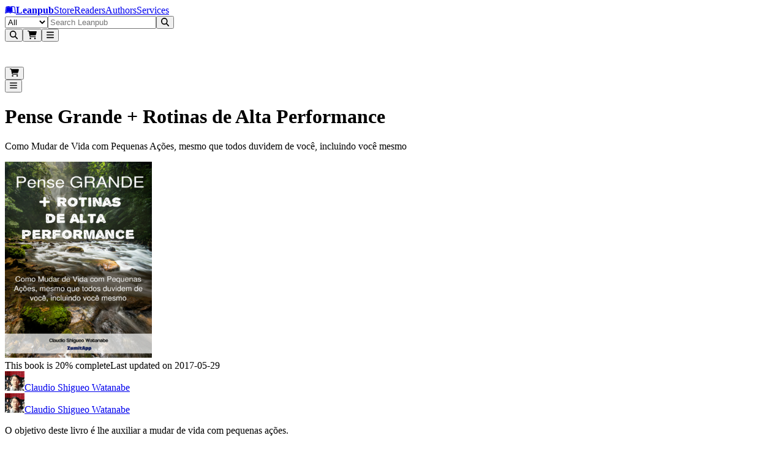

--- FILE ---
content_type: text/html; charset=utf-8
request_url: https://leanpub.com/Pense_Grande_Rotinas_de_Alta_Performance
body_size: 23771
content:
<!DOCTYPE html><html lang="en" dir="ltr"><head><meta name="viewport" content="width=device-width,initial-scale=1"/><title>Pense Grande + Rotinas de Alta… [Leanpub PDF/iPad/Kindle]</title><meta name="title" content="Pense Grande + Rotinas de Alta… [Leanpub PDF/iPad/Kindle]"/><meta name="author" content="Claudio Shigueo Watanabe"/><meta name="DCTERMS.title" content="Pense Grande + Rotinas de Alta Performance"/><meta name="DCTERMS.description" content="Mude de vida com pequenas ações. Para que você alcance seus objetivos e sonhos mesmo que sua vida esteja tão difícil que já perdeu todas as esperanças."/><meta name="DCTERMS.type" content="book"/><meta name="DCTERMS.creator" content="Claudio Shigueo Watanabe"/><meta name="DCTERMS.contributor" content="Rodrigo Katayama"/><meta name="DCTERMS.date" content="2025-12-20T21:18:35Z"/><meta name="DCTERMS.language" content="por_BR"/><meta property="og:title" content="Pense Grande + Rotinas de Alta Performance"/><meta property="og:type" content="book"/><meta property="og:image" content="https://d2sofvawe08yqg.cloudfront.net/Pense_Grande_Rotinas_de_Alta_Performance/s_hero2x?1620538277&amp;1620538277"/><meta property="og:image:width" content="640"/><meta property="og:image:height" content="905"/><meta property="og:url" content="https://leanpub.com/Pense_Grande_Rotinas_de_Alta_Performance"/><meta property="og:publisher" content="Leanpub"/><meta property="og:description" content="Mude de vida com pequenas ações. Para que você alcance seus objetivos e sonhos mesmo que sua vida esteja tão difícil que já perdeu todas as esperanças."/><meta name="twitter:card" content="summary_large_image"/><meta name="twitter:site" content="@Leanpub"/><meta name="twitter:title" content="Pense Grande + Rotinas de Alta Performance"/><meta name="twitter:description" content="Mude de vida com pequenas ações. Para que você alcance seus objetivos e sonhos mesmo que sua vida esteja tão difícil que já perdeu todas as esperanças."/><meta name="twitter:image" content="https://d2sofvawe08yqg.cloudfront.net/Pense_Grande_Rotinas_de_Alta_Performance/s_hero2x?1620538277&amp;1620538277"/><meta name="twitter:url" content="https://leanpub.com/Pense_Grande_Rotinas_de_Alta_Performance"/><link rel="stylesheet" href="/assets/root-fhhtxt7j.css"/><link rel="schema.DCTERMS" href="http://purl.org/dc/elements/1.1/"/><script src="https://www.googletagmanager.com/gtag/js" defer="" async="" crossorigin="anonymous"></script></head><body class="antialiased [text-rendering:optimizelegibility]"><header aria-labelledby="header-heading" class="z-header sticky top-0"><h2 id="header-heading" class="sr-only">Leanpub Header</h2><div class="hide-scrollbar flex h-(--header-height) items-center justify-between overflow-x-auto overflow-y-hidden bg-slate-900 px-2.5 py-1.5 sm:overflow-visible lg:px-6"><h2 id="navigation-heading" class="sr-only">Leanpub Navigation</h2><a href="#main" class="sr-only focus:not-sr-only focus:absolute focus:z-10 focus:rounded-sm focus:bg-neutral-800 focus:p-1 focus:text-base focus:text-white focus:outline-hidden focus:ring-1 focus:ring-white focus:ring-offset-2 focus:ring-offset-neutral-800">Skip to main content</a><div class="flex flex-shrink-0 items-center gap-x-2"><a aria-label="Leanpub Homepage" class="relative mx-2 my-auto flex items-center rounded-lg text-white md:px-3" href="/" data-discover="true"><span class="sr-only">Go to Leanpub.com</span><svg aria-hidden="true" focusable="false" data-prefix="fab" data-icon="leanpub" class="svg-inline--fa fa-leanpub block size-8 text-4xl" role="img" xmlns="http://www.w3.org/2000/svg" viewBox="0 0 576 512"><path fill="currentColor" d="M386.539 111.485l15.096 248.955-10.979-.275c-36.232-.824-71.64 8.783-102.657 27.997-31.016-19.214-66.424-27.997-102.657-27.997-45.564 0-82.07 10.705-123.516 27.723L93.117 129.6c28.546-11.803 61.484-18.115 92.226-18.115 41.173 0 73.836 13.175 102.657 42.544 27.723-28.271 59.013-41.721 98.539-42.544zM569.07 448c-25.526 0-47.485-5.215-70.542-15.645-34.31-15.645-69.993-24.978-107.871-24.978-38.977 0-74.934 12.901-102.657 40.623-27.723-27.723-63.68-40.623-102.657-40.623-37.878 0-73.561 9.333-107.871 24.978C55.239 442.236 32.731 448 8.303 448H6.93L49.475 98.859C88.726 76.626 136.486 64 181.775 64 218.83 64 256.984 71.685 288 93.095 319.016 71.685 357.17 64 394.225 64c45.289 0 93.049 12.626 132.3 34.859L569.07 448zm-43.368-44.741l-34.036-280.246c-30.742-13.999-67.248-21.41-101.009-21.41-38.428 0-74.385 12.077-102.657 38.702-28.272-26.625-64.228-38.702-102.657-38.702-33.761 0-70.267 7.411-101.009 21.41L50.298 403.259c47.211-19.487 82.894-33.486 135.045-33.486 37.604 0 70.817 9.606 102.657 29.644 31.84-20.038 65.052-29.644 102.657-29.644 52.151 0 87.834 13.999 135.045 33.486z"></path></svg><strong class="ms-2 text-lg text-white md:ms-3">Leanpub</strong></a><span class="mx-4 mt-0.5 hidden max-w-full items-center gap-x-3 overflow-x-auto whitespace-nowrap tracking-wide text-white xl:flex"><a class="hidden flex-shrink-0 rounded-lg p-2 transition bg-slate-700/80 font-semibold text-white lg:block" href="/" data-discover="true">Store</a><a class="hidden flex-shrink-0 rounded-lg p-2 transition text-white/80 hover:bg-slate-700/50 hover:text-white lg:block" href="/readers" data-discover="true">Readers</a><a class="hidden flex-shrink-0 rounded-lg p-2 transition text-white/80 hover:bg-slate-700/50 hover:text-white lg:block" href="/authors" data-discover="true">Authors</a><a class="hidden flex-shrink-0 rounded-lg p-2 transition text-white/80 hover:bg-slate-700/50 hover:text-white lg:block" href="/services" data-discover="true">Services</a></span></div><div class="hidden w-full justify-center px-4 md:flex lg:px-8"><form method="get" action="/store" class="w-full" data-discover="true"><div class="relative sticky top-1 z-30 flex w-full justify-center text-sm/6 focus:ring-2 focus:ring-white focus:ring-offset-2 focus:ring-offset-blue-600 max-w-[800px]"><label for=":R296l:" class="sr-only">Filter</label><select id=":R296l:" name="type" class="relative z-20 h-[42px] rounded-l-xl border border-slate-400 bg-blue-50 px-3 py-1.5 pr-8 text-base/6 font-medium text-slate-600 focus:border-slate-400 focus:ring-0 focus:outline-none"><option value="all" selected="">All</option><option value="books">Books</option><option value="bundles">Bundles</option><option value="courses">Courses</option><option value="tracks">Tracks</option></select><input type="text" class="relative z-20 block h-[42px] w-full border border-slate-400 bg-white/95 px-3 py-1.5 text-base/6 font-medium text-gray-900 focus:border-slate-400 focus:ring-0 focus:outline-none rounded-l-none border-l-0" placeholder="Search Leanpub" autoComplete="off" name="search" value=""/><button class="relative z-20 rounded-l-none rounded-r-xl px-2 r-button relative isolate disabled:hover:cursor-default hover:cursor-pointer inline-flex items-center justify-center gap-x-2 rounded-lg border font-semibold focus:outline-hidden data-focus:outline data-focus:outline-2 data-focus:outline-offset-2 data-focus:outline-blue-500 disabled:opacity-50 hover:opacity-85 text-base/6 px-[calc(--spacing(3.5)-1px)] py-[calc(--spacing(2.5)-1px)] sm:px-[calc(--spacing(3)-1px)] sm:py-[calc(--spacing(1.5)-1px)] sm:text-sm/6 bg-blue-600 text-white border-blue-700/90" type="submit"><svg aria-hidden="true" focusable="false" data-prefix="fas" data-icon="magnifying-glass" class="svg-inline--fa fa-magnifying-glass block -translate-y-px text-2xl" role="img" xmlns="http://www.w3.org/2000/svg" viewBox="0 0 512 512"><path fill="currentColor" d="M416 208c0 45.9-14.9 88.3-40 122.7L502.6 457.4c12.5 12.5 12.5 32.8 0 45.3s-32.8 12.5-45.3 0L330.7 376c-34.4 25.2-76.8 40-122.7 40C93.1 416 0 322.9 0 208S93.1 0 208 0S416 93.1 416 208zM208 352a144 144 0 1 0 0-288 144 144 0 1 0 0 288z"></path></svg></button></div></form></div><div class="mx-2 flex flex-shrink-0 justify-end gap-x-2 sm:gap-x-3 md:gap-x-8"><button type="button" aria-label="Open search" aria-haspopup="dialog" aria-controls="header-mobile-search" class="relative flex size-12 cursor-pointer items-center justify-center rounded-lg text-white focus:outline-hidden focus:ring-0 focus:ring-white focus:ring-offset-0 -mr-[0.32rem] md:mr-0 md:hidden"><svg aria-hidden="true" focusable="false" data-prefix="fas" data-icon="magnifying-glass" class="svg-inline--fa fa-magnifying-glass text-2xl" role="img" xmlns="http://www.w3.org/2000/svg" viewBox="0 0 512 512"><path fill="currentColor" d="M416 208c0 45.9-14.9 88.3-40 122.7L502.6 457.4c12.5 12.5 12.5 32.8 0 45.3s-32.8 12.5-45.3 0L330.7 376c-34.4 25.2-76.8 40-122.7 40C93.1 416 0 322.9 0 208S93.1 0 208 0S416 93.1 416 208zM208 352a144 144 0 1 0 0-288 144 144 0 1 0 0 288z"></path></svg></button><button class="hover:cursor-pointer relative flex size-12 cursor-pointer items-center justify-center rounded-lg text-white focus:outline-hidden focus:ring-0 focus:ring-white focus:ring-offset-0"><svg aria-hidden="true" focusable="false" data-prefix="fas" data-icon="cart-shopping" class="svg-inline--fa fa-cart-shopping text-2xl" role="img" xmlns="http://www.w3.org/2000/svg" viewBox="0 0 576 512"><path fill="currentColor" d="M0 24C0 10.7 10.7 0 24 0L69.5 0c22 0 41.5 12.8 50.6 32l411 0c26.3 0 45.5 25 38.6 50.4l-41 152.3c-8.5 31.4-37 53.3-69.5 53.3l-288.5 0 5.4 28.5c2.2 11.3 12.1 19.5 23.6 19.5L488 336c13.3 0 24 10.7 24 24s-10.7 24-24 24l-288.3 0c-34.6 0-64.3-24.6-70.7-58.5L77.4 54.5c-.7-3.8-4-6.5-7.9-6.5L24 48C10.7 48 0 37.3 0 24zM128 464a48 48 0 1 1 96 0 48 48 0 1 1 -96 0zm336-48a48 48 0 1 1 0 96 48 48 0 1 1 0-96z"></path></svg></button><span hidden="" style="position:fixed;top:1px;left:1px;width:1px;height:0;padding:0;margin:-1px;overflow:hidden;clip:rect(0, 0, 0, 0);white-space:nowrap;border-width:0;display:none"></span><button class="hover:cursor-pointer relative flex size-12 cursor-pointer items-center justify-center rounded-lg text-white focus:outline-hidden focus:ring-0 focus:ring-white focus:ring-offset-0 focus:ring-1 my-auto"><svg aria-hidden="true" focusable="false" data-prefix="fas" data-icon="bars" class="svg-inline--fa fa-bars text-2xl text-white" role="img" xmlns="http://www.w3.org/2000/svg" viewBox="0 0 448 512"><path fill="currentColor" d="M0 96C0 78.3 14.3 64 32 64l384 0c17.7 0 32 14.3 32 32s-14.3 32-32 32L32 128C14.3 128 0 113.7 0 96zM0 256c0-17.7 14.3-32 32-32l384 0c17.7 0 32 14.3 32 32s-14.3 32-32 32L32 288c-17.7 0-32-14.3-32-32zM448 416c0 17.7-14.3 32-32 32L32 448c-17.7 0-32-14.3-32-32s14.3-32 32-32l384 0c17.7 0 32 14.3 32 32z"></path></svg></button><span hidden="" style="position:fixed;top:1px;left:1px;width:1px;height:0;padding:0;margin:-1px;overflow:hidden;clip:rect(0, 0, 0, 0);white-space:nowrap;border-width:0;display:none"></span></div></div><div class="md:hidden fixed inset-0 z-[80] pointer-events-none" aria-hidden="true"><div class="fixed inset-x-0 top-[var(--header-height)] bottom-[-25vh] bg-slate-950/50 transition-opacity duration-200 ease-out pointer-events-none opacity-0" aria-hidden="true"></div><div id="header-mobile-search" role="dialog" aria-modal="true" aria-label="Mobile search" class="fixed inset-x-0 top-0 z-[85] bg-slate-900 transition-opacity duration-200 ease-out opacity-0"><div class="flex h-(--header-height) items-center justify-end px-2.5 pointer-events-none"><div class="flex min-w-0 flex-1" aria-hidden="true" style="transform-origin:center right;transform:scaleX(0.25) translateX(18px);opacity:0;transition:transform 220ms cubic-bezier(0.33, 1, 0.68, 1), opacity 160ms ease-out"><form method="get" action="/store" class="w-full max-w-full pointer-events-none" aria-hidden="true" data-discover="true"><fieldset disabled="" class="m-0 border-0 p-0"><div class="relative sticky top-1 z-30 flex w-full justify-center text-sm/6 focus:ring-2 focus:ring-white focus:ring-offset-2 focus:ring-offset-blue-600 max-w-none"><label for=":R3d6l:" class="sr-only">Filter</label><select id=":R3d6l:" name="type" class="relative z-20 h-[42px] rounded-l-xl border border-slate-400 bg-blue-50 px-3 py-1.5 pr-8 text-base/6 font-medium text-slate-600 focus:border-slate-400 focus:ring-0 focus:outline-none hidden sm:flex"><option value="all" selected="">All</option><option value="books">Books</option><option value="bundles">Bundles</option><option value="courses">Courses</option><option value="tracks">Tracks</option></select><input type="text" class="relative z-20 block h-[42px] w-full border border-slate-400 bg-white/95 px-3 py-1.5 text-base/6 font-medium text-gray-900 focus:border-slate-400 focus:ring-0 focus:outline-none rounded-l-xl sm:rounded-l-none sm:border-l-0" placeholder="Search Leanpub" autoComplete="off" name="search" value=""/><button class="relative z-20 rounded-l-none rounded-r-xl px-2 r-button relative isolate disabled:hover:cursor-default hover:cursor-pointer inline-flex items-center justify-center gap-x-2 rounded-lg border font-semibold focus:outline-hidden data-focus:outline data-focus:outline-2 data-focus:outline-offset-2 data-focus:outline-blue-500 disabled:opacity-50 hover:opacity-85 text-base/6 px-[calc(--spacing(3.5)-1px)] py-[calc(--spacing(2.5)-1px)] sm:px-[calc(--spacing(3)-1px)] sm:py-[calc(--spacing(1.5)-1px)] sm:text-sm/6 bg-blue-600 text-white border-blue-700/90" type="submit"><svg aria-hidden="true" focusable="false" data-prefix="fas" data-icon="magnifying-glass" class="svg-inline--fa fa-magnifying-glass block -translate-y-px text-2xl" role="img" xmlns="http://www.w3.org/2000/svg" viewBox="0 0 512 512"><path fill="currentColor" d="M416 208c0 45.9-14.9 88.3-40 122.7L502.6 457.4c12.5 12.5 12.5 32.8 0 45.3s-32.8 12.5-45.3 0L330.7 376c-34.4 25.2-76.8 40-122.7 40C93.1 416 0 322.9 0 208S93.1 0 208 0S416 93.1 416 208zM208 352a144 144 0 1 0 0-288 144 144 0 1 0 0 288z"></path></svg></button></div></fieldset></form></div><div class="mx-2 flex items-center gap-x-2 sm:gap-x-4 pointer-events-none" aria-hidden="true"><div class="flex items-center"><div class="pointer-events-none opacity-60"><button class="hover:cursor-pointer relative flex size-12 cursor-pointer items-center justify-center rounded-lg text-white focus:outline-hidden focus:ring-0 focus:ring-white focus:ring-offset-0"><svg aria-hidden="true" focusable="false" data-prefix="fas" data-icon="cart-shopping" class="svg-inline--fa fa-cart-shopping text-2xl" role="img" xmlns="http://www.w3.org/2000/svg" viewBox="0 0 576 512"><path fill="currentColor" d="M0 24C0 10.7 10.7 0 24 0L69.5 0c22 0 41.5 12.8 50.6 32l411 0c26.3 0 45.5 25 38.6 50.4l-41 152.3c-8.5 31.4-37 53.3-69.5 53.3l-288.5 0 5.4 28.5c2.2 11.3 12.1 19.5 23.6 19.5L488 336c13.3 0 24 10.7 24 24s-10.7 24-24 24l-288.3 0c-34.6 0-64.3-24.6-70.7-58.5L77.4 54.5c-.7-3.8-4-6.5-7.9-6.5L24 48C10.7 48 0 37.3 0 24zM128 464a48 48 0 1 1 96 0 48 48 0 1 1 -96 0zm336-48a48 48 0 1 1 0 96 48 48 0 1 1 0-96z"></path></svg></button><span hidden="" style="position:fixed;top:1px;left:1px;width:1px;height:0;padding:0;margin:-1px;overflow:hidden;clip:rect(0, 0, 0, 0);white-space:nowrap;border-width:0;display:none"></span></div></div><div class="flex items-center justify-end"><div class="pointer-events-none opacity-60"><button class="hover:cursor-pointer relative flex size-12 cursor-pointer items-center justify-center rounded-lg text-white focus:outline-hidden focus:ring-0 focus:ring-white focus:ring-offset-0 focus:ring-1 my-auto"><svg aria-hidden="true" focusable="false" data-prefix="fas" data-icon="bars" class="svg-inline--fa fa-bars text-2xl text-white" role="img" xmlns="http://www.w3.org/2000/svg" viewBox="0 0 448 512"><path fill="currentColor" d="M0 96C0 78.3 14.3 64 32 64l384 0c17.7 0 32 14.3 32 32s-14.3 32-32 32L32 128C14.3 128 0 113.7 0 96zM0 256c0-17.7 14.3-32 32-32l384 0c17.7 0 32 14.3 32 32s-14.3 32-32 32L32 288c-17.7 0-32-14.3-32-32zM448 416c0 17.7-14.3 32-32 32L32 448c-17.7 0-32-14.3-32-32s14.3-32 32-32l384 0c17.7 0 32 14.3 32 32z"></path></svg></button><span hidden="" style="position:fixed;top:1px;left:1px;width:1px;height:0;padding:0;margin:-1px;overflow:hidden;clip:rect(0, 0, 0, 0);white-space:nowrap;border-width:0;display:none"></span></div></div></div></div></div></div></header><main><header class="overflow-hidden px-2 sm:px-3 md:px-5 lg:bg-transparent lg:px-5"><div class="mx-auto mb-2 max-w-6xl pt-6 text-center sm:mb-2 md:mb-4 lg:mb-6"><h1 lang="pt-BR" class="text-4xl font-extrabold text-slate-900 sm:text-4xl md:text-[44px] lg:text-5xl">Pense Grande + Rotinas de Alta Performance</h1><p class="text-lg font-medium text-slate-600 sm:text-xl md:mt-1 md:text-2xl lg:mt-1 lg:text-3xl" lang="pt-BR">Como Mudar de Vida com Pequenas Ações, mesmo que todos duvidem de você, incluindo você mesmo</p></div><div class="mx-auto grid max-w-6xl grid-cols-1 grid-rows-[auto_1fr] gap-y-2 px-0 md:grid-cols-12 md:gap-x-8 md:px-4 lg:px-6"><div class="relative order-2 hidden flex-col md:order-1 md:col-span-5 md:flex md:pl-0 lg:row-span-2 lg:pl-6 xl:pl-8"><div class="relative z-10 mx-auto mb-[2px] flex w-full max-w-sm flex-col justify-center p-6 md:p-0 lg:mb-[2px] lg:min-w-96"><img src="https://d2sofvawe08yqg.cloudfront.net/Pense_Grande_Rotinas_de_Alta_Performance/s_hero?1620538277&amp;1620538277" loading="lazy" width="240" height="320" class="w-full rounded-xl shadow-xs md:w-full"/><div class="mb-[2px] w-full"></div><div class="mb-1 flex w-full justify-center py-1 md:justify-center"><div class="block lg:hidden"><div class="leading-tight flex flex-wrap items-center gap-x-2 gap-y-2"><span class="flex items-center whitespace-nowrap text-neutral-500 text-sm"><img src="https://d39qdlcrvnra4b.cloudfront.net/avatars/687957/tiny/shigueo.jpg?1458010133" class="mr-2 h-6 w-6 rounded-full object-cover"/><a class="hover:underline" aria-label="Visit Claudio Shigueo Watanabe&#x27;s author profile" href="/u/claudiosw" data-discover="true">Claudio Shigueo Watanabe</a></span></div></div><div class="hidden lg:block"><div class="leading-tight flex flex-wrap items-center gap-x-2 gap-y-2"><span class="flex items-center whitespace-nowrap text-neutral-500 text-base"><img src="https://d39qdlcrvnra4b.cloudfront.net/avatars/687957/tiny/shigueo.jpg?1458010133" class="mr-2 h-6 w-6 rounded-full object-cover"/><a class="hover:underline" aria-label="Visit Claudio Shigueo Watanabe&#x27;s author profile" href="/u/claudiosw" data-discover="true">Claudio Shigueo Watanabe</a></span></div></div></div></div><div class="mx-auto hidden w-full max-w-[450px] px-3 md:block md:px-0"><div data-slot="text" lang="pt-BR" class="text-base/6 text-zinc-500 sm:text-sm/6 dark:text-zinc-400 [&amp;_strong]:font-medium [&amp;_strong]:text-zinc-950 dark:[&amp;_strong]:text-white [&amp;_code]:rounded-sm [&amp;_code]:border [&amp;_code]:border-zinc-950/10 [&amp;_code]:bg-zinc-950/[2.5%] [&amp;_code]:px-0.5 [&amp;_code]:text-sm [&amp;_code]:font-medium [&amp;_code]:text-zinc-950 sm:[&amp;_code]:text-[0.8125rem] dark:[&amp;_code]:border-white/20 dark:[&amp;_code]:bg-white/5 dark:[&amp;_code]:text-white relative mt-2 text-left text-sm **:mb-4 [&amp;_a]:text-blue-600 [&amp;_strong]:font-bold"><p>O objetivo deste livro é lhe auxiliar a mudar de vida com pequenas ações.</p><p>Para que você alcance seus objetivos e sonhos mesmo que sua vida esteja tão difícil que já perdeu todas as esperanças.</p></div></div></div><div class="order-1 bg-white pb-8 text-center md:order-2 md:col-span-7 md:pt-0 md:text-start lg:bg-transparent lg:pt-0 lg:ltr:pl-10 xl:ltr:pl-16 lg:rtl:pr-10 xl:rtl:pr-16"><div class="mx-auto px-4 sm:px-6 md:max-w-2xl md:px-4 lg:max-w-2xl lg:px-0"><div class="mb-0 flex flex-col items-center md:mb-4 md:hidden"><img src="https://d2sofvawe08yqg.cloudfront.net/Pense_Grande_Rotinas_de_Alta_Performance/s_hero?1620538277&amp;1620538277" loading="lazy" width="240" height="320" class="mb-[2px] w-full max-w-xs rounded-xl border border-slate-200"/><div class="mb-[2px] w-full max-w-xs"></div><div class="mb-2 flex w-full max-w-xs justify-center py-1"><div class="block md:hidden"><div class="leading-tight flex flex-wrap items-center gap-x-2 gap-y-2"><span class="flex items-center whitespace-nowrap text-neutral-500 text-sm"><img src="https://d39qdlcrvnra4b.cloudfront.net/avatars/687957/tiny/shigueo.jpg?1458010133" class="mr-2 h-6 w-6 rounded-full object-cover"/><a class="hover:underline" aria-label="Visit Claudio Shigueo Watanabe&#x27;s author profile" href="/u/claudiosw" data-discover="true">Claudio Shigueo Watanabe</a></span></div></div></div><div data-slot="text" lang="pt-BR" class="text-base/6 text-zinc-500 sm:text-sm/6 dark:text-zinc-400 [&amp;_strong]:font-medium [&amp;_strong]:text-zinc-950 dark:[&amp;_strong]:text-white [&amp;_code]:rounded-sm [&amp;_code]:border [&amp;_code]:border-zinc-950/10 [&amp;_code]:bg-zinc-950/[2.5%] [&amp;_code]:px-0.5 [&amp;_code]:text-sm [&amp;_code]:font-medium [&amp;_code]:text-zinc-950 sm:[&amp;_code]:text-[0.8125rem] dark:[&amp;_code]:border-white/20 dark:[&amp;_code]:bg-white/5 dark:[&amp;_code]:text-white relative mx-auto mb-4 px-2 text-center text-sm **:mb-4 [&amp;_a]:text-blue-600 [&amp;_strong]:font-bold"><p>O objetivo deste livro é lhe auxiliar a mudar de vida com pequenas ações.</p><p>Para que você alcance seus objetivos e sonhos mesmo que sua vida esteja tão difícil que já perdeu todas as esperanças.</p></div></div><div class="mb-3 [&amp;_a]:underline"><div class="border-l-4 bg-yellow-500/15 border-yellow-500 dark:bg-yellow-700/30 mt-0 px-3 py-2 text-sm"><div class="flex items-start"><svg aria-hidden="true" focusable="false" data-prefix="fas" data-icon="circle-exclamation" class="svg-inline--fa fa-circle-exclamation my-auto text-yellow-500 dark:text-yellow-300 text-base" role="img" xmlns="http://www.w3.org/2000/svg" viewBox="0 0 512 512"><path fill="currentColor" d="M256 512A256 256 0 1 0 256 0a256 256 0 1 0 0 512zm0-384c13.3 0 24 10.7 24 24l0 112c0 13.3-10.7 24-24 24s-24-10.7-24-24l0-112c0-13.3 10.7-24 24-24zM224 352a32 32 0 1 1 64 0 32 32 0 1 1 -64 0z"></path></svg><div class="ml-5 ml-4"><p class="font-semibold text-yellow-800 dark:text-yellow-300 text-sm"><label>This is a book in <strong>Portuguese (Brazilian)</strong>!</label></p></div></div></div></div><div class="w-full text-left"><div class="flex flex-col"><div class="mb-0 mb-2"><div class="flex"><div class="flex w-full flex-wrap justify-around gap-2 text-center sm:text-left md:justify-start md:gap-x-16 md:gap-y-4 md:max-w-full max-w-full md:max-w-lg"><div class="space-y-2"><div><p class="text-sm leading-5 tracking-wider uppercase text-neutral-600">Minimum price</p></div><p class="text-2xl font-semibold">$7.99</p></div><div class="space-y-2"><button class="flex items-center space-x-1.5" type="button" aria-expanded="false" aria-haspopup="dialog" data-state="closed"><p class="text-sm leading-5 tracking-wider uppercase text-neutral-600">Suggested price</p><svg aria-hidden="true" focusable="false" data-prefix="fas" data-icon="circle-question" class="svg-inline--fa fa-circle-question h-3 w-3 text-black" role="img" xmlns="http://www.w3.org/2000/svg" viewBox="0 0 512 512" width="12px" height="12px"><path fill="currentColor" d="M256 512A256 256 0 1 0 256 0a256 256 0 1 0 0 512zM169.8 165.3c7.9-22.3 29.1-37.3 52.8-37.3l58.3 0c34.9 0 63.1 28.3 63.1 63.1c0 22.6-12.1 43.5-31.7 54.8L280 264.4c-.2 13-10.9 23.6-24 23.6c-13.3 0-24-10.7-24-24l0-13.5c0-8.6 4.6-16.5 12.1-20.8l44.3-25.4c4.7-2.7 7.6-7.7 7.6-13.1c0-8.4-6.8-15.1-15.1-15.1l-58.3 0c-3.4 0-6.4 2.1-7.5 5.3l-.4 1.2c-4.4 12.5-18.2 19-30.6 14.6s-19-18.2-14.6-30.6l.4-1.2zM224 352a32 32 0 1 1 64 0 32 32 0 1 1 -64 0z"></path></svg></button><p class="text-2xl font-semibold">$7.99</p></div></div></div></div><div class="w-full md:max-w-lg mt-2 mb-2 flex flex-col gap-y-3"><section class="py-0"><input type="hidden" name="you_pay_price" value="7.99"/><h2 class="text-xs tracking-wider text-black uppercase sm:text-sm">You pay</h2><span dir="ltr" data-orientation="horizontal" aria-disabled="false" aria-label="w_you_pay" class="relative flex h-12 w-full touch-none items-center" style="--radix-slider-thumb-transform:translateX(-50%)"><span data-orientation="horizontal" class="relative h-8 w-full grow rounded-lg border-2 border-neutral-300 before:absolute before:top-0.5 before:right-0.5 before:bottom-0.5 before:left-0.5 before:content-[&#x27;&#x27;] before:[background:repeating-linear-gradient(to_right,_#efefef,_#efefef_1px,_transparent_1px,_transparent_5px)] contrast-more:border-neutral-600"><span data-orientation="horizontal" class="absolute -top-0.5 -right-0.5 -bottom-0.5 -left-0.5! m-0 flex h-8 items-center rounded-l-lg border-2 border-r-0 font-semibold bg-sky-600 border-sky-800" style="left:0%;right:60.05%"><span class="absolute text-sm font-semibold break-normal left-2 text-white">$7.99</span></span></span><span style="transform:var(--radix-slider-thumb-transform);position:absolute;left:calc(0% + 0px)"><span role="slider" aria-valuemin="0" aria-valuemax="20" aria-orientation="horizontal" data-orientation="horizontal" tabindex="0" class="block h-12 w-3 items-center rounded-full border-2 [box-shadow:0_2px_10px_0_rgba(0,0,0,0.5)] cursor-grab focus-within:outline-hidden focus:outline-hidden focus-visible:ring-2 bg-sky-400 focus-visible:ring-sky-700 border-white" style="display:none" data-radix-collection-item=""></span><input style="display:none" name="you_pay_price"/></span></span></section><section class="py-0"><input type="hidden" name="author_earnings" value="6.39"/><h2 class="text-xs tracking-wider text-black uppercase sm:text-sm">Author earns</h2><span dir="ltr" data-orientation="horizontal" aria-disabled="false" aria-label="Author earns" class="relative flex h-12 w-full touch-none items-center" style="--radix-slider-thumb-transform:translateX(-50%)"><span data-orientation="horizontal" class="relative h-8 w-full grow rounded-lg border-2 border-neutral-300 before:absolute before:top-0.5 before:right-0.5 before:bottom-0.5 before:left-0.5 before:content-[&#x27;&#x27;] before:[background:repeating-linear-gradient(to_right,_#efefef,_#efefef_1px,_transparent_1px,_transparent_5px)] contrast-more:border-neutral-600"><span data-orientation="horizontal" class="absolute -top-0.5 -right-0.5 -bottom-0.5 -left-0.5! m-0 flex h-8 items-center rounded-l-lg border-2 border-r-0 font-semibold bg-lime-600 border-lime-800" style="left:0%;right:68.05%"><span class="absolute text-sm font-semibold break-normal left-2 text-white">$6.39</span></span></span><span style="transform:var(--radix-slider-thumb-transform);position:absolute;left:calc(0% + 0px)"><span role="slider" aria-valuemin="0" aria-valuemax="20" aria-orientation="horizontal" data-orientation="horizontal" tabindex="0" class="block h-12 w-3 items-center rounded-full border-2 [box-shadow:0_2px_10px_0_rgba(0,0,0,0.5)] cursor-grab focus-within:outline-hidden focus:outline-hidden focus-visible:ring-2 bg-lime-400 focus-visible:ring-lime-700 border-white" style="display:none" data-radix-collection-item=""></span><input style="display:none" name="author_earnings"/></span></span></section></div><form method="post" action="/Pense_Grande_Rotinas_de_Alta_Performance" data-discover="true"><input type="hidden" name="reload-root-route" value="true"/><input type="hidden" name="timestamp" value="2026-01-24T09:09:27.289Z"/><section class="pt-3 pb-2"><label for="unitPrice" class="block tracking-wider text-black uppercase text-xs">You pay</label><div class="flex flex-row items-center gap-x-6 gap-y-3"><div class="relative mt-1 block rounded-md shadow-sm"><div class="pointer-events-none absolute inset-y-0 left-0 flex items-center pl-3"><span class="text-neutral-600 sm:text-sm">$</span></div><input id="unitPrice" name="unitPrice" aria-describedby="price-currency" type="text" inputMode="decimal" placeholder="7.99" class="focus:border-azure-500 focus:ring-azure-500 block w-36 rounded-lg border-neutral-300 ps-7 contrast-more:border-neutral-600 sm:text-sm md:w-36" value="7.99"/></div></div></section><div class="mt-4 flex flex-col pb-4"><input type="hidden" name="productVariantId" value="Z2lkOi8vbGVhbnB1Yi9TdG9yZTo6UHJvZHVjdFZhcmlhbnQvMjcwNzc"/><input type="hidden" name="quantity" value="1"/><input type="hidden" name="productId" value="Z2lkOi8vbGVhbnB1Yi9TdG9yZTo6Qm9va1Byb2R1Y3QvMjY2MjA"/><input type="hidden" name="productCouponId" value=""/><input type="hidden" name="purchaseSourceId" value=""/><input type="hidden" name="purchaseSourceType" value=""/><input type="hidden" name="purchaseSource" value=""/><div class="xs:flex-row xs:justify-start flex flex-col gap-3"><button class="min-h-10 w-auto min-w-72 self-start whitespace-nowrap sm:text-base r-button relative isolate disabled:hover:cursor-default hover:cursor-pointer inline-flex items-center justify-center gap-x-2 rounded-lg border font-semibold focus:outline-hidden data-focus:outline data-focus:outline-2 data-focus:outline-offset-2 data-focus:outline-blue-500 disabled:opacity-50 hover:opacity-85 text-base/6 px-[calc(--spacing(3.5)-1px)] py-[calc(--spacing(2.5)-1px)] sm:px-[calc(--spacing(3)-1px)] sm:py-[calc(--spacing(1.5)-1px)] sm:text-sm/6 bg-blue-600 text-white border-blue-700/90" aria-label="Add Pense Grande + Rotinas de Alta Performance to Cart" type="submit" name="submit" value="shopping_cart">Add to Cart</button></div><div class="xs:flex-row xs:justify-start mt-2 flex flex-col gap-3"><button class="min-h-10 w-auto min-w-72 self-start whitespace-nowrap sm:text-base r-button relative isolate disabled:hover:cursor-default hover:cursor-pointer inline-flex items-center justify-center gap-x-2 rounded-lg border font-semibold focus:outline-hidden data-focus:outline data-focus:outline-2 data-focus:outline-offset-2 data-focus:outline-blue-500 disabled:opacity-50 hover:opacity-85 text-base/6 px-[calc(--spacing(3.5)-1px)] py-[calc(--spacing(2.5)-1px)] sm:px-[calc(--spacing(3)-1px)] sm:py-[calc(--spacing(1.5)-1px)] sm:text-sm/6 border-blue-300 text-blue-600 hover:border-blue-400 hover:bg-blue-50 focus-visible:outline-2 focus-visible:outline-offset-2 focus-visible:outline-blue-600 active:text-blue-600/70 disabled:opacity-40 disabled:hover:border-blue-300 disabled:hover:bg-transparent" aria-label="Add Pense Grande + Rotinas de Alta Performance to Wishlist" type="submit" name="submit" value="wishlist">Add to Wishlist</button></div><h3 class="text-xl font-semibold text-zinc-950 dark:text-white my-3 mt-6 sm:mt-7 sm:text-3xl">...Or Buy With Credits!</h3><div><a class="mt-1 w-auto border-2! md:min-w-60 lg:min-w-72 r-button relative isolate disabled:hover:cursor-default hover:cursor-pointer inline-flex items-center justify-center gap-x-2 rounded-lg border font-semibold focus:outline-hidden data-focus:outline data-focus:outline-2 data-focus:outline-offset-2 data-focus:outline-blue-500 disabled:opacity-50 hover:opacity-85 text-base/6 px-[calc(--spacing(3.5)-1px)] py-[calc(--spacing(2.5)-1px)] sm:px-[calc(--spacing(3)-1px)] sm:py-[calc(--spacing(1.5)-1px)] sm:text-sm/6 bg-teal-600/90 text-white border-teal-700 no-underline!" href="/membership" data-discover="true">Get A Reader Membership</a></div><span class="mb-1.5 block rounded-xs pt-0 pt-0.5 pr-0 pb-0.5 pl-0 text-xs font-normal text-neutral-500 dark:text-neutral-400 [&amp;_a]:underline mt-4">You can get credits with a paid monthly or annual <a class="font-bold text-blue-500 dark:text-white hover:opacity-70 underline" href="/readers" data-discover="true">Reader Membership</a>, or you can <a class="font-bold text-blue-500 dark:text-white hover:opacity-70 underline" href="/readers/credits" data-discover="true">buy them here</a>.</span></div></form></div></div><div class="mb-3 rounded-2xl"><div class="m-1.5 mt-0 flex flex-wrap items-start justify-center gap-x-10 gap-y-1 text-neutral-400 sm:gap-x-6 md:justify-start md:gap-x-8 lg:justify-start lg:gap-x-10"><div class="flex w-fit flex-col items-center gap-2 px-1 py-1 text-xs font-medium"><svg aria-hidden="true" focusable="false" data-prefix="fas" data-icon="file-pdf" class="svg-inline--fa fa-file-pdf text-3xl" role="img" xmlns="http://www.w3.org/2000/svg" viewBox="0 0 512 512"><path fill="currentColor" d="M0 64C0 28.7 28.7 0 64 0L224 0l0 128c0 17.7 14.3 32 32 32l128 0 0 144-208 0c-35.3 0-64 28.7-64 64l0 144-48 0c-35.3 0-64-28.7-64-64L0 64zm384 64l-128 0L256 0 384 128zM176 352l32 0c30.9 0 56 25.1 56 56s-25.1 56-56 56l-16 0 0 32c0 8.8-7.2 16-16 16s-16-7.2-16-16l0-48 0-80c0-8.8 7.2-16 16-16zm32 80c13.3 0 24-10.7 24-24s-10.7-24-24-24l-16 0 0 48 16 0zm96-80l32 0c26.5 0 48 21.5 48 48l0 64c0 26.5-21.5 48-48 48l-32 0c-8.8 0-16-7.2-16-16l0-128c0-8.8 7.2-16 16-16zm32 128c8.8 0 16-7.2 16-16l0-64c0-8.8-7.2-16-16-16l-16 0 0 96 16 0zm80-112c0-8.8 7.2-16 16-16l48 0c8.8 0 16 7.2 16 16s-7.2 16-16 16l-32 0 0 32 32 0c8.8 0 16 7.2 16 16s-7.2 16-16 16l-32 0 0 48c0 8.8-7.2 16-16 16s-16-7.2-16-16l0-64 0-64z"></path></svg>PDF</div><div class="flex w-fit flex-col items-center gap-2 px-1 py-1 text-xs font-medium"><svg aria-hidden="true" focusable="false" data-prefix="fas" data-icon="tablet-screen-button" class="svg-inline--fa fa-tablet-screen-button text-3xl" role="img" xmlns="http://www.w3.org/2000/svg" viewBox="0 0 448 512"><path fill="currentColor" d="M0 64C0 28.7 28.7 0 64 0L384 0c35.3 0 64 28.7 64 64l0 384c0 35.3-28.7 64-64 64L64 512c-35.3 0-64-28.7-64-64L0 64zM256 448a32 32 0 1 0 -64 0 32 32 0 1 0 64 0zM384 64L64 64l0 320 320 0 0-320z"></path></svg>EPUB</div><div class="flex w-fit flex-col items-center py-1 font-medium"><div class="text-md"><span>32</span></div><div class="text-sm"><span>Pages</span></div></div><div class="flex w-fit flex-col items-center py-1 text-sm font-medium"><span>5,122</span><span>Words</span></div></div></div><div class="mb-3 flex flex-wrap justify-center gap-2 md:justify-start"><button class="px-2 r-button relative isolate disabled:hover:cursor-default hover:cursor-pointer inline-flex items-center justify-center gap-x-2 rounded-lg border font-semibold focus:outline-hidden data-focus:outline data-focus:outline-2 data-focus:outline-offset-2 data-focus:outline-blue-500 disabled:opacity-50 hover:opacity-85 text-base/6 px-[calc(--spacing(3.5)-1px)] py-[calc(--spacing(2.5)-1px)] sm:px-[calc(--spacing(3)-1px)] sm:py-[calc(--spacing(1.5)-1px)] sm:text-sm/6 border-zinc-950/10 text-zinc-950 data-active:bg-zinc-950/[2.5%] hover:bg-zinc-950/[2.5%] dark:border-white/15 dark:text-white dark:[--btn-bg:transparent] dark:data-active:bg-white/5 dark:hover:bg-white/5"><svg aria-hidden="true" focusable="false" data-prefix="fas" data-icon="list" class="svg-inline--fa fa-list h-4 text-neutral-500" role="img" xmlns="http://www.w3.org/2000/svg" viewBox="0 0 512 512"><path fill="currentColor" d="M40 48C26.7 48 16 58.7 16 72l0 48c0 13.3 10.7 24 24 24l48 0c13.3 0 24-10.7 24-24l0-48c0-13.3-10.7-24-24-24L40 48zM192 64c-17.7 0-32 14.3-32 32s14.3 32 32 32l288 0c17.7 0 32-14.3 32-32s-14.3-32-32-32L192 64zm0 160c-17.7 0-32 14.3-32 32s14.3 32 32 32l288 0c17.7 0 32-14.3 32-32s-14.3-32-32-32l-288 0zm0 160c-17.7 0-32 14.3-32 32s14.3 32 32 32l288 0c17.7 0 32-14.3 32-32s-14.3-32-32-32l-288 0zM16 232l0 48c0 13.3 10.7 24 24 24l48 0c13.3 0 24-10.7 24-24l0-48c0-13.3-10.7-24-24-24l-48 0c-13.3 0-24 10.7-24 24zM40 368c-13.3 0-24 10.7-24 24l0 48c0 13.3 10.7 24 24 24l48 0c13.3 0 24-10.7 24-24l0-48c0-13.3-10.7-24-24-24l-48 0z"></path></svg><div class="text-xs font-medium">Table of Contents</div></button><div class="relative"><button class="px-2 r-button relative isolate disabled:hover:cursor-default hover:cursor-pointer inline-flex items-center justify-center gap-x-2 rounded-lg border font-semibold focus:outline-hidden data-focus:outline data-focus:outline-2 data-focus:outline-offset-2 data-focus:outline-blue-500 disabled:opacity-50 hover:opacity-85 text-base/6 px-[calc(--spacing(3.5)-1px)] py-[calc(--spacing(2.5)-1px)] sm:px-[calc(--spacing(3)-1px)] sm:py-[calc(--spacing(1.5)-1px)] sm:text-sm/6 border-zinc-950/10 text-zinc-950 data-active:bg-zinc-950/[2.5%] hover:bg-zinc-950/[2.5%] dark:border-white/15 dark:text-white dark:[--btn-bg:transparent] dark:data-active:bg-white/5 dark:hover:bg-white/5" type="button" aria-haspopup="true" aria-expanded="false"><svg aria-hidden="true" focusable="false" data-prefix="fas" data-icon="download" class="svg-inline--fa fa-download h-4 text-neutral-500" role="img" xmlns="http://www.w3.org/2000/svg" viewBox="0 0 512 512"><path fill="currentColor" d="M288 32c0-17.7-14.3-32-32-32s-32 14.3-32 32l0 242.7-73.4-73.4c-12.5-12.5-32.8-12.5-45.3 0s-12.5 32.8 0 45.3l128 128c12.5 12.5 32.8 12.5 45.3 0l128-128c12.5-12.5 12.5-32.8 0-45.3s-32.8-12.5-45.3 0L288 274.7 288 32zM64 352c-35.3 0-64 28.7-64 64l0 32c0 35.3 28.7 64 64 64l384 0c35.3 0 64-28.7 64-64l0-32c0-35.3-28.7-64-64-64l-101.5 0-45.3 45.3c-25 25-65.5 25-90.5 0L165.5 352 64 352zm368 56a24 24 0 1 1 0 48 24 24 0 1 1 0-48z"></path></svg><div class="text-xs font-medium">Read Free Sample</div></button><div class="absolute top-full left-1/2 z-10 mt-2 w-max -translate-x-1/2 transform rounded-full border border-neutral-200 bg-white px-4 py-2 text-xs font-medium text-neutral-700 shadow-lg transition-all duration-150 ease-out dark:border-neutral-700 dark:bg-neutral-900 dark:text-white pointer-events-none -translate-y-1 opacity-0" role="menu" aria-hidden="true"><div class="flex items-center gap-4"><a href="https://s3.amazonaws.com/samples.leanpub.com/Pense_Grande_Rotinas_de_Alta_Performance-sample.pdf?x-amz-checksum-mode=ENABLED&amp;X-Amz-Algorithm=AWS4-HMAC-SHA256&amp;X-Amz-Credential=0XBXHW3Q9GGV69BT7E82%2F20260124%2Fus-east-1%2Fs3%2Faws4_request&amp;X-Amz-Date=20260124T090927Z&amp;X-Amz-Expires=518400&amp;X-Amz-SignedHeaders=host&amp;X-Amz-Signature=070ac3ea83098ed24dbe20a61d1f0ef2a6735ecd5b946d49e811fa405221c1ec" class="inline-flex items-center gap-2 whitespace-nowrap hover:text-blue-600 focus:outline-hidden focus-visible:outline focus-visible:outline-2 focus-visible:outline-offset-2 focus-visible:outline-blue-600 dark:hover:text-blue-400" target="_blank" rel="noreferrer noopener" role="menuitem"><svg aria-hidden="true" focusable="false" data-prefix="fas" data-icon="file-pdf" class="svg-inline--fa fa-file-pdf text-sm" role="img" xmlns="http://www.w3.org/2000/svg" viewBox="0 0 512 512"><path fill="currentColor" d="M0 64C0 28.7 28.7 0 64 0L224 0l0 128c0 17.7 14.3 32 32 32l128 0 0 144-208 0c-35.3 0-64 28.7-64 64l0 144-48 0c-35.3 0-64-28.7-64-64L0 64zm384 64l-128 0L256 0 384 128zM176 352l32 0c30.9 0 56 25.1 56 56s-25.1 56-56 56l-16 0 0 32c0 8.8-7.2 16-16 16s-16-7.2-16-16l0-48 0-80c0-8.8 7.2-16 16-16zm32 80c13.3 0 24-10.7 24-24s-10.7-24-24-24l-16 0 0 48 16 0zm96-80l32 0c26.5 0 48 21.5 48 48l0 64c0 26.5-21.5 48-48 48l-32 0c-8.8 0-16-7.2-16-16l0-128c0-8.8 7.2-16 16-16zm32 128c8.8 0 16-7.2 16-16l0-64c0-8.8-7.2-16-16-16l-16 0 0 96 16 0zm80-112c0-8.8 7.2-16 16-16l48 0c8.8 0 16 7.2 16 16s-7.2 16-16 16l-32 0 0 32 32 0c8.8 0 16 7.2 16 16s-7.2 16-16 16l-32 0 0 48c0 8.8-7.2 16-16 16s-16-7.2-16-16l0-64 0-64z"></path></svg>PDF</a><span class="h-4 w-px bg-neutral-200 dark:bg-neutral-700"></span><a href="https://s3.amazonaws.com/samples.leanpub.com/Pense_Grande_Rotinas_de_Alta_Performance-sample.epub?x-amz-checksum-mode=ENABLED&amp;X-Amz-Algorithm=AWS4-HMAC-SHA256&amp;X-Amz-Credential=0XBXHW3Q9GGV69BT7E82%2F20260124%2Fus-east-1%2Fs3%2Faws4_request&amp;X-Amz-Date=20260124T090927Z&amp;X-Amz-Expires=518400&amp;X-Amz-SignedHeaders=host&amp;X-Amz-Signature=5b8a4caf4cda4021a01f398e1ce43e4a9d4b2d91ad79ea6009a893f1bd43b005" class="inline-flex items-center gap-2 whitespace-nowrap hover:text-blue-600 focus:outline-hidden focus-visible:outline focus-visible:outline-2 focus-visible:outline-offset-2 focus-visible:outline-blue-600 dark:hover:text-blue-400" target="_blank" rel="noreferrer noopener" role="menuitem"><svg aria-hidden="true" focusable="false" data-prefix="fas" data-icon="tablet-screen-button" class="svg-inline--fa fa-tablet-screen-button text-sm" role="img" xmlns="http://www.w3.org/2000/svg" viewBox="0 0 448 512"><path fill="currentColor" d="M0 64C0 28.7 28.7 0 64 0L384 0c35.3 0 64 28.7 64 64l0 384c0 35.3-28.7 64-64 64L64 512c-35.3 0-64-28.7-64-64L0 64zM256 448a32 32 0 1 0 -64 0 32 32 0 1 0 64 0zM384 64L64 64l0 320 320 0 0-320z"></path></svg>EPUB</a></div></div></div><button class="px-2 r-button relative isolate disabled:hover:cursor-default hover:cursor-pointer inline-flex items-center justify-center gap-x-2 rounded-lg border font-semibold focus:outline-hidden data-focus:outline data-focus:outline-2 data-focus:outline-offset-2 data-focus:outline-blue-500 disabled:opacity-50 hover:opacity-85 text-base/6 px-[calc(--spacing(3.5)-1px)] py-[calc(--spacing(2.5)-1px)] sm:px-[calc(--spacing(3)-1px)] sm:py-[calc(--spacing(1.5)-1px)] sm:text-sm/6 border-zinc-950/10 text-zinc-950 data-active:bg-zinc-950/[2.5%] hover:bg-zinc-950/[2.5%] dark:border-white/15 dark:text-white dark:[--btn-bg:transparent] dark:data-active:bg-white/5 dark:hover:bg-white/5"><svg aria-hidden="true" focusable="false" data-prefix="fas" data-icon="file" class="svg-inline--fa fa-file h-4 text-neutral-500" role="img" xmlns="http://www.w3.org/2000/svg" viewBox="0 0 384 512"><path fill="currentColor" d="M0 64C0 28.7 28.7 0 64 0L224 0l0 128c0 17.7 14.3 32 32 32l128 0 0 288c0 35.3-28.7 64-64 64L64 512c-35.3 0-64-28.7-64-64L0 64zm384 64l-128 0L256 0 384 128z"></path></svg><div class="text-xs font-medium">Read Sample Online</div></button></div></div></div></div></header><div class="sticky top-14 z-50 lg:top-[3.5rem]"><div class="md:hidden" data-headlessui-state=""><div class="relative flex items-center px-4 py-3 bg-white/95 shadow-sm [@supports(backdrop-filter:blur(0))]:bg-white/80 [@supports(backdrop-filter:blur(0))]:backdrop-blur-sm"><span class="ml-4 text-base font-medium text-slate-900">About</span><button class="-mr-1 ml-auto flex h-8 w-8 items-center justify-center" aria-label="Toggle navigation menu" type="button" aria-expanded="false" data-headlessui-state=""><span class="absolute inset-0"></span><svg aria-hidden="true" fill="none" stroke-width="2" stroke-linecap="round" stroke-linejoin="round" viewBox="0 0 24 24" class="h-6 w-6 stroke-slate-700"><path d="m15 16-3 3-3-3M15 8l-3-3-3 3"></path></svg></button></div><div class="h-2 md:hidden"></div></div><span hidden="" style="position:fixed;top:1px;left:1px;width:1px;height:0;padding:0;margin:-1px;overflow:hidden;clip:rect(0, 0, 0, 0);white-space:nowrap;border-width:0;display:none"></span><div class="hidden md:flex md:h-14 md:justify-center md:border-b md:border-slate-200 md:bg-white/95 md:[@supports(backdrop-filter:blur(0))]:bg-white/80 md:[@supports(backdrop-filter:blur(0))]:backdrop-blur-sm"><ol role="list" class="mb-[-2px] grid auto-cols-[minmax(0,13rem)] grid-flow-col text-base font-medium text-slate-900 [counter-reset:section]"><li class="flex"><a class="flex w-full flex-col items-center justify-center border-b-2 border-transparent before:text-slate-500 hover:bg-blue-50/40 hover:before:text-slate-900" href="/Pense_Grande_Rotinas_de_Alta_Performance#about" data-discover="true">About</a></li><li class="flex"><a class="flex w-full flex-col items-center justify-center border-b-2 border-transparent before:text-slate-500 hover:bg-blue-50/40 hover:before:text-slate-900" href="/Pense_Grande_Rotinas_de_Alta_Performance#author" data-discover="true">Author</a></li><li class="flex"><a class="flex w-full flex-col items-center justify-center border-b-2 border-transparent before:text-slate-500 hover:bg-blue-50/40 hover:before:text-slate-900" href="/Pense_Grande_Rotinas_de_Alta_Performance#table-of-contents" data-discover="true">Contents</a></li><li class="flex"><a class="flex w-full flex-col items-center justify-center border-b-2 border-transparent before:text-slate-500 hover:bg-blue-50/40 hover:before:text-slate-900" href="/Pense_Grande_Rotinas_de_Alta_Performance#contributors" data-discover="true">Contributor</a></li><li class="flex"><a class="flex w-full flex-col items-center justify-center border-b-2 border-transparent before:text-slate-500 hover:bg-blue-50/40 hover:before:text-slate-900" href="/Pense_Grande_Rotinas_de_Alta_Performance#sample" data-discover="true">Sample</a></li></ol></div></div><section class="relative pt-8 pb-3 sm:pt-10 sm:pb-16 lg:pt-16" id="about" aria-labelledby="about-title"><div class="m-auto max-w-6xl px-3.5 md:px-10 lg:px-20"><h2 class="inline-flex items-center rounded-full px-4 py-1 text-blue-600 ring-1 ring-blue-600 ring-inset"><span class="text-base font-medium tracking-tight">About</span></h2><p class="font-display mt-6 text-[44px]/12 font-extrabold tracking-tight text-slate-900 max-md:text-center sm:text-6xl">About the Book</p></div><section class="relative pt-3 lg:pt-8"><div class="absolute inset-x-0 top-1/2 bottom-0 [mask-image:linear-gradient(transparent,white)]"></div><div class="relative mx-auto max-w-5xl max-md:text-sm sm:px-6"><div class="sm:rounded-6xl pt-px"><div class="px-4 sm:px-10 lg:px-20"><div class="prose prose-a:text-blue-500 max-md:prose-headings:text-center mx-auto mb-10 max-w-full!" lang="pt-BR"><p>O objetivo deste livro é lhe auxiliar a mudar de vida com pequenas ações.</p><p>Para que você alcance seus objetivos e sonhos mesmo que sua vida esteja tão difícil que já perdeu todas as esperanças.</p><p>Mesmo que você ache que já tentou de tudo.</p><p>Eu realmente acredito que você pode. </p><p>Confie e dê seu primeiro passo.</p><p>Leia amostra grátis em formato <a href="http://samples.leanpub.com/Pense_Grande_Rotinas_de_Alta_Performance-sample.pdf" target="_blank">pdf</a>, <a href="http://samples.leanpub.com/Pense_Grande_Rotinas_de_Alta_Performance-sample.epub" target="_blank">epub</a>, <a href="http://samples.leanpub.com/Pense_Grande_Rotinas_de_Alta_Performance-sample.mobi" target="_blank">mobi</a>(Kindle) ou <a href="https://leanpub.com/Pense_Grande_Rotinas_de_Alta_Performance/read_sample" target="_blank">web</a>. </p></div><div class="mt-10 border-t border-neutral-200 pt-8"><div class="flex flex-col gap-6 md:w-full md:flex-row md:flex-wrap md:items-start md:justify-between md:gap-x-2 md:gap-y-6"><div class="flex min-w-[10rem] flex-col gap-2 md:min-w-0 md:flex-1 md:px-1"><h3 class="text-xs font-semibold tracking-wide text-neutral-500 uppercase">Share this book</h3><div class="text-sm text-neutral-700 [&amp;_a]:underline"><div><div class="flex items-center justify-start gap-3 py-2"><a class="h-6 w-6 rounded-full focus:outline focus:outline-1 focus:outline-offset-4" aria-label="Share on Twitter" rel="noreferrer" href="https://twitter.com/intent/tweet?text=undefined&amp;url=leanpub.com/Pense_Grande_Rotinas_de_Alta_Performance&amp;hashtags=undefined" target="_blank"><svg aria-hidden="true" focusable="false" data-prefix="fab" data-icon="x-twitter" class="svg-inline--fa fa-x-twitter h-6 w-6 text-brand-twitter" role="img" xmlns="http://www.w3.org/2000/svg" viewBox="0 0 512 512"><path fill="currentColor" d="M389.2 48h70.6L305.6 224.2 487 464H345L233.7 318.6 106.5 464H35.8L200.7 275.5 26.8 48H172.4L272.9 180.9 389.2 48zM364.4 421.8h39.1L151.1 88h-42L364.4 421.8z"></path></svg></a><a class="h-6 w-6 rounded-full focus:outline focus:outline-1 focus:outline-offset-4" aria-label="Share on Facebook" rel="noreferrer" href="https://www.facebook.com/sharer/sharer.php?display=popup&amp;quote=undefined on Leanpub&amp;u=leanpub.com/Pense_Grande_Rotinas_de_Alta_Performance&amp;href=leanpub.com/Pense_Grande_Rotinas_de_Alta_Performance" target="_blank"><svg aria-hidden="true" focusable="false" data-prefix="fab" data-icon="facebook" class="svg-inline--fa fa-facebook h-6 w-6 text-brand-facebook" role="img" xmlns="http://www.w3.org/2000/svg" viewBox="0 0 512 512"><path fill="currentColor" d="M512 256C512 114.6 397.4 0 256 0S0 114.6 0 256C0 376 82.7 476.8 194.2 504.5V334.2H141.4V256h52.8V222.3c0-87.1 39.4-127.5 125-127.5c16.2 0 44.2 3.2 55.7 6.4V172c-6-.6-16.5-1-29.6-1c-42 0-58.2 15.9-58.2 57.2V256h83.6l-14.4 78.2H287V510.1C413.8 494.8 512 386.9 512 256h0z"></path></svg></a></div></div></div></div><div class="flex min-w-[10rem] flex-col gap-2 md:min-w-0 md:flex-1 md:px-1"><h3 class="text-xs font-semibold tracking-wide text-neutral-500 uppercase">Categories</h3><div class="text-sm text-neutral-700 [&amp;_a]:underline"><div class="flex flex-wrap gap-3 text-sm text-neutral-600"><a class="text-blue-600 text-blue-500 dark:text-white hover:opacity-70 no-underline!" href="/store/books?category=selfhelp" data-discover="true">Self-Help</a><a class="text-blue-600 text-blue-500 dark:text-white hover:opacity-70 no-underline!" href="/store/books?category=business_and_management" data-discover="true">Management</a><a class="text-blue-600 text-blue-500 dark:text-white hover:opacity-70 no-underline!" href="/store/books?category=non_fiction" data-discover="true">Non-Fiction</a></div></div></div><div class="flex min-w-[10rem] flex-col gap-2 md:min-w-0 md:flex-1 md:px-1"><h3 class="text-xs font-semibold tracking-wide text-neutral-500 uppercase">Feedback</h3><div class="text-sm text-neutral-700 [&amp;_a]:underline"><a class="r-button relative isolate disabled:hover:cursor-default hover:cursor-pointer inline-flex items-center justify-center gap-x-2 rounded-lg border font-semibold focus:outline-hidden data-focus:outline data-focus:outline-2 data-focus:outline-offset-2 data-focus:outline-blue-500 disabled:opacity-50 hover:opacity-85 text-base/6 px-[calc(--spacing(3.5)-1px)] py-[calc(--spacing(2.5)-1px)] sm:px-[calc(--spacing(3)-1px)] sm:py-[calc(--spacing(1.5)-1px)] sm:text-sm/6 border-zinc-950/10 text-zinc-950 data-active:bg-zinc-950/[2.5%] hover:bg-zinc-950/[2.5%] dark:border-white/15 dark:text-white dark:[--btn-bg:transparent] dark:data-active:bg-white/5 dark:hover:bg-white/5 no-underline!" href="/email_author/Pense_Grande_Rotinas_de_Alta_Performance" data-discover="true">Email the Author</a></div></div></div></div></div></div></div></section></section><section class="relative pt-8 pb-3 sm:pt-10 sm:pb-16 lg:pt-16" id="author" aria-labelledby="author-title"><div class="m-auto max-w-6xl px-3.5 md:px-10 lg:px-20"><h2 class="inline-flex items-center rounded-full px-4 py-1 text-blue-600 ring-1 ring-blue-600 ring-inset"><span class="text-base font-medium tracking-tight">Author</span></h2><p class="font-display mt-6 text-[44px]/12 font-extrabold tracking-tight text-slate-900 max-md:text-center sm:text-6xl">About the Author</p></div><div class="absolute inset-x-0 top-1/2 bottom-0 text-slate-900/10 [mask-image:linear-gradient(transparent,white)]"></div><div class="space-y-24 max-md:mt-16"><div class="relative mx-auto max-w-5xl pt-8 sm:px-6 lg:mt-12"><div class="sm:rounded-6xl bg-slate-50 pt-px"><div class="relative mx-auto -mt-16 h-44 w-44 overflow-hidden rounded-full bg-slate-200 md:float-end md:h-64 md:w-64 md:[shape-outside:circle(40%)] lg:mr-20 lg:h-72 lg:w-72"><a aria-label="Visit Claudio Shigueo Watanabe&#x27;s author profile" class="absolute inset-0 block" href="/u/claudiosw" data-discover="true"><img src="https://d39qdlcrvnra4b.cloudfront.net/avatars/687957/full/shigueo.jpg?1458010133" class="h-full w-full object-cover"/></a></div><div class="p-4 max-md:mx-auto sm:px-10 md:pt-20 md:pb-16 lg:px-20 lg:pt-28"><a aria-label="Visit Claudio Shigueo Watanabe&#x27;s author profile" class="font-display mb-3 block text-[44px]/12 font-extrabold tracking-tight text-blue-600 hover:opacity-70 max-md:text-center md:mb-5 md:w-2/3 md:text-6xl" href="/u/claudiosw" data-discover="true">Claudio Shigueo Watanabe</a><div class="flex gap-x-4 max-md:justify-center"><a href="https://twitter.com/claudioshigueo" aria-label="Twitter" class="focus:outline-brand-twitter rounded-full focus:outline focus:outline-1 focus:outline-offset-4" target="_blank" rel="noreferrer"><svg aria-hidden="true" focusable="false" data-prefix="fab" data-icon="x-twitter" class="svg-inline--fa fa-x-twitter text-4xl md:text-5xl text-black" role="img" xmlns="http://www.w3.org/2000/svg" viewBox="0 0 512 512"><path fill="currentColor" d="M389.2 48h70.6L305.6 224.2 487 464H345L233.7 318.6 106.5 464H35.8L200.7 275.5 26.8 48H172.4L272.9 180.9 389.2 48zM364.4 421.8h39.1L151.1 88h-42L364.4 421.8z"></path></svg></a></div><div class="prose prose-a:text-blue-500 mt-4 max-w-full! md:mt-16"><p>Claudio Shigueo Watanabe tem como objetivo de vida melhorar a vida das pessoas para que elas consigam mais do que seus maiores sonhos. Para que elas acreditem e possam realizar cada vez mais.</p>
<p>Claudio é fundador da <a href="http://Zumit.com.br/" target="_self">Zumit.com.br</a> e <a href="http://posicionamentomagnetico.com/" target="_self">PosicionamentoMagnetico.com</a>, além disso, é formado em Engenharia Elétrica com ênfase em Computação pela USP, tem MBA Internacional (OneMBA/FGV) e formação de Coaching pela Sociedade Brasileira de Coaching.</p></div></div></div></div></div></section><section class="relative pt-8 pb-3 sm:pt-10 sm:pb-16 lg:pt-16" id="table-of-contents"><div class="m-auto max-w-6xl px-3.5 md:px-10 lg:px-20"><h2 class="inline-flex items-center rounded-full px-4 py-1 text-blue-600 ring-1 ring-blue-600 ring-inset"><span class="text-base font-medium tracking-tight">Contents</span></h2><p class="font-display mt-6 text-[44px]/12 font-extrabold tracking-tight text-slate-900 max-md:text-center sm:text-6xl">Table of Contents</p></div><article dir="ltr" lang="pt-BR" class="prose-code:rounded-md prose-code:bg-slate-300/60 prose-code:px-1.5 prose-code:py-0.5 m-auto mt-12 max-w-4xl space-y-12 text-start text-lg"><div><h3 class="text-3xl font-semibold tracking-tight text-slate-900"><span class="text-slate-600/80 ltr:mr-3 rtl:ml-3">1</span><span>Introdução</span></h3></div><div><h3 class="text-3xl font-semibold tracking-tight text-slate-900"><span class="text-slate-600/80 ltr:mr-3 rtl:ml-3">2</span><span>Pense Grande e Mais 2 Segredos</span></h3></div><div><h3 class="text-3xl font-semibold tracking-tight text-slate-900"><span class="text-slate-600/80 ltr:mr-3 rtl:ml-3">3</span><span>Quando Fugir é a Melhor Solução</span></h3></div><div><h3 class="text-3xl font-semibold tracking-tight text-slate-900"><span class="text-slate-600/80 ltr:mr-3 rtl:ml-3">4</span><span>Requisito Essencial Para Seu Sucesso</span></h3></div><div><h3 class="text-3xl font-semibold tracking-tight text-slate-900"><span class="text-slate-600/80 ltr:mr-3 rtl:ml-3">5</span><span>Apreciação, Paixão e Amor</span></h3></div><div><h3 class="text-3xl font-semibold tracking-tight text-slate-900"><span class="text-slate-600/80 ltr:mr-3 rtl:ml-3">6</span><span>Apreciação</span></h3></div><div><h3 class="text-3xl font-semibold tracking-tight text-slate-900"><span class="text-slate-600/80 ltr:mr-3 rtl:ml-3">7</span><span>Objetivos e Metas</span></h3></div><div><h3 class="text-3xl font-semibold tracking-tight text-slate-900"><span class="text-slate-600/80 ltr:mr-3 rtl:ml-3">8</span><span>Termo de Compromisso</span></h3></div><div><h3 class="text-3xl font-semibold tracking-tight text-slate-900"><span class="text-slate-600/80 ltr:mr-3 rtl:ml-3">9</span><span>Como Pequenos Hábitos Bem Escolhidos Transformam Vidas</span></h3></div><div><h3 class="text-3xl font-semibold tracking-tight text-slate-900"><span class="text-slate-600/80 ltr:mr-3 rtl:ml-3">10</span><span>A Força de uma Palavra de 3 Letras</span></h3></div><div><h3 class="text-3xl font-semibold tracking-tight text-slate-900"><span class="text-slate-600/80 ltr:mr-3 rtl:ml-3">11</span><span>Tome Cuidado com os Conselhos</span></h3></div></article></section><section class="relative pt-8 pb-3 sm:pt-10 sm:pb-16 lg:pt-16" id="contributors" aria-labelledby="contributors-title"><div class="m-auto max-w-6xl px-3.5 md:px-10 lg:px-20"><h2 class="inline-flex items-center rounded-full px-4 py-1 text-blue-600 ring-1 ring-blue-600 ring-inset"><span class="text-base font-medium tracking-tight">Contributor</span></h2><p class="font-display mt-6 text-[44px]/12 font-extrabold tracking-tight text-slate-900 max-md:text-center sm:text-6xl">About the Contributors</p></div><div class="absolute inset-x-0 top-1/2 bottom-0 text-slate-900/10 [mask-image:linear-gradient(transparent,white)]"></div><div class="space-y-24 max-md:mt-16"><div class="relative mx-auto max-w-5xl pt-10 sm:px-6 lg:mt-12"><div class="sm:rounded-6xl bg-slate-50 pt-px"><div class="relative mx-auto -mt-16 h-44 w-44 overflow-hidden rounded-full bg-slate-200 md:float-right md:h-64 md:w-64 md:[shape-outside:circle(40%)] lg:mr-20 lg:h-72 lg:w-72"><img src="https://s3.amazonaws.com/avatars.leanpub.com/avatars/1583/full/12645072_1100772593276436_4368230588716119209_n.jpg?1468372574" class="absolute inset-0 h-full w-full object-cover"/></div><div class="p-4 max-md:mx-auto sm:px-10 md:pt-20 md:pb-16 lg:px-20 lg:pt-28"><p class="font-display mb-3 text-[44px]/12 font-extrabold tracking-tight text-blue-600 max-md:text-center md:mb-5 md:w-2/3 md:text-6xl">Rodrigo Katayama</p><div class="flex gap-x-4 max-md:justify-center"><a href="https://twitter.com/Rodkatayama" aria-label="Twitter" class="focus:outline-brand-twitter rounded-full focus:outline focus:outline-1 focus:outline-offset-4" target="_blank" rel="noreferrer"><svg aria-hidden="true" focusable="false" data-prefix="fab" data-icon="x-twitter" class="svg-inline--fa fa-x-twitter text-4xl md:text-5xl text-black" role="img" xmlns="http://www.w3.org/2000/svg" viewBox="0 0 512 512"><path fill="currentColor" d="M389.2 48h70.6L305.6 224.2 487 464H345L233.7 318.6 106.5 464H35.8L200.7 275.5 26.8 48H172.4L272.9 180.9 389.2 48zM364.4 421.8h39.1L151.1 88h-42L364.4 421.8z"></path></svg></a></div><div class="prose prose-a:text-blue-500 mt-4 md:mt-16"><p>A foto da capa é de autoria de <a href="http://rodrigokatayama.wix.com/rodrigokatayama" target="_blank">Rodrigo Katayama</a>. Veja o portfolio dele <a href="http://rodrigokatayama.wix.com/rodrigokatayama" target="_self">aqui</a>.</p></div></div></div></div></div></section><section id="sample" aria-label="sample-title" class="bg-slate-600 px-4"><div class="overflow-hidden lg:relative"><div class="relative m-auto grid max-w-6xl grid-cols-1 items-end gap-y-12 py-20 lg:static lg:grid-cols-2 lg:py-28 xl:py-32"><div><h2 id="sample-title" class="font-display text-5xl font-extrabold tracking-tight text-white sm:w-3/4 sm:text-6xl md:w-2/3 lg:w-auto">Get the free sample chapters</h2><p class="prose-white prose-a:text-white prose mt-4">Click the buttons to get the free sample in PDF or EPUB, or read the sample online here</p></div><div class="flex w-full flex-col gap-y-4 lg:pl-16"><a href="https://s3.amazonaws.com/samples.leanpub.com/Pense_Grande_Rotinas_de_Alta_Performance-sample.pdf?x-amz-checksum-mode=ENABLED&amp;X-Amz-Algorithm=AWS4-HMAC-SHA256&amp;X-Amz-Credential=0XBXHW3Q9GGV69BT7E82%2F20260124%2Fus-east-1%2Fs3%2Faws4_request&amp;X-Amz-Date=20260124T090927Z&amp;X-Amz-Expires=518400&amp;X-Amz-SignedHeaders=host&amp;X-Amz-Signature=070ac3ea83098ed24dbe20a61d1f0ef2a6735ecd5b946d49e811fa405221c1ec" class="mt-4 w-auto max-w-[250px] bg-white text-blue-600 sm:relative sm:z-10 sm:mt-0 sm:flex-none r-button relative isolate disabled:hover:cursor-default hover:cursor-pointer inline-flex items-center justify-center gap-x-2 rounded-lg border font-semibold focus:outline-hidden data-focus:outline data-focus:outline-2 data-focus:outline-offset-2 data-focus:outline-blue-500 disabled:opacity-50 hover:opacity-85 text-base/6 px-[calc(--spacing(3.5)-1px)] py-[calc(--spacing(2.5)-1px)] sm:px-[calc(--spacing(3)-1px)] sm:py-[calc(--spacing(1.5)-1px)] sm:text-sm/6 border-blue-300 text-blue-600 hover:border-blue-400 hover:bg-blue-50 focus-visible:outline-2 focus-visible:outline-offset-2 focus-visible:outline-blue-600 active:text-blue-600/70 disabled:opacity-40 disabled:hover:border-blue-300 disabled:hover:bg-transparent no-underline!" target="_blank" rel="noopener noreferrer">Download Sample PDF</a><a href="https://s3.amazonaws.com/samples.leanpub.com/Pense_Grande_Rotinas_de_Alta_Performance-sample.epub?x-amz-checksum-mode=ENABLED&amp;X-Amz-Algorithm=AWS4-HMAC-SHA256&amp;X-Amz-Credential=0XBXHW3Q9GGV69BT7E82%2F20260124%2Fus-east-1%2Fs3%2Faws4_request&amp;X-Amz-Date=20260124T090927Z&amp;X-Amz-Expires=518400&amp;X-Amz-SignedHeaders=host&amp;X-Amz-Signature=5b8a4caf4cda4021a01f398e1ce43e4a9d4b2d91ad79ea6009a893f1bd43b005" class="mt-4 w-auto max-w-[250px] bg-white text-blue-600 sm:relative sm:z-10 sm:mt-0 sm:flex-none r-button relative isolate disabled:hover:cursor-default hover:cursor-pointer inline-flex items-center justify-center gap-x-2 rounded-lg border font-semibold focus:outline-hidden data-focus:outline data-focus:outline-2 data-focus:outline-offset-2 data-focus:outline-blue-500 disabled:opacity-50 hover:opacity-85 text-base/6 px-[calc(--spacing(3.5)-1px)] py-[calc(--spacing(2.5)-1px)] sm:px-[calc(--spacing(3)-1px)] sm:py-[calc(--spacing(1.5)-1px)] sm:text-sm/6 border-blue-300 text-blue-600 hover:border-blue-400 hover:bg-blue-50 focus-visible:outline-2 focus-visible:outline-offset-2 focus-visible:outline-blue-600 active:text-blue-600/70 disabled:opacity-40 disabled:hover:border-blue-300 disabled:hover:bg-transparent no-underline!" target="_blank" rel="noopener noreferrer">Download Sample EPUB</a><a class="mt-4 w-auto max-w-[250px] bg-white text-blue-600 sm:relative sm:z-10 sm:mt-0 sm:flex-none r-button relative isolate disabled:hover:cursor-default hover:cursor-pointer inline-flex items-center justify-center gap-x-2 rounded-lg border font-semibold focus:outline-hidden data-focus:outline data-focus:outline-2 data-focus:outline-offset-2 data-focus:outline-blue-500 disabled:opacity-50 hover:opacity-85 text-base/6 px-[calc(--spacing(3.5)-1px)] py-[calc(--spacing(2.5)-1px)] sm:px-[calc(--spacing(3)-1px)] sm:py-[calc(--spacing(1.5)-1px)] sm:text-sm/6 border-blue-300 text-blue-600 hover:border-blue-400 hover:bg-blue-50 focus-visible:outline-2 focus-visible:outline-offset-2 focus-visible:outline-blue-600 active:text-blue-600/70 disabled:opacity-40 disabled:hover:border-blue-300 disabled:hover:bg-transparent no-underline!" href="/read/Pense_Grande_Rotinas_de_Alta_Performance" data-discover="true">Read Sample Online</a><a class="mt-4 w-auto max-w-[250px] bg-white text-blue-600 sm:relative sm:z-10 sm:mt-0 sm:flex-none r-button relative isolate disabled:hover:cursor-default hover:cursor-pointer inline-flex items-center justify-center gap-x-2 rounded-lg border font-semibold focus:outline-hidden data-focus:outline data-focus:outline-2 data-focus:outline-offset-2 data-focus:outline-blue-500 disabled:opacity-50 hover:opacity-85 text-base/6 px-[calc(--spacing(3.5)-1px)] py-[calc(--spacing(2.5)-1px)] sm:px-[calc(--spacing(3)-1px)] sm:py-[calc(--spacing(1.5)-1px)] sm:text-sm/6 border-blue-300 text-blue-600 hover:border-blue-400 hover:bg-blue-50 focus-visible:outline-2 focus-visible:outline-offset-2 focus-visible:outline-blue-600 active:text-blue-600/70 disabled:opacity-40 disabled:hover:border-blue-300 disabled:hover:bg-transparent no-underline!" href="/read/Pense_Grande_Rotinas_de_Alta_Performance" data-discover="true">Read online</a></div></div></div></section><article class="bg-blue-600 py-5" id="happiness" style="scroll-margin-block-start:115px"><div class="mx-auto max-w-5xl px-4 py-7 text-center sm:px-6 lg:flex lg:items-center lg:px-8 lg:py-10"><div class="prose prose-sm md:prose-base prose-h2:text-2xl prose-h2:font-bold md:prose-h2:mb-10 md:prose-h2:text-4xl mx-auto max-w-none break-words lg:w-0 lg:flex-1 [&amp;_span]:mx-1 prose-white [&amp;_span]:prose-white"><h2>The Leanpub 60 Day 100% Happiness Guarantee</h2><p class="prose-white text-white [&amp;_a]:text-white hover:[&amp;_a]:text-white">Within <strong>60 days of purchase</strong> you can get a <strong>100% refund</strong> on any Leanpub purchase, in <strong>two clicks</strong>.<br/><br/>Now, this is technically risky for us, since you&#x27;ll have the book or course files either way. But we&#x27;re so confident in our products and services, and in our authors and readers, that we&#x27;re happy to offer a full money back guarantee for everything we sell.<br/><br/><i>You can only find out how good something is by trying it, and because of our 100% money back guarantee there&#x27;s literally no risk to do so!</i><br/><br/>So, there&#x27;s no reason not to click the Add to Cart button, is there?<br/><br/><a class="font-bold text-blue-500 dark:text-white hover:opacity-70 underline" href="/refunds" data-discover="true">See full terms...</a></p></div></div></article><article class="bg-brand-author py-5" style="scroll-margin-block-start:115px"><div class="mx-auto max-w-5xl px-4 py-7 text-center sm:px-6 lg:flex lg:items-center lg:px-8 lg:py-10"><div class="prose prose-sm md:prose-base prose-h2:text-2xl prose-h2:font-bold md:prose-h2:mb-10 md:prose-h2:text-4xl mx-auto max-w-none break-words lg:w-0 lg:flex-1 [&amp;_span]:mx-1 prose-white [&amp;_span]:prose-white"><h2 class="prose-white [&amp;_a]:text-white hover:[&amp;_a]:text-white">Earn $8 on a $10 Purchase, and $16 on a $20 Purchase</h2><p class="prose-white [&amp;_a]:text-white hover:[&amp;_a]:text-white">We pay <strong>80% royalties</strong> on purchases of <strong>$7.99 or more</strong>, and <strong>80% royalties minus a 50 cent flat fee</strong> on purchases between <strong>$0.99 and $7.98</strong>. <strong>You earn $8 on a $10 sale, and $16 on a $20 sale</strong>. So, if we sell <strong>5000 non-refunded copies of your book for $20</strong>, you&#x27;ll earn <strong>$80,000</strong>.<br/><br/><i>(Yes, some authors have already earned much more than that on Leanpub.)</i><br/><br/>In fact, authors have earned <a class="font-bold text-blue-500 dark:text-white hover:opacity-70 underline" href="/authors" data-discover="true">over $14 million</a> writing, publishing and selling on Leanpub.<br/><br/><strong><a class="font-bold text-blue-500 dark:text-white hover:opacity-70 underline" href="/authors" data-discover="true">Learn more about writing on Leanpub</a></strong></p></div></div></article><article class="bg-brand-comet py-5" style="scroll-margin-block-start:115px"><div class="mx-auto max-w-5xl px-4 py-7 text-center sm:px-6 lg:flex lg:items-center lg:px-8 lg:py-10"><div class="prose prose-sm md:prose-base prose-h2:text-2xl prose-h2:font-bold md:prose-h2:mb-10 md:prose-h2:text-4xl mx-auto max-w-none break-words lg:w-0 lg:flex-1 [&amp;_span]:mx-1 prose-white [&amp;_span]:prose-white"><h2 class="prose-white">Free Updates. DRM Free.</h2><p class="prose-white">If you buy a Leanpub book, you get free updates for as long as the author updates the book! Many authors use Leanpub to publish their books in-progress, while they are writing them. All readers get free updates, regardless of when they bought the book or how much they paid (including free).<br/><br/>Most Leanpub books are available in PDF (for computers) and EPUB (for phones, tablets and Kindle). The formats that a book includes are shown at the top right corner of this page.<br/><br/>Finally, Leanpub books don&#x27;t have any DRM copy-protection nonsense, so you can easily read them on any supported device.</p><p><a href="https://help.leanpub.com/reader-help/what-formats-do-leanpub-books-come-in" class="text-white hover:text-white text-blue-500 dark:text-white hover:opacity-70 no-underline!" target="_blank" rel="noopener noreferrer">Learn more about Leanpub&#x27;s ebook formats and where to read them</a></p></div></div></article><article class="bg-brand-martinique py-5" style="scroll-margin-block-start:115px"><div class="mx-auto max-w-5xl px-4 py-7 text-center sm:px-6 lg:flex lg:items-center lg:px-8 lg:py-10"><div class="prose prose-sm md:prose-base prose-h2:text-2xl prose-h2:font-bold md:prose-h2:mb-10 md:prose-h2:text-4xl mx-auto max-w-none break-words lg:w-0 lg:flex-1 [&amp;_span]:mx-1 prose-white [&amp;_span]:prose-white"><h2>Write and Publish on Leanpub</h2><p class="prose-white">You can use Leanpub to easily write, publish and sell in-progress and completed ebooks and online courses!<br/><br/>Leanpub is a powerful platform for serious authors, combining a simple, elegant writing and publishing workflow with a store focused on selling in-progress ebooks.<br/><br/>Leanpub is a magical typewriter for authors: just write in plain text, and to publish your ebook, just click a button. (Or, if you are producing your ebook your own way, you can even upload your own PDF and/or EPUB files and then publish with one click!) It really is that easy.</p><a class="text-white underline hover:text-white underline" href="/authors" data-discover="true">Learn more about writing on Leanpub</a></div></div></article></main><footer class="bg-slate-900 px-4 py-8 text-white sm:py-10 lg:px-8 lg:py-12" aria-labelledby="footer-heading"><h2 id="footer-heading" class="sr-only">Footer</h2><div class="mx-auto max-w-4xl space-y-8"><section class="space-y-4" aria-describedby="footer-icon-title-section"><div class="flex flex-col items-center gap-4"><svg aria-hidden="true" focusable="false" data-prefix="fab" data-icon="leanpub" class="svg-inline--fa fa-leanpub text-center text-6xl text-white" role="img" xmlns="http://www.w3.org/2000/svg" viewBox="0 0 576 512"><path fill="currentColor" d="M386.539 111.485l15.096 248.955-10.979-.275c-36.232-.824-71.64 8.783-102.657 27.997-31.016-19.214-66.424-27.997-102.657-27.997-45.564 0-82.07 10.705-123.516 27.723L93.117 129.6c28.546-11.803 61.484-18.115 92.226-18.115 41.173 0 73.836 13.175 102.657 42.544 27.723-28.271 59.013-41.721 98.539-42.544zM569.07 448c-25.526 0-47.485-5.215-70.542-15.645-34.31-15.645-69.993-24.978-107.871-24.978-38.977 0-74.934 12.901-102.657 40.623-27.723-27.723-63.68-40.623-102.657-40.623-37.878 0-73.561 9.333-107.871 24.978C55.239 442.236 32.731 448 8.303 448H6.93L49.475 98.859C88.726 76.626 136.486 64 181.775 64 218.83 64 256.984 71.685 288 93.095 319.016 71.685 357.17 64 394.225 64c45.289 0 93.049 12.626 132.3 34.859L569.07 448zm-43.368-44.741l-34.036-280.246c-30.742-13.999-67.248-21.41-101.009-21.41-38.428 0-74.385 12.077-102.657 38.702-28.272-26.625-64.228-38.702-102.657-38.702-33.761 0-70.267 7.411-101.009 21.41L50.298 403.259c47.211-19.487 82.894-33.486 135.045-33.486 37.604 0 70.817 9.606 102.657 29.644 31.84-20.038 65.052-29.644 102.657-29.644 52.151 0 87.834 13.999 135.045 33.486z"></path></svg><h3 class="text-base font-bold tracking-normal text-white" id="footer-icon-title-section">Publish Early, Publish Often</h3></div></section><section class="mt-12 grid grid-cols-1 gap-8 xl:col-span-1 xl:mt-0" aria-describedby="footer-navigation_links"><h3 class="sr-only" id="footer-navigation_links">Links</h3><div class="md:grid md:grid-cols-3 md:gap-16"><section><h3 class="text-sm font-semibold tracking-wider text-white uppercase">Store</h3><hr/><ul class="mt-4 space-y-14"><li><ul><li><a href="/" class="text-xs tracking-wider text-neutral-50 outline-hidden hover:underline focus:ring-2 focus:ring-azure-50 focus:ring-offset-2 focus:ring-offset-neutral-800">Featured</a></li><li><a href="/store/books" class="text-xs tracking-wider text-neutral-50 outline-hidden hover:underline focus:ring-2 focus:ring-azure-50 focus:ring-offset-2 focus:ring-offset-neutral-800">Books</a></li><li><a href="/store/bundles" class="text-xs tracking-wider text-neutral-50 outline-hidden hover:underline focus:ring-2 focus:ring-azure-50 focus:ring-offset-2 focus:ring-offset-neutral-800">Bundles</a></li><li><a href="/store/courses" class="text-xs tracking-wider text-neutral-50 outline-hidden hover:underline focus:ring-2 focus:ring-azure-50 focus:ring-offset-2 focus:ring-offset-neutral-800">Courses</a></li><li><a href="/store/tracks" class="text-xs tracking-wider text-neutral-50 outline-hidden hover:underline focus:ring-2 focus:ring-azure-50 focus:ring-offset-2 focus:ring-offset-neutral-800">Tracks</a></li><li><a href="/podcasts/leanpub" class="text-xs tracking-wider text-neutral-50 outline-hidden hover:underline focus:ring-2 focus:ring-azure-50 focus:ring-offset-2 focus:ring-offset-neutral-800">Podcast</a></li><li><a href="/redeem" class="text-xs tracking-wider text-neutral-50 outline-hidden hover:underline focus:ring-2 focus:ring-azure-50 focus:ring-offset-2 focus:ring-offset-neutral-800">Redeem a Token</a></li></ul></li></ul><br/><h3 class="text-sm font-semibold tracking-wider text-white uppercase">Services</h3><hr/><ul class="mt-4 space-y-14"><li><ul><li><a href="/services/author_quickstart" class="text-xs tracking-wider text-neutral-50 outline-hidden hover:underline focus:ring-2 focus:ring-azure-50 focus:ring-offset-2 focus:ring-offset-neutral-800">Author Quickstart</a></li><li><a href="/services/accessibility_pro" class="text-xs tracking-wider text-neutral-50 outline-hidden hover:underline focus:ring-2 focus:ring-azure-50 focus:ring-offset-2 focus:ring-offset-neutral-800">AccessibilityPro</a></li><li><a href="/services/course_ai" class="text-xs tracking-wider text-neutral-50 outline-hidden hover:underline focus:ring-2 focus:ring-azure-50 focus:ring-offset-2 focus:ring-offset-neutral-800">CourseAI</a></li><li><a href="/services/global_author" class="text-xs tracking-wider text-neutral-50 outline-hidden hover:underline focus:ring-2 focus:ring-azure-50 focus:ring-offset-2 focus:ring-offset-neutral-800">GlobalAuthor</a></li><li><a href="/services/index_ai" class="text-xs tracking-wider text-neutral-50 outline-hidden hover:underline focus:ring-2 focus:ring-azure-50 focus:ring-offset-2 focus:ring-offset-neutral-800">IndexAI</a></li><li><a href="/services/launch_quickstart" class="text-xs tracking-wider text-neutral-50 outline-hidden hover:underline focus:ring-2 focus:ring-azure-50 focus:ring-offset-2 focus:ring-offset-neutral-800">Launch Quickstart</a></li><li><a href="/services/marketing_packages" class="text-xs tracking-wider text-neutral-50 outline-hidden hover:underline focus:ring-2 focus:ring-azure-50 focus:ring-offset-2 focus:ring-offset-neutral-800">Marketing Packages</a></li><li><a href="/services/publish_on_amazon" class="text-xs tracking-wider text-neutral-50 outline-hidden hover:underline focus:ring-2 focus:ring-azure-50 focus:ring-offset-2 focus:ring-offset-neutral-800">Publish on Amazon</a></li><li><a href="/services/translate_ai" class="text-xs tracking-wider text-neutral-50 outline-hidden hover:underline focus:ring-2 focus:ring-azure-50 focus:ring-offset-2 focus:ring-offset-neutral-800">TranslateAI</a></li></ul></li></ul><br/><h3 class="text-sm font-semibold tracking-wider text-white uppercase">Organizations</h3><hr/><ul class="mt-4 space-y-14"><li><ul><li><a href="/organizations" class="text-xs tracking-wider text-neutral-50 outline-hidden hover:underline focus:ring-2 focus:ring-azure-50 focus:ring-offset-2 focus:ring-offset-neutral-800">Learn More</a></li></ul></li></ul><br/></section><section class="mt-12 md:mt-0"><h3 class="text-sm font-semibold tracking-wider text-white uppercase">Authors</h3><hr/><ul class="mt-4 space-y-14"><li><ul><li><a href="/authors" class="text-xs tracking-wider text-neutral-50 outline-hidden hover:underline focus:ring-2 focus:ring-azure-50 focus:ring-offset-2 focus:ring-offset-neutral-800">Author Memberships</a></li><li><a href="/authors/create/book" class="text-xs tracking-wider text-neutral-50 outline-hidden hover:underline focus:ring-2 focus:ring-azure-50 focus:ring-offset-2 focus:ring-offset-neutral-800">Create Book</a></li><li><a href="/authors/create/bundle" class="text-xs tracking-wider text-neutral-50 outline-hidden hover:underline focus:ring-2 focus:ring-azure-50 focus:ring-offset-2 focus:ring-offset-neutral-800">Create Bundle</a></li><li><a href="/authors/create/course" class="text-xs tracking-wider text-neutral-50 outline-hidden hover:underline focus:ring-2 focus:ring-azure-50 focus:ring-offset-2 focus:ring-offset-neutral-800">Create Course</a></li><li><a href="/authors/create/track" class="text-xs tracking-wider text-neutral-50 outline-hidden hover:underline focus:ring-2 focus:ring-azure-50 focus:ring-offset-2 focus:ring-offset-neutral-800">Create Track</a></li></ul></li></ul><br/><h3 class="text-sm font-semibold tracking-wider text-white uppercase">Author Support</h3><hr/><ul class="mt-4 space-y-14"><li><ul><li><a href="https://help.leanpub.com/en/articles/4405350-leanpub-author-faq" class="text-xs tracking-wider text-neutral-50 outline-hidden hover:underline focus:ring-2 focus:ring-azure-50 focus:ring-offset-2 focus:ring-offset-neutral-800">Author FAQ</a></li><li><a href="https://help.leanpub.com/author-help" class="text-xs tracking-wider text-neutral-50 outline-hidden hover:underline focus:ring-2 focus:ring-azure-50 focus:ring-offset-2 focus:ring-offset-neutral-800">Author Help Center</a></li><li><a href="https://community.leanpub.com/c/authors" class="text-xs tracking-wider text-neutral-50 outline-hidden hover:underline focus:ring-2 focus:ring-azure-50 focus:ring-offset-2 focus:ring-offset-neutral-800">Leanpub Authors Forum</a></li><li><a href="/manual/read" class="text-xs tracking-wider text-neutral-50 outline-hidden hover:underline focus:ring-2 focus:ring-azure-50 focus:ring-offset-2 focus:ring-offset-neutral-800">The Leanpub Manual</a></li><li><a href="/lfm/read" class="text-xs tracking-wider text-neutral-50 outline-hidden hover:underline focus:ring-2 focus:ring-azure-50 focus:ring-offset-2 focus:ring-offset-neutral-800">The LFM Manual</a></li><li><a href="/markua/read" class="text-xs tracking-wider text-neutral-50 outline-hidden hover:underline focus:ring-2 focus:ring-azure-50 focus:ring-offset-2 focus:ring-offset-neutral-800">The Markua Manual</a></li><li><a href="/help/api" class="text-xs tracking-wider text-neutral-50 outline-hidden hover:underline focus:ring-2 focus:ring-azure-50 focus:ring-offset-2 focus:ring-offset-neutral-800">API Docs</a></li></ul></li></ul><br/><h3 class="text-sm font-semibold tracking-wider text-white uppercase">More</h3><hr/><ul class="mt-4 space-y-14"><li><ul><li><a href="/partner_program" class="text-xs tracking-wider text-neutral-50 outline-hidden hover:underline focus:ring-2 focus:ring-azure-50 focus:ring-offset-2 focus:ring-offset-neutral-800">Partner Program</a></li><li><a href="/causes" class="text-xs tracking-wider text-neutral-50 outline-hidden hover:underline focus:ring-2 focus:ring-azure-50 focus:ring-offset-2 focus:ring-offset-neutral-800">Causes</a></li><li><a href="/accessibility" class="text-xs tracking-wider text-neutral-50 outline-hidden hover:underline focus:ring-2 focus:ring-azure-50 focus:ring-offset-2 focus:ring-offset-neutral-800">Accessibility</a></li></ul></li></ul><br/></section><section class="mt-12 md:mt-0"><h3 class="text-sm font-semibold tracking-wider text-white uppercase">Readers</h3><hr/><ul class="mt-4 space-y-14"><li><ul><li><a href="/readers" class="text-xs tracking-wider text-neutral-50 outline-hidden hover:underline focus:ring-2 focus:ring-azure-50 focus:ring-offset-2 focus:ring-offset-neutral-800">Reader Memberships</a></li><li><a href="/readers/credits" class="text-xs tracking-wider text-neutral-50 outline-hidden hover:underline focus:ring-2 focus:ring-azure-50 focus:ring-offset-2 focus:ring-offset-neutral-800">Buy Credits</a></li><li><a href="https://help.leanpub.com/en/articles/3788293-the-leanpub-faq" class="text-xs tracking-wider text-neutral-50 outline-hidden hover:underline focus:ring-2 focus:ring-azure-50 focus:ring-offset-2 focus:ring-offset-neutral-800">Reader FAQ</a></li><li><a href="https://help.leanpub.com/en/" class="text-xs tracking-wider text-neutral-50 outline-hidden hover:underline focus:ring-2 focus:ring-azure-50 focus:ring-offset-2 focus:ring-offset-neutral-800">Help Center</a></li></ul></li></ul><br/><h3 class="text-sm font-semibold tracking-wider text-white uppercase">Essays</h3><hr/><ul class="mt-4 space-y-14"><li><ul><li><a href="/ai_services" class="text-xs tracking-wider text-neutral-50 outline-hidden hover:underline focus:ring-2 focus:ring-azure-50 focus:ring-offset-2 focus:ring-offset-neutral-800">AI Services (2024)</a></li><li><a href="/imagine_a_world" class="text-xs tracking-wider text-neutral-50 outline-hidden hover:underline focus:ring-2 focus:ring-azure-50 focus:ring-offset-2 focus:ring-offset-neutral-800">Imagine a world... (2022)</a></li><li><a href="/definition" class="text-xs tracking-wider text-neutral-50 outline-hidden hover:underline focus:ring-2 focus:ring-azure-50 focus:ring-offset-2 focus:ring-offset-neutral-800">The Lean Publishing Definition (2013)</a></li><li><a href="/manifesto" class="text-xs tracking-wider text-neutral-50 outline-hidden hover:underline focus:ring-2 focus:ring-azure-50 focus:ring-offset-2 focus:ring-offset-neutral-800">The Lean Publishing Manifesto (2010)</a></li></ul></li></ul><br/><h3 class="text-sm font-semibold tracking-wider text-white uppercase">Legal</h3><hr/><ul class="mt-4 space-y-14"><li><ul><li><a href="/terms" class="text-xs tracking-wider text-neutral-50 outline-hidden hover:underline focus:ring-2 focus:ring-azure-50 focus:ring-offset-2 focus:ring-offset-neutral-800">Terms of Service</a></li><li><a href="/takedown" class="text-xs tracking-wider text-neutral-50 outline-hidden hover:underline focus:ring-2 focus:ring-azure-50 focus:ring-offset-2 focus:ring-offset-neutral-800">Copyright Policy</a></li><li><a href="/privacy" class="text-xs tracking-wider text-neutral-50 outline-hidden hover:underline focus:ring-2 focus:ring-azure-50 focus:ring-offset-2 focus:ring-offset-neutral-800">Privacy Policy</a></li><li><a href="refunds" class="text-xs tracking-wider text-neutral-50 outline-hidden hover:underline focus:ring-2 focus:ring-azure-50 focus:ring-offset-2 focus:ring-offset-neutral-800">Refund Policy</a></li></ul></li></ul><br/></section></div></section><section aria-labelledby="footer-copyright-and-legal"><h3 class="sr-only" id="footer-copyright-and-legal">Copyright and reCAPTCHA</h3><hr class="my-20"/><div class="space-y-12"><article><p class="text-center text-xs leading-4 text-neutral-100">Leanpub is copyright © 2010-<!-- -->2026<!-- --> <a class="text-azure-50 outline-hidden focus:ring-2 focus:ring-azure-50 focus:ring-offset-1 focus:ring-offset-neutral-800" href="http://ruboss.com/">Ruboss Technology Corp</a>.</p><p class="text-center text-xs leading-4 text-neutral-100">All rights reserved.</p></article><article><p class="text-center text-xs leading-4 text-neutral-100">This site is protected by reCAPTCHA</p><p class="text-center text-xs leading-4 text-neutral-100">and the<!-- --> <a class="text-azure-50 outline-hidden focus:ring-2 focus:ring-azure-50 focus:ring-offset-1 focus:ring-offset-neutral-800" href="https://policies.google.com/privacy">Google Privacy Policy</a> <!-- -->and<!-- --> <a class="text-azure-50 outline-hidden focus:ring-2 focus:ring-azure-50 focus:ring-offset-1 focus:ring-offset-neutral-800" href="https://policies.google.com/terms">Terms of Service apply</a>.</p></article></div></section></div></footer><div aria-hidden="true" class="relative w-full "><div role="progressbar" aria-valuemin="0" aria-valuemax="100" aria-valuenow="0" class="bg-azure-500 pointer-events-none fixed bottom-0 left-0 h-[0.22rem] w-[var(--progress)] origin-bottom-left" style="--progress:0%;box-shadow:0 -2px 6px rgba(0,0,0,0.15);transition:width 120ms ease-out, opacity 200ms ease-in;opacity:0"></div></div><script>((storageKey2, restoreKey) => {
    if (!window.history.state || !window.history.state.key) {
      let key = Math.random().toString(32).slice(2);
      window.history.replaceState({ key }, "");
    }
    try {
      let positions = JSON.parse(sessionStorage.getItem(storageKey2) || "{}");
      let storedY = positions[restoreKey || window.history.state.key];
      if (typeof storedY === "number") {
        window.scrollTo(0, storedY);
      }
    } catch (error) {
      console.error(error);
      sessionStorage.removeItem(storageKey2);
    }
  })("react-router-scroll-positions", null)</script><link rel="modulepreload" href="/assets/entry.client-B5vu5B3j.js"/><link rel="modulepreload" href="/assets/jsx-runtime-CKZ7VVQ-.js"/><link rel="modulepreload" href="/assets/i18next-DuByLZTE.js"/><link rel="modulepreload" href="/assets/chunk-HA7DTUK3-C77ytxG2.js"/><link rel="modulepreload" href="/assets/index-Bf0e5W1U.js"/><link rel="modulepreload" href="/assets/context-1_7KnSPK.js"/><link rel="modulepreload" href="/assets/root-SFpidSWt.js"/><link rel="modulepreload" href="/assets/with-props-DyMCTBiO.js"/><link rel="modulepreload" href="/assets/useTranslation-BuT4A6h4.js"/><link rel="modulepreload" href="/assets/index-DzGUYBzK.js"/><link rel="modulepreload" href="/assets/r_toaster-BUiW_jYI.js"/><link rel="modulepreload" href="/assets/index-BPfoDlOd.js"/><link rel="modulepreload" href="/assets/index.es-BkllMmTJ.js"/><link rel="modulepreload" href="/assets/errors-BGfpL8B7.js"/><link rel="modulepreload" href="/assets/use_analytics-CSP5Knud.js"/><link rel="modulepreload" href="/assets/api.client-DRRbnY4m.js"/><link rel="modulepreload" href="/assets/clsx-B-dksMZM.js"/><link rel="modulepreload" href="/assets/conditional_render-DUQMhS4W.js"/><link rel="modulepreload" href="/assets/index-Bd0EPgyD.js"/><link rel="modulepreload" href="/assets/graphql.types-DLLM4CAe.js"/><link rel="modulepreload" href="/assets/user-C9831bKi.js"/><link rel="modulepreload" href="/assets/_layout-D2jc7yZ7.js"/><link rel="modulepreload" href="/assets/index-5U2IKJhu.js"/><link rel="modulepreload" href="/assets/drawer_link_section-4T3MVq12.js"/><link rel="modulepreload" href="/assets/dialog-Thth5ru-.js"/><link rel="modulepreload" href="/assets/keyboard-C1Wiwm26.js"/><link rel="modulepreload" href="/assets/use-event-listener-EWFXYpUy.js"/><link rel="modulepreload" href="/assets/use-sync-refs-BpiT-IcF.js"/><link rel="modulepreload" href="/assets/portal-qHaLrpZY.js"/><link rel="modulepreload" href="/assets/focus-management-BTl2bu-t.js"/><link rel="modulepreload" href="/assets/use-active-press-CU--cB_W.js"/><link rel="modulepreload" href="/assets/use-inert-others-B2uVuxfU.js"/><link rel="modulepreload" href="/assets/use-tab-direction-BpFZqlpJ.js"/><link rel="modulepreload" href="/assets/hidden-8fUjYRUc.js"/><link rel="modulepreload" href="/assets/close-provider-C_NUcfNN.js"/><link rel="modulepreload" href="/assets/description-Q7fX96Kr.js"/><link rel="modulepreload" href="/assets/use-is-mounted-C61VY3mT.js"/><link rel="modulepreload" href="/assets/active-element-history-Djw4xSsC.js"/><link rel="modulepreload" href="/assets/index-1SPnN0eW.js"/><link rel="modulepreload" href="/assets/index-BTZssh1v.js"/><link rel="modulepreload" href="/assets/r_form-Df9xOq7Y.js"/><link rel="modulepreload" href="/assets/r_hidden-D25dSlSM.js"/><link rel="modulepreload" href="/assets/rc_hidden-BYIChNa8.js"/><link rel="modulepreload" href="/assets/_rollupPluginBabelHelpers-BAPqdPRJ.js"/><link rel="modulepreload" href="/assets/form-C0q23mYo.js"/><link rel="modulepreload" href="/assets/user_image-CrHC0uuw.js"/><link rel="modulepreload" href="/assets/index-BARpVWIR.js"/><link rel="modulepreload" href="/assets/header_navigation_link_data-C40CmfY7.js"/><link rel="modulepreload" href="/assets/index-hgEdn_vF.js"/><link rel="modulepreload" href="/assets/search_bar-DnhKzU4v.js"/><link rel="modulepreload" href="/assets/r_button-D8qXYpuE.js"/><link rel="modulepreload" href="/assets/index-CGtFcHa7.js"/><link rel="modulepreload" href="/assets/cartable_sliders-Baf2bvoT.js"/><link rel="modulepreload" href="/assets/money-B1tIULeG.js"/><link rel="modulepreload" href="/assets/index-xHWT1JT2.js"/><link rel="modulepreload" href="/assets/index-CotOlShj.js"/><link rel="modulepreload" href="/assets/index-BcdCjYdU.js"/><link rel="modulepreload" href="/assets/floating-ui.react-dom-DLB8NX--.js"/><link rel="modulepreload" href="/assets/index-BhrIcOYo.js"/><link rel="modulepreload" href="/assets/index-iKhKfUWC.js"/><link rel="modulepreload" href="/assets/index-C-66XoQg.js"/><link rel="modulepreload" href="/assets/index-COdI7mIg.js"/><link rel="modulepreload" href="/assets/index-BA4qSPcu.js"/><link rel="modulepreload" href="/assets/book_image-BcPZWgim.js"/><link rel="modulepreload" href="/assets/reload_root_input-BLeO9oh2.js"/><link rel="modulepreload" href="/assets/rta-DalSN24N.js"/><link rel="modulepreload" href="/assets/index-DFnn6P87.js"/><link rel="modulepreload" href="/assets/index-D8ARewxx.js"/><link rel="modulepreload" href="/assets/r_submit-BSF0hh4n.js"/><link rel="modulepreload" href="/assets/index-D5ZItG3A.js"/><link rel="modulepreload" href="/assets/close-button-DnAphI_f.js"/><link rel="modulepreload" href="/assets/index-x_MsTTMI.js"/><link rel="modulepreload" href="/assets/proxy-ZS-7Y25V.js"/><link rel="modulepreload" href="/assets/r_h2-wPgSHO2c.js"/><link rel="modulepreload" href="/assets/r_h3-Ct-jl98P.js"/><link rel="modulepreload" href="/assets/author_names_with_links-BklHV869.js"/><link rel="modulepreload" href="/assets/capitalize_first_letter-BJlAHdUW.js"/><link rel="modulepreload" href="/assets/_layout-Bcv1Y-lX.js"/><link rel="modulepreload" href="/assets/subheader-BgKjedm_.js"/><link rel="modulepreload" href="/assets/route-DBMrp8s2.js"/><link rel="modulepreload" href="/assets/cartable_form-CZpTxao8.js"/><link rel="modulepreload" href="/assets/banner_write_publish-CqyHYBn0.js"/><link rel="modulepreload" href="/assets/banner_guarantee_happiness-BjMLmF8b.js"/><link rel="modulepreload" href="/assets/book_about_author_social-CYgfpQMV.js"/><link rel="modulepreload" href="/assets/author_names-DhhdaAw5.js"/><link rel="modulepreload" href="/assets/index-DMs45asn.js"/><link rel="modulepreload" href="/assets/index-CYw5iZxS.js"/><link rel="modulepreload" href="/assets/r_text_input-D7035X3m.js"/><link rel="modulepreload" href="/assets/publisher_banner-C2mJB8kA.js"/><link rel="modulepreload" href="/assets/progress_bar-QqOwuJxL.js"/><link rel="modulepreload" href="/assets/meta_utils-D_IJ7Xw7.js"/><link rel="modulepreload" href="/assets/testimonial-ZeWx5nag.js"/><link rel="modulepreload" href="/assets/bundle_image-zCZ2GGJH.js"/><link rel="modulepreload" href="/assets/floating-C7vJN9x4.js"/><link rel="modulepreload" href="/assets/use-resolve-button-type-Cb7OTibg.js"/><link rel="modulepreload" href="/assets/bugs-DpEN4NTH.js"/><link rel="modulepreload" href="/assets/rc_form-Csy-3e8f.js"/><link rel="modulepreload" href="/assets/r_error_alert-iv0uHFZ2.js"/><link rel="modulepreload" href="/assets/hooks-O0lUbUCJ.js"/><link rel="modulepreload" href="/assets/submission-DKOyx_S4.js"/><link rel="modulepreload" href="/assets/parse-CgW9XPGX.js"/><link rel="modulepreload" href="/assets/_rollupPluginBabelHelpers-DsGIkDcD.js"/><link rel="modulepreload" href="/assets/index-BYOT6lJ0.js"/><link rel="modulepreload" href="/assets/label-DfMldZu_.js"/><link rel="modulepreload" href="/assets/field-DD9S19Wx.js"/><link rel="modulepreload" href="/assets/form-fields-B-r2jcpf.js"/><link rel="modulepreload" href="/assets/index-CjIHChB6.js"/><link rel="modulepreload" href="/assets/use_date_formatter-B-0ikcMh.js"/><link rel="modulepreload" href="/assets/index-CiUy-2E7.js"/><script>window.__reactRouterContext = {"basename":"/","future":{"unstable_optimizeDeps":false,"unstable_splitRouteModules":false,"unstable_viteEnvironmentApi":false},"ssr":true,"isSpaMode":false};window.__reactRouterContext.stream = new ReadableStream({start(controller){window.__reactRouterContext.streamController = controller;}}).pipeThrough(new TextEncoderStream());</script><script type="module" async="">;
import * as route0 from "/assets/root-SFpidSWt.js";
import * as route1 from "/assets/_layout-D2jc7yZ7.js";
import * as route2 from "/assets/_layout-Bcv1Y-lX.js";
import * as route3 from "/assets/route-DBMrp8s2.js";
  window.__reactRouterManifest = {
  "entry": {
    "module": "/assets/entry.client-B5vu5B3j.js",
    "imports": [
      "/assets/jsx-runtime-CKZ7VVQ-.js",
      "/assets/i18next-DuByLZTE.js",
      "/assets/chunk-HA7DTUK3-C77ytxG2.js",
      "/assets/index-Bf0e5W1U.js",
      "/assets/context-1_7KnSPK.js"
    ],
    "css": []
  },
  "routes": {
    "root": {
      "id": "root",
      "path": "",
      "hasAction": false,
      "hasLoader": true,
      "hasClientAction": false,
      "hasClientLoader": true,
      "hasErrorBoundary": true,
      "module": "/assets/root-SFpidSWt.js",
      "imports": [
        "/assets/jsx-runtime-CKZ7VVQ-.js",
        "/assets/i18next-DuByLZTE.js",
        "/assets/chunk-HA7DTUK3-C77ytxG2.js",
        "/assets/index-Bf0e5W1U.js",
        "/assets/context-1_7KnSPK.js",
        "/assets/with-props-DyMCTBiO.js",
        "/assets/useTranslation-BuT4A6h4.js",
        "/assets/index-DzGUYBzK.js",
        "/assets/r_toaster-BUiW_jYI.js",
        "/assets/index-BPfoDlOd.js",
        "/assets/index.es-BkllMmTJ.js",
        "/assets/errors-BGfpL8B7.js",
        "/assets/use_analytics-CSP5Knud.js",
        "/assets/api.client-DRRbnY4m.js",
        "/assets/clsx-B-dksMZM.js",
        "/assets/conditional_render-DUQMhS4W.js",
        "/assets/index-Bd0EPgyD.js",
        "/assets/graphql.types-DLLM4CAe.js",
        "/assets/user-C9831bKi.js"
      ],
      "css": [
        "/assets/root-fhhtxt7j.css"
      ]
    },
    "routes/_store+/_layout": {
      "id": "routes/_store+/_layout",
      "parentId": "root",
      "hasAction": false,
      "hasLoader": false,
      "hasClientAction": false,
      "hasClientLoader": false,
      "hasErrorBoundary": true,
      "module": "/assets/_layout-D2jc7yZ7.js",
      "imports": [
        "/assets/with-props-DyMCTBiO.js",
        "/assets/jsx-runtime-CKZ7VVQ-.js",
        "/assets/chunk-HA7DTUK3-C77ytxG2.js",
        "/assets/index-5U2IKJhu.js",
        "/assets/errors-BGfpL8B7.js",
        "/assets/index-BPfoDlOd.js",
        "/assets/index.es-BkllMmTJ.js",
        "/assets/clsx-B-dksMZM.js",
        "/assets/drawer_link_section-4T3MVq12.js",
        "/assets/index-DzGUYBzK.js",
        "/assets/dialog-Thth5ru-.js",
        "/assets/keyboard-C1Wiwm26.js",
        "/assets/use-event-listener-EWFXYpUy.js",
        "/assets/use-sync-refs-BpiT-IcF.js",
        "/assets/portal-qHaLrpZY.js",
        "/assets/focus-management-BTl2bu-t.js",
        "/assets/use-active-press-CU--cB_W.js",
        "/assets/index-Bf0e5W1U.js",
        "/assets/use-inert-others-B2uVuxfU.js",
        "/assets/use-tab-direction-BpFZqlpJ.js",
        "/assets/hidden-8fUjYRUc.js",
        "/assets/close-provider-C_NUcfNN.js",
        "/assets/description-Q7fX96Kr.js",
        "/assets/use-is-mounted-C61VY3mT.js",
        "/assets/active-element-history-Djw4xSsC.js",
        "/assets/index-1SPnN0eW.js",
        "/assets/index-BTZssh1v.js",
        "/assets/useTranslation-BuT4A6h4.js",
        "/assets/context-1_7KnSPK.js",
        "/assets/r_form-Df9xOq7Y.js",
        "/assets/r_toaster-BUiW_jYI.js",
        "/assets/r_hidden-D25dSlSM.js",
        "/assets/rc_hidden-BYIChNa8.js",
        "/assets/_rollupPluginBabelHelpers-BAPqdPRJ.js",
        "/assets/form-C0q23mYo.js",
        "/assets/user_image-CrHC0uuw.js",
        "/assets/index-BARpVWIR.js",
        "/assets/user-C9831bKi.js",
        "/assets/header_navigation_link_data-C40CmfY7.js",
        "/assets/index-hgEdn_vF.js",
        "/assets/conditional_render-DUQMhS4W.js",
        "/assets/search_bar-DnhKzU4v.js",
        "/assets/r_button-D8qXYpuE.js",
        "/assets/index-CGtFcHa7.js",
        "/assets/cartable_sliders-Baf2bvoT.js",
        "/assets/money-B1tIULeG.js",
        "/assets/index-xHWT1JT2.js",
        "/assets/index-CotOlShj.js",
        "/assets/index-BcdCjYdU.js",
        "/assets/floating-ui.react-dom-DLB8NX--.js",
        "/assets/index-BhrIcOYo.js",
        "/assets/index-iKhKfUWC.js",
        "/assets/index-C-66XoQg.js",
        "/assets/index-COdI7mIg.js",
        "/assets/index-BA4qSPcu.js",
        "/assets/book_image-BcPZWgim.js",
        "/assets/reload_root_input-BLeO9oh2.js",
        "/assets/rta-DalSN24N.js",
        "/assets/index-DFnn6P87.js",
        "/assets/index-D8ARewxx.js",
        "/assets/r_submit-BSF0hh4n.js",
        "/assets/index-D5ZItG3A.js",
        "/assets/close-button-DnAphI_f.js",
        "/assets/index-x_MsTTMI.js",
        "/assets/proxy-ZS-7Y25V.js",
        "/assets/r_h2-wPgSHO2c.js",
        "/assets/r_h3-Ct-jl98P.js",
        "/assets/author_names_with_links-BklHV869.js",
        "/assets/capitalize_first_letter-BJlAHdUW.js"
      ],
      "css": []
    },
    "routes/_store+/_readers+/_layout": {
      "id": "routes/_store+/_readers+/_layout",
      "parentId": "routes/_store+/_layout",
      "hasAction": false,
      "hasLoader": false,
      "hasClientAction": false,
      "hasClientLoader": false,
      "hasErrorBoundary": true,
      "module": "/assets/_layout-Bcv1Y-lX.js",
      "imports": [
        "/assets/with-props-DyMCTBiO.js",
        "/assets/jsx-runtime-CKZ7VVQ-.js",
        "/assets/chunk-HA7DTUK3-C77ytxG2.js",
        "/assets/subheader-BgKjedm_.js",
        "/assets/header_navigation_link_data-C40CmfY7.js",
        "/assets/errors-BGfpL8B7.js",
        "/assets/clsx-B-dksMZM.js",
        "/assets/index-1SPnN0eW.js",
        "/assets/index-BTZssh1v.js",
        "/assets/index-DzGUYBzK.js",
        "/assets/useTranslation-BuT4A6h4.js",
        "/assets/context-1_7KnSPK.js",
        "/assets/conditional_render-DUQMhS4W.js"
      ],
      "css": []
    },
    "routes/_store+/_readers+/$slug/route": {
      "id": "routes/_store+/_readers+/$slug/route",
      "parentId": "routes/_store+/_readers+/_layout",
      "path": ":slug",
      "hasAction": true,
      "hasLoader": true,
      "hasClientAction": false,
      "hasClientLoader": true,
      "hasErrorBoundary": true,
      "module": "/assets/route-DBMrp8s2.js",
      "imports": [
        "/assets/with-props-DyMCTBiO.js",
        "/assets/jsx-runtime-CKZ7VVQ-.js",
        "/assets/chunk-HA7DTUK3-C77ytxG2.js",
        "/assets/index-Bd0EPgyD.js",
        "/assets/cartable_form-CZpTxao8.js",
        "/assets/banner_write_publish-CqyHYBn0.js",
        "/assets/banner_guarantee_happiness-BjMLmF8b.js",
        "/assets/errors-BGfpL8B7.js",
        "/assets/api.client-DRRbnY4m.js",
        "/assets/index-BPfoDlOd.js",
        "/assets/index.es-BkllMmTJ.js",
        "/assets/r_button-D8qXYpuE.js",
        "/assets/index-BTZssh1v.js",
        "/assets/index-1SPnN0eW.js",
        "/assets/conditional_render-DUQMhS4W.js",
        "/assets/user_image-CrHC0uuw.js",
        "/assets/book_about_author_social-CYgfpQMV.js",
        "/assets/book_image-BcPZWgim.js",
        "/assets/author_names_with_links-BklHV869.js",
        "/assets/index-BARpVWIR.js",
        "/assets/cartable_sliders-Baf2bvoT.js",
        "/assets/clsx-B-dksMZM.js",
        "/assets/money-B1tIULeG.js",
        "/assets/index-D5ZItG3A.js",
        "/assets/index-DzGUYBzK.js",
        "/assets/author_names-DhhdaAw5.js",
        "/assets/index-hgEdn_vF.js",
        "/assets/index-DMs45asn.js",
        "/assets/r_hidden-D25dSlSM.js",
        "/assets/rc_hidden-BYIChNa8.js",
        "/assets/index-CYw5iZxS.js",
        "/assets/r_text_input-D7035X3m.js",
        "/assets/reload_root_input-BLeO9oh2.js",
        "/assets/index-BA4qSPcu.js",
        "/assets/useTranslation-BuT4A6h4.js",
        "/assets/publisher_banner-C2mJB8kA.js",
        "/assets/progress_bar-QqOwuJxL.js",
        "/assets/index-CGtFcHa7.js",
        "/assets/use_analytics-CSP5Knud.js",
        "/assets/meta_utils-D_IJ7Xw7.js",
        "/assets/testimonial-ZeWx5nag.js",
        "/assets/bundle_image-zCZ2GGJH.js",
        "/assets/use-active-press-CU--cB_W.js",
        "/assets/use-sync-refs-BpiT-IcF.js",
        "/assets/floating-C7vJN9x4.js",
        "/assets/index-Bf0e5W1U.js",
        "/assets/floating-ui.react-dom-DLB8NX--.js",
        "/assets/use-event-listener-EWFXYpUy.js",
        "/assets/portal-qHaLrpZY.js",
        "/assets/focus-management-BTl2bu-t.js",
        "/assets/use-resolve-button-type-Cb7OTibg.js",
        "/assets/use-tab-direction-BpFZqlpJ.js",
        "/assets/hidden-8fUjYRUc.js",
        "/assets/close-provider-C_NUcfNN.js",
        "/assets/bugs-DpEN4NTH.js",
        "/assets/keyboard-C1Wiwm26.js",
        "/assets/rta-DalSN24N.js",
        "/assets/r_h3-Ct-jl98P.js",
        "/assets/index-DFnn6P87.js",
        "/assets/index-xHWT1JT2.js",
        "/assets/index-CotOlShj.js",
        "/assets/index-COdI7mIg.js",
        "/assets/index-iKhKfUWC.js",
        "/assets/index-BhrIcOYo.js",
        "/assets/index-C-66XoQg.js",
        "/assets/r_submit-BSF0hh4n.js",
        "/assets/rc_form-Csy-3e8f.js",
        "/assets/r_error_alert-iv0uHFZ2.js",
        "/assets/r_form-Df9xOq7Y.js",
        "/assets/r_toaster-BUiW_jYI.js",
        "/assets/form-C0q23mYo.js",
        "/assets/hooks-O0lUbUCJ.js",
        "/assets/_rollupPluginBabelHelpers-BAPqdPRJ.js",
        "/assets/submission-DKOyx_S4.js",
        "/assets/parse-CgW9XPGX.js",
        "/assets/_rollupPluginBabelHelpers-DsGIkDcD.js",
        "/assets/user-C9831bKi.js",
        "/assets/context-1_7KnSPK.js",
        "/assets/index-BcdCjYdU.js",
        "/assets/close-button-DnAphI_f.js",
        "/assets/description-Q7fX96Kr.js",
        "/assets/dialog-Thth5ru-.js",
        "/assets/use-inert-others-B2uVuxfU.js",
        "/assets/use-is-mounted-C61VY3mT.js",
        "/assets/active-element-history-Djw4xSsC.js",
        "/assets/index-x_MsTTMI.js",
        "/assets/proxy-ZS-7Y25V.js",
        "/assets/index-BYOT6lJ0.js",
        "/assets/label-DfMldZu_.js",
        "/assets/field-DD9S19Wx.js",
        "/assets/form-fields-B-r2jcpf.js",
        "/assets/index-CjIHChB6.js",
        "/assets/use_date_formatter-B-0ikcMh.js",
        "/assets/index-CiUy-2E7.js",
        "/assets/graphql.types-DLLM4CAe.js"
      ],
      "css": []
    },
    "routes/_store+/_readers+/_index/route": {
      "id": "routes/_store+/_readers+/_index/route",
      "parentId": "routes/_store+/_readers+/_layout",
      "index": true,
      "hasAction": false,
      "hasLoader": true,
      "hasClientAction": false,
      "hasClientLoader": false,
      "hasErrorBoundary": true,
      "module": "/assets/route-Cac3FuPr.js",
      "imports": [
        "/assets/with-props-DyMCTBiO.js",
        "/assets/jsx-runtime-CKZ7VVQ-.js",
        "/assets/index-Br1fk3CH.js",
        "/assets/errors-BGfpL8B7.js",
        "/assets/product_bestseller_list-DwZ5QgJ2.js",
        "/assets/chunk-HA7DTUK3-C77ytxG2.js",
        "/assets/r_button-D8qXYpuE.js",
        "/assets/index-DzGUYBzK.js",
        "/assets/clsx-B-dksMZM.js",
        "/assets/index-BTZssh1v.js",
        "/assets/index-1SPnN0eW.js",
        "/assets/useTranslation-BuT4A6h4.js",
        "/assets/context-1_7KnSPK.js",
        "/assets/conditional_render-DUQMhS4W.js",
        "/assets/testimonial-ZeWx5nag.js",
        "/assets/user_image-CrHC0uuw.js",
        "/assets/index-BARpVWIR.js",
        "/assets/money-B1tIULeG.js",
        "/assets/index-x_MsTTMI.js",
        "/assets/proxy-ZS-7Y25V.js",
        "/assets/carousel-DUinV5IP.js",
        "/assets/index-BPfoDlOd.js",
        "/assets/index.es-BkllMmTJ.js",
        "/assets/use-motion-value-BqOh8Kco.js",
        "/assets/book_image-BcPZWgim.js",
        "/assets/author_names-DhhdaAw5.js",
        "/assets/avatars_with_names-edpmTJBQ.js",
        "/assets/bundle_image-zCZ2GGJH.js",
        "/assets/course_image-CtSo-FW4.js",
        "/assets/use_date_formatter-B-0ikcMh.js",
        "/assets/index-CiUy-2E7.js",
        "/assets/waveform-BqTkbPhx.js",
        "/assets/track_image-Bd2nUZVv.js",
        "/assets/product_list-D4tdVLGI.js"
      ],
      "css": []
    }
  },
  "url": "/assets/manifest-7875fd31.js",
  "version": "7875fd31"
};
  window.__reactRouterRouteModules = {"root":route0,"routes/_store+/_layout":route1,"routes/_store+/_readers+/_layout":route2,"routes/_store+/_readers+/$slug/route":route3};

import("/assets/entry.client-B5vu5B3j.js");</script></body></html><!--$?--><template id="B:0"></template><!--/$--><div hidden id="S:0"><script>window.__reactRouterContext.streamController.enqueue("[{\"_1\":2,\"_285\":-5,\"_286\":-5},\"loaderData\",{\"_3\":4,\"_35\":36,\"_283\":-5,\"_284\":-5},\"root\",{\"_5\":-5,\"_6\":-5,\"_7\":8,\"_20\":-5,\"_21\":22,\"_23\":24,\"_27\":28,\"_33\":34},\"user\",\"shoppingCartId\",\"shoppingCart\",{\"_9\":10,\"_11\":12,\"_13\":14,\"_15\":16,\"_17\":18,\"_19\":12},\"count\",0,\"free\",true,\"updatedAt\",\"2026-01-24T09:09:27.289Z\",\"paymentGateway\",\"STRIPE\",\"cartItems\",[],\"loading\",\"toast\",\"locale\",\"en\",\"constants\",{\"_25\":26},\"paypalClientId\",\"AX53Cwz8jR6rVVzzZiZNWWXl0dGagi-GZrjG-S3Ua14E5nrKMn7DxDQ730O4R8LusLPp49ALn6aRVaEy\",\"publishers\",{\"_29\":30,\"_31\":32},\"companies\",[],\"universities\",[],\"needsLocaleCookieSync\",false,\"routes/_store+/_readers+/$slug/route\",{\"_37\":38,\"_280\":229,\"_281\":34,\"_282\":34},\"book\",{\"_39\":40,\"_41\":42,\"_43\":44,\"_45\":46,\"_47\":34,\"_48\":34,\"_49\":-5,\"_50\":-5,\"_51\":-5,\"_52\":-5,\"_53\":34,\"_54\":55,\"_56\":34,\"_57\":58,\"_59\":60,\"_61\":-5,\"_62\":63,\"_64\":65,\"_66\":67,\"_68\":-5,\"_69\":70,\"_71\":72,\"_75\":76,\"_82\":83,\"_84\":34,\"_85\":34,\"_86\":12,\"_87\":-5,\"_88\":89,\"_90\":34,\"_91\":12,\"_92\":-5,\"_93\":12,\"_94\":12,\"_95\":12,\"_96\":34,\"_97\":12,\"_98\":12,\"_99\":100,\"_101\":10,\"_102\":10,\"_103\":104,\"_105\":106,\"_107\":108,\"_109\":110,\"_111\":34,\"_112\":34,\"_113\":-5,\"_114\":115,\"_116\":117,\"_118\":10,\"_119\":10,\"_120\":12,\"_121\":122,\"_123\":124,\"_125\":126,\"_127\":128,\"_129\":130,\"_131\":34,\"_132\":133,\"_134\":34,\"_135\":136,\"_137\":34,\"_138\":34,\"_139\":34,\"_140\":141,\"_142\":12,\"_143\":12,\"_144\":145,\"_146\":12,\"_147\":34,\"_148\":12,\"_149\":150,\"_151\":152,\"_153\":154,\"_155\":-5,\"_156\":157,\"_158\":159,\"_160\":161,\"_162\":-5,\"_163\":164,\"_165\":34,\"_166\":-5,\"_167\":168,\"_169\":-5,\"_170\":171,\"_172\":173,\"_174\":10,\"_175\":176,\"_177\":178,\"_202\":-5,\"_203\":204,\"_205\":206,\"_216\":217,\"_218\":219,\"_228\":229,\"_242\":-5,\"_243\":244,\"_251\":252,\"_257\":-5,\"_258\":259,\"_261\":262,\"_274\":275,\"_276\":277,\"_278\":279},\"id\",\"Z2lkOi8vbGVhbnB1Yi9TdG9yZTo6Qm9va1Byb2R1Y3QvMjY2MjA\",\"aboutText\",\"\u003cp\u003eO objetivo deste livro é lhe auxiliar a mudar de vida com pequenas ações.\u003c/p\u003e\u003cp\u003ePara que você alcance seus objetivos e sonhos mesmo que sua vida esteja tão difícil que já perdeu todas as esperanças.\u003c/p\u003e\u003cp\u003eMesmo que você ache que já tentou de tudo.\u003c/p\u003e\u003cp\u003eEu realmente acredito que você pode. \u003c/p\u003e\u003cp\u003eConfie e dê seu primeiro passo.\u003c/p\u003e\u003cp\u003eLeia amostra grátis em formato \u003ca href=\\\"http://samples.leanpub.com/Pense_Grande_Rotinas_de_Alta_Performance-sample.pdf\\\" target=\\\"_blank\\\"\u003epdf\u003c/a\u003e, \u003ca href=\\\"http://samples.leanpub.com/Pense_Grande_Rotinas_de_Alta_Performance-sample.epub\\\" target=\\\"_blank\\\"\u003eepub\u003c/a\u003e, \u003ca href=\\\"http://samples.leanpub.com/Pense_Grande_Rotinas_de_Alta_Performance-sample.mobi\\\" target=\\\"_blank\\\"\u003emobi\u003c/a\u003e(Kindle) ou \u003ca href=\\\"https://leanpub.com/Pense_Grande_Rotinas_de_Alta_Performance/read_sample\\\" target=\\\"_blank\\\"\u003eweb\u003c/a\u003e. \u003c/p\u003e\",\"metaText\",\"Mude de vida com pequenas ações. Para que você alcance seus objetivos e sonhos mesmo que sua vida esteja tão difícil que já perdeu todas as esperanças.\",\"teaserText\",\"\u003cp\u003eO objetivo deste livro é lhe auxiliar a mudar de vida com pequenas ações.\u003c/p\u003e\u003cp\u003ePara que você alcance seus objetivos e sonhos mesmo que sua vida esteja tão difícil que já perdeu todas as esperanças.\u003c/p\u003e\",\"allowFreePurchases\",\"showFullTitleForTranslations\",\"communityEditionTeaserText\",\"communityEditionAboutTheBook\",\"communityEditionWhatsIncluded\",\"communityEditionCalloutQuote\",\"courseMaterial\",\"languageCode\",\"pt-BR\",\"authorsAreEditors\",\"publishedTranslationBundleProducts\",[],\"ccLicenseText\",\"Creative Commons Attribution 4.0 International License\",\"ccLicenseImage\",\"ccSlug\",\"by\",\"ccVersion\",\"4.0\",\"contactAuthorMethod\",\"email\",\"contactAuthorUrl\",\"copyrightType\",\"custom\",\"coverHero\",{\"_73\":74},\"url\",\"https://d2sofvawe08yqg.cloudfront.net/Pense_Grande_Rotinas_de_Alta_Performance/s_hero?1620538277\u00261620538277\",\"coverHero2x\",{\"_73\":77,\"_78\":79,\"_80\":81},\"https://d2sofvawe08yqg.cloudfront.net/Pense_Grande_Rotinas_de_Alta_Performance/s_hero2x?1620538277\u00261620538277\",\"width\",640,\"height\",905,\"createdAt\",\"2025-12-20T21:18:35Z\",\"embargo\",\"enabledForums\",\"epubAvailable\",\"externalForumUrl\",\"feedbackDisplay\",\"feedback_page\",\"freePurchaseOnly\",\"freePurchaseRequiresMembership\",\"googleAnalyticsCode\",\"hasEpubSample\",\"hasWebSample\",\"hasPublicWebPage\",\"hasMultiplePackages\",\"hasPdfSample\",\"hasSample\",\"inputFormat\",\"markua010\",\"installmentsCompleted\",\"installmentsPlanned\",\"jsonToc\",\"[{\\\"level\\\":2,\\\"title\\\":\\\"Introdução\\\",\\\"quiz_type\\\":null,\\\"path\\\":\\\"#leanpub-auto-introduo\\\",\\\"file_count\\\":1,\\\"quiz_id\\\":null,\\\"section_num\\\":\\\"1\\\"},{\\\"level\\\":2,\\\"title\\\":\\\"Pense Grande e Mais 2 Segredos\\\",\\\"quiz_type\\\":null,\\\"path\\\":\\\"#leanpub-auto-pense-grande-e-mais-2-segredos\\\",\\\"file_count\\\":2,\\\"quiz_id\\\":null,\\\"section_num\\\":\\\"2\\\"},{\\\"level\\\":2,\\\"title\\\":\\\"Quando Fugir é a Melhor Solução\\\",\\\"quiz_type\\\":null,\\\"path\\\":\\\"#leanpub-auto-quando-fugir--a-melhor-soluo\\\",\\\"file_count\\\":3,\\\"quiz_id\\\":null,\\\"section_num\\\":\\\"3\\\"},{\\\"level\\\":2,\\\"title\\\":\\\"Requisito Essencial Para Seu Sucesso\\\",\\\"quiz_type\\\":null,\\\"path\\\":\\\"#leanpub-auto-requisito-essencial-para-seu-sucesso\\\",\\\"file_count\\\":4,\\\"quiz_id\\\":null,\\\"section_num\\\":\\\"4\\\"},{\\\"level\\\":2,\\\"title\\\":\\\"Apreciação, Paixão e Amor\\\",\\\"quiz_type\\\":null,\\\"path\\\":\\\"#leanpub-auto-apreciao-paixo-e-amor\\\",\\\"file_count\\\":5,\\\"quiz_id\\\":null,\\\"section_num\\\":\\\"5\\\"},{\\\"level\\\":2,\\\"title\\\":\\\"Apreciação\\\",\\\"quiz_type\\\":null,\\\"path\\\":\\\"#leanpub-auto-apreciao\\\",\\\"file_count\\\":6,\\\"quiz_id\\\":null,\\\"section_num\\\":\\\"6\\\"},{\\\"level\\\":2,\\\"title\\\":\\\"Objetivos e Metas\\\",\\\"quiz_type\\\":null,\\\"path\\\":\\\"#leanpub-auto-objetivos-e-metas\\\",\\\"file_count\\\":7,\\\"quiz_id\\\":null,\\\"section_num\\\":\\\"7\\\"},{\\\"level\\\":2,\\\"title\\\":\\\"Termo de Compromisso\\\",\\\"quiz_type\\\":null,\\\"path\\\":\\\"#leanpub-auto-termo-de-compromisso\\\",\\\"file_count\\\":8,\\\"quiz_id\\\":null,\\\"section_num\\\":\\\"8\\\"},{\\\"level\\\":2,\\\"title\\\":\\\"Como Pequenos Hábitos Bem Escolhidos Transformam Vidas\\\",\\\"quiz_type\\\":null,\\\"path\\\":\\\"#leanpub-auto-como-pequenos-hbitos-bem-escolhidos-transformam-vidas\\\",\\\"file_count\\\":9,\\\"quiz_id\\\":null,\\\"section_num\\\":\\\"9\\\"},{\\\"level\\\":2,\\\"title\\\":\\\"A Força de uma Palavra de 3 Letras\\\",\\\"quiz_type\\\":null,\\\"path\\\":\\\"#leanpub-auto-a-fora-de-uma-palavra-de-3-letras\\\",\\\"file_count\\\":10,\\\"quiz_id\\\":null,\\\"section_num\\\":\\\"10\\\"},{\\\"level\\\":2,\\\"title\\\":\\\"Tome Cuidado com os Conselhos\\\",\\\"quiz_type\\\":null,\\\"path\\\":\\\"#leanpub-auto-tome-cuidado-com-os-conselhos\\\",\\\"file_count\\\":11,\\\"quiz_id\\\":null,\\\"section_num\\\":\\\"11\\\"}]\",\"lastPublishedAt\",\"2017-05-29T20:45:30Z\",\"lastPublishedSyncMode\",\"dropbox\",\"landingPagePath\",\"/Pense_Grande_Rotinas_de_Alta_Performance\",\"leanpubAppAvailable\",\"matureContent\",\"newEdition\",\"pageCount\",32,\"pastEditions\",[],\"pastEditionsCount\",\"pastEditionsReaderCount\",\"pdfAvailable\",\"samplePdfUrl\",\"https://s3.amazonaws.com/samples.leanpub.com/Pense_Grande_Rotinas_de_Alta_Performance-sample.pdf?x-amz-checksum-mode=ENABLED\u0026X-Amz-Algorithm=AWS4-HMAC-SHA256\u0026X-Amz-Credential=0XBXHW3Q9GGV69BT7E82%2F20260124%2Fus-east-1%2Fs3%2Faws4_request\u0026X-Amz-Date=20260124T090927Z\u0026X-Amz-Expires=518400\u0026X-Amz-SignedHeaders=host\u0026X-Amz-Signature=070ac3ea83098ed24dbe20a61d1f0ef2a6735ecd5b946d49e811fa405221c1ec\",\"sampleEpubUrl\",\"https://s3.amazonaws.com/samples.leanpub.com/Pense_Grande_Rotinas_de_Alta_Performance-sample.epub?x-amz-checksum-mode=ENABLED\u0026X-Amz-Algorithm=AWS4-HMAC-SHA256\u0026X-Amz-Credential=0XBXHW3Q9GGV69BT7E82%2F20260124%2Fus-east-1%2Fs3%2Faws4_request\u0026X-Amz-Date=20260124T090927Z\u0026X-Amz-Expires=518400\u0026X-Amz-SignedHeaders=host\u0026X-Amz-Signature=5b8a4caf4cda4021a01f398e1ce43e4a9d4b2d91ad79ea6009a893f1bd43b005\",\"percentComplete\",20,\"prePublishMailchimpListId\",\"leanpub\",\"previewGeneratedAt\",\"2017-10-17T12:59:53Z\",\"retired\",\"seoTitle\",\"Pense Grande + Rotinas de Alta… [Leanpub PDF/iPad/Kindle]\",\"showAlsoByAuthors\",\"otherBooksFromAuthors\",[],\"showCommunityEditionOnPage\",\"showNumReaders\",\"exceedsMinimumDisplayReaders\",\"totalCopiesSold\",7,\"showPageCount\",\"showReadLink\",\"showReadLinkString\",\"sample\",\"showWhatAuthorGets\",\"showWhatCauseGets\",\"showWordCount\",\"slug\",\"Pense_Grande_Rotinas_de_Alta_Performance\",\"state\",\"published\",\"subtitle\",\"Como Mudar de Vida com Pequenas Ações, mesmo que todos duvidem de você, incluindo você mesmo\",\"suggestedHashtag\",\"suggestedTweet\",\"\",\"title\",\"Pense Grande + Rotinas de Alta Performance\",\"toc\",\"\u003cul class='toc no-parts'\u003e\\n  \u003cli\u003e\\n    \u003cspan class=\\\"section-number\\\"\u003e1 \u003c/span\u003eIntrodução\\n  \u003c/li\u003e\\n  \u003cli\u003e\\n    \u003cspan class=\\\"section-number\\\"\u003e2 \u003c/span\u003ePense Grande e Mais 2 Segredos\\n  \u003c/li\u003e\\n  \u003cli\u003e\\n    \u003cspan class=\\\"section-number\\\"\u003e3 \u003c/span\u003eQuando Fugir é a Melhor Solução\\n  \u003c/li\u003e\\n  \u003cli\u003e\\n    \u003cspan class=\\\"section-number\\\"\u003e4 \u003c/span\u003eRequisito Essencial Para Seu Sucesso\\n  \u003c/li\u003e\\n  \u003cli\u003e\\n    \u003cspan class=\\\"section-number\\\"\u003e5 \u003c/span\u003eApreciação, Paixão e Amor\\n  \u003c/li\u003e\\n  \u003cli\u003e\\n    \u003cspan class=\\\"section-number\\\"\u003e6 \u003c/span\u003eApreciação\\n  \u003c/li\u003e\\n  \u003cli\u003e\\n    \u003cspan class=\\\"section-number\\\"\u003e7 \u003c/span\u003eObjetivos e Metas\\n  \u003c/li\u003e\\n  \u003cli\u003e\\n    \u003cspan class=\\\"section-number\\\"\u003e8 \u003c/span\u003eTermo de Compromisso\\n  \u003c/li\u003e\\n  \u003cli\u003e\\n    \u003cspan class=\\\"section-number\\\"\u003e9 \u003c/span\u003eComo Pequenos Hábitos Bem Escolhidos Transformam Vidas\\n  \u003c/li\u003e\\n  \u003cli\u003e\\n    \u003cspan class=\\\"section-number\\\"\u003e10 \u003c/span\u003eA Força de uma Palavra de 3 Letras\\n  \u003c/li\u003e\\n  \u003cli\u003e\\n    \u003cspan class=\\\"section-number\\\"\u003e11 \u003c/span\u003eTome Cuidado com os Conselhos\\n  \u003c/li\u003e\\n\u003c/ul\u003e\\n\",\"translatedFrom\",\"translations\",[],\"unpublishedSample\",\"vimeoUrl\",\"wordCount\",5122,\"youtubeUrl\",\"royaltiesToRevenueRatio\",0.8,\"ratioOfRevenueToAuthors\",1,\"ratioOfRevenueToCauses\",\"type\",\"StoreBookProduct\",\"authors\",[179],{\"_39\":180,\"_181\":182,\"_183\":-5,\"_184\":12,\"_5\":185},\"Z2lkOi8vbGVhbnB1Yi9TdG9yZTo6UHJvZHVjdEF1dGhvci8yNzcwNQ\",\"name\",\"Claudio Shigueo Watanabe\",\"blurb\",\"isPrimary\",{\"_186\":157,\"_187\":-5,\"_188\":-5,\"_181\":182,\"_189\":190,\"_191\":192,\"_193\":194,\"_195\":196,\"_198\":199,\"_201\":-5},\"githubname\",\"instagramname\",\"linkedinname\",\"profileBlurb\",\"\u003cp\u003eClaudio Shigueo Watanabe tem como objetivo de vida melhorar a vida das pessoas para que elas consigam mais do que seus maiores sonhos. Para que elas acreditem e possam realizar cada vez mais.\u003c/p\u003e\\n\u003cp\u003eClaudio é fundador da \u003ca href=\\\"http://Zumit.com.br/\\\" target=\\\"_self\\\"\u003eZumit.com.br\u003c/a\u003e e \u003ca href=\\\"http://posicionamentomagnetico.com/\\\" target=\\\"_self\\\"\u003ePosicionamentoMagnetico.com\u003c/a\u003e, além disso, é formado em Engenharia Elétrica com ênfase em Computação pela USP, tem MBA Internacional (OneMBA/FGV) e formação de Coaching pela Sociedade Brasileira de Coaching.\u003c/p\u003e\",\"twittername\",\"claudioshigueo\",\"username\",\"claudiosw\",\"avatarOriginal\",{\"_73\":197},\"https://d39qdlcrvnra4b.cloudfront.net/avatars/687957/full/shigueo.jpg?1458010133\",\"avatarTiny\",{\"_73\":200},\"https://d39qdlcrvnra4b.cloudfront.net/avatars/687957/tiny/shigueo.jpg?1458010133\",\"latestPodcastEpisode\",\"bigTestimonial\",\"bundles\",[],\"categories\",[207,210,213],{\"_181\":208,\"_149\":209},\"Self-Help\",\"selfhelp\",{\"_181\":211,\"_149\":212},\"Management\",\"business_and_management\",{\"_181\":214,\"_149\":215},\"Non-Fiction\",\"non_fiction\",\"causes\",[],\"contributors\",[220],{\"_183\":221,\"_39\":222,\"_181\":223,\"_186\":157,\"_187\":157,\"_188\":157,\"_191\":224,\"_158\":225,\"_5\":-5,\"_195\":226},\"\u003cp\u003eA foto da capa é de autoria de \u003ca href=\\\"http://rodrigokatayama.wix.com/rodrigokatayama\\\" target=\\\"_blank\\\"\u003eRodrigo Katayama\u003c/a\u003e. Veja o portfolio dele \u003ca href=\\\"http://rodrigokatayama.wix.com/rodrigokatayama\\\" target=\\\"_self\\\"\u003eaqui\u003c/a\u003e.\u003c/p\u003e\",\"Z2lkOi8vbGVhbnB1Yi9BdXRob3I6OkNvbnRyaWJ1dG9yLzE1ODM\",\"Rodrigo Katayama\",\"Rodkatayama\",\"Fotógrafo\",{\"_73\":227},\"https://s3.amazonaws.com/avatars.leanpub.com/avatars/1583/full/12645072_1100772593276436_4368230588716119209_n.jpg?1468372574\",\"defaultVariant\",{\"_175\":230,\"_39\":231,\"_232\":233,\"_47\":34,\"_234\":157,\"_90\":34,\"_91\":12,\"_235\":126,\"_236\":237,\"_181\":238,\"_172\":173,\"_174\":10,\"_170\":171,\"_146\":12,\"_147\":34,\"_239\":237,\"_158\":159,\"_240\":173,\"_241\":12},\"StoreProductVariant\",\"Z2lkOi8vbGVhbnB1Yi9TdG9yZTo6UHJvZHVjdFZhcmlhbnQvMjcwNzc\",\"variantId\",27077,\"description\",\"maximumPrice\",\"minimumPaidPrice\",7.99,\"The Book\",\"suggestedPrice\",\"numCredits\",\"taxedAsEbook\",\"featuredTestimonial\",\"language\",{\"_181\":245,\"_246\":55,\"_247\":248,\"_249\":250},\"Portuguese (Brazilian)\",\"code2\",\"code3\",\"por_BR\",\"direction\",\"ltr\",\"variants\",[253],{\"_175\":230,\"_39\":231,\"_232\":233,\"_47\":34,\"_234\":157,\"_90\":34,\"_91\":12,\"_235\":126,\"_236\":237,\"_181\":238,\"_172\":173,\"_174\":10,\"_170\":171,\"_146\":12,\"_147\":34,\"_239\":237,\"_149\":37,\"_151\":152,\"_158\":159,\"_254\":173,\"_240\":173,\"_241\":12,\"_255\":256},\"quantity\",\"assets\",[],\"pastEdition\",\"primaryAuthor\",{\"_39\":180,\"_181\":182,\"_5\":260},{\"_193\":194},\"publisher\",{\"_263\":34,\"_264\":265,\"_181\":266,\"_149\":128,\"_267\":34,\"_268\":269,\"_271\":272},\"coverUploaded\",\"defaultLandingPageBlurb\",\"\u003cp\u003eLeanpub empowers authors to self-publish in-progress ebooks.\u003c/p\u003e\",\"Leanpub\",\"university\",\"cover\",{\"_73\":270},\"missing_avatar.jpg\",\"logo\",{\"_73\":273},\"https://s3.amazonaws.com/publisherlogos.leanpub.com/logos/1/original/leanpub_logo.png?1501739906\u00261501739906\",\"teamDiscountVariants\",[],\"teamDiscountVariant\",{\"_39\":231,\"_232\":233,\"_181\":238,\"_47\":34,\"_90\":34,\"_91\":12,\"_236\":237,\"_239\":237,\"_240\":173,\"_241\":12},\"testimonials\",[],\"currentSelectedPackage\",\"isOwner\",\"isBookOnWishlist\",\"routes/_store+/_layout\",\"routes/_store+/_readers+/_layout\",\"actionData\",\"errors\"]\n");</script><!--$?--><template id="B:1"></template><!--/$--></div><script>function $RC(a,b){a=document.getElementById(a);b=document.getElementById(b);b.parentNode.removeChild(b);if(a){a=a.previousSibling;var f=a.parentNode,c=a.nextSibling,e=0;do{if(c&&8===c.nodeType){var d=c.data;if("/$"===d)if(0===e)break;else e--;else"$"!==d&&"$?"!==d&&"$!"!==d||e++}d=c.nextSibling;f.removeChild(c);c=d}while(c);for(;b.firstChild;)f.insertBefore(b.firstChild,c);a.data="$";a._reactRetry&&a._reactRetry()}};$RC("B:0","S:0")</script><div hidden id="S:1"><script>window.__reactRouterContext.streamController.close();</script></div><script>$RC("B:1","S:1")</script>

--- FILE ---
content_type: text/javascript
request_url: https://leanpub.com/assets/route-DBMrp8s2.js
body_size: 16426
content:
import{w as ue,a as he}from"./with-props-DyMCTBiO.js";import{j as e}from"./jsx-runtime-CKZ7VVQ-.js";import{d as pe,L as U,o as ie,r as P,l as ce,j as ge,O as fe}from"./chunk-HA7DTUK3-C77ytxG2.js";import{z as se}from"./index-Bd0EPgyD.js";import{S,a as je,b as oe,C as de,u as we,R as Ne,N as be,B as _e}from"./cartable_form-CZpTxao8.js";import{B as ve,a as ye}from"./banner_write_publish-CqyHYBn0.js";import{a as Pe}from"./banner_guarantee_happiness-BjMLmF8b.js";import{E as Se}from"./errors-BGfpL8B7.js";import{g as ke}from"./api.client-DRRbnY4m.js";import{an as Be,z as Ce,al as Te,ao as De,F as z,k as Le,$ as Y,m as K,W as Ae,ap as Re}from"./index-BPfoDlOd.js";import{F as j}from"./index.es-BkllMmTJ.js";import{R as N}from"./r_button-D8qXYpuE.js";import{R as H}from"./index-BTZssh1v.js";import{R as n}from"./index-1SPnN0eW.js";import{S as w,a as q,T as G,F as J}from"./conditional_render-DUQMhS4W.js";import{U as X}from"./user_image-CrHC0uuw.js";import{B as me,a as Me}from"./book_about_author_social-CYgfpQMV.js";import{B as I}from"./book_image-BcPZWgim.js";import{A as O}from"./author_names_with_links-BklHV869.js";import{R as ee}from"./index-BARpVWIR.js";import{u as Ve,P as Ee,R as Ie,T as $e,c as Oe,d as Ue,A as He,g as M,e as Fe}from"./cartable_sliders-Baf2bvoT.js";import{c as C}from"./clsx-B-dksMZM.js";import{u as v,b as ze}from"./money-B1tIULeG.js";import{R as We,a as qe,b as Ge}from"./index-D5ZItG3A.js";import{c as $}from"./index-DzGUYBzK.js";import{A as Je}from"./author_names-DhhdaAw5.js";import{f as Qe,a as Ye,d as Ke}from"./index-hgEdn_vF.js";import{R as Xe}from"./index-DMs45asn.js";import{R as Ze}from"./r_hidden-D25dSlSM.js";import"./rc_hidden-BYIChNa8.js";import{R as te}from"./index-CYw5iZxS.js";import{R as Q}from"./r_text_input-D7035X3m.js";import{R as es}from"./reload_root_input-BLeO9oh2.js";import{R as Z}from"./index-BA4qSPcu.js";import{u as xe}from"./useTranslation-BuT4A6h4.js";import{O as ss,P as ts}from"./publisher_banner-C2mJB8kA.js";import{P as le}from"./progress_bar-QqOwuJxL.js";import{a as ls}from"./index-CGtFcHa7.js";import{a as as}from"./use_analytics-CSP5Knud.js";import{p as f}from"./meta_utils-D_IJ7Xw7.js";import{T as ns}from"./testimonial-ZeWx5nag.js";import{B as rs}from"./bundle_image-zCZ2GGJH.js";import"./use-active-press-CU--cB_W.js";import"./use-sync-refs-BpiT-IcF.js";import"./floating-C7vJN9x4.js";import"./index-Bf0e5W1U.js";import"./floating-ui.react-dom-DLB8NX--.js";import"./use-event-listener-EWFXYpUy.js";import"./portal-qHaLrpZY.js";import"./focus-management-BTl2bu-t.js";import"./use-resolve-button-type-Cb7OTibg.js";import"./use-tab-direction-BpFZqlpJ.js";import"./hidden-8fUjYRUc.js";import"./close-provider-C_NUcfNN.js";import"./bugs-DpEN4NTH.js";import"./keyboard-C1Wiwm26.js";import"./rta-DalSN24N.js";import"./r_h3-Ct-jl98P.js";import"./index-DFnn6P87.js";import"./index-xHWT1JT2.js";import"./index-CotOlShj.js";import"./index-COdI7mIg.js";import"./index-iKhKfUWC.js";import"./index-BhrIcOYo.js";import"./index-C-66XoQg.js";import"./r_submit-BSF0hh4n.js";import"./rc_form-Csy-3e8f.js";import"./r_error_alert-iv0uHFZ2.js";import"./r_form-Df9xOq7Y.js";import"./r_toaster-BUiW_jYI.js";import"./form-C0q23mYo.js";import"./hooks-O0lUbUCJ.js";import"./_rollupPluginBabelHelpers-BAPqdPRJ.js";import"./submission-DKOyx_S4.js";import"./parse-CgW9XPGX.js";import"./_rollupPluginBabelHelpers-DsGIkDcD.js";import"./user-C9831bKi.js";import"./context-1_7KnSPK.js";import"./index-BcdCjYdU.js";import"./close-button-DnAphI_f.js";import"./description-Q7fX96Kr.js";import"./dialog-Thth5ru-.js";import"./use-inert-others-B2uVuxfU.js";import"./use-is-mounted-C61VY3mT.js";import"./active-element-history-Djw4xSsC.js";import"./index-x_MsTTMI.js";import"./proxy-ZS-7Y25V.js";import"./index-BYOT6lJ0.js";import"./label-DfMldZu_.js";import"./field-DD9S19Wx.js";import"./form-fields-B-r2jcpf.js";import"./index-CjIHChB6.js";import"./use_date_formatter-B-0ikcMh.js";import"./index-CiUy-2E7.js";import"./graphql.types-DLLM4CAe.js";function is({children:s,className:t,...l}){return e.jsx("h1",{className:$("sm:text-5xl text-3xl font-extrabold text-zinc-950 dark:text-white",t),...l,children:s})}const V=({title:s,children:t})=>t?e.jsxs("div",{className:"flex min-w-[10rem] flex-col gap-2 md:min-w-0 md:flex-1 md:px-1",children:[e.jsx("h3",{className:"text-xs font-semibold tracking-wide text-neutral-500 uppercase",children:s}),e.jsx("div",{className:"text-sm text-neutral-700 [&_a]:underline",children:t})]}):null,ae=({title:s,id:t,src:l})=>e.jsx("article",{className:"my-8",children:e.jsx("div",{className:"relative mb-12 w-full overflow-hidden pt-[56.25%] shadow-lg",children:e.jsx("iframe",{title:s,id:t,src:l,className:"absolute top-0 right-0 bottom-0 left-0 h-full w-full",allowFullScreen:!0})})}),cs=({categories:s})=>!s||s.length===0?null:e.jsx(V,{title:e.jsx(n,{k:"w_hero_categories"}),children:e.jsx("div",{className:"flex flex-wrap gap-3 text-sm text-neutral-600",children:s.map(t=>e.jsx(H,{to:`/store/books?category=${t.slug}`,className:"text-blue-600",children:t.name},t.slug))})}),os=({method:s,url:t,numAuthors:l})=>{if(!s||s==="no_contact")return null;const a=s==="email",r=pe();return e.jsx(V,{title:e.jsx(n,{k:"w_feedback"}),children:e.jsxs(N,{to:a?`/email_author/${r.slug}`:t,color:"secondary",children:[e.jsx(n,{k:a?"email_the_authors":"contact_the_authors",count:l}),!a&&e.jsx(j,{icon:Be})]})})},ds=({installmentsCompleted:s,installmentsPlanned:t})=>!s||!t?null:e.jsx(V,{title:e.jsx(n,{k:"w_installments_completed"}),children:e.jsxs("p",{className:"text-lg font-semibold",children:[e.jsx("span",{className:"text-blue-600",children:s}),e.jsx("span",{className:"text-neutral-400",children:" / "}),e.jsx("span",{className:"text-neutral-500",children:t})]})}),ms=({slug:s,suggestedTweet:t,suggestedHashtag:l})=>{const a=encodeURIComponent(t??""),r=encodeURIComponent(l??"");return e.jsx(V,{title:e.jsx(n,{k:"w_share_book"}),children:e.jsx(je,{slug:s,suggestedTweet:a||void 0,suggestedHashtag:r||void 0})})},xs=({ccSlug:s,ccVersion:t,ccLicenseText:l,ccLicenseImage:a})=>{if(!s||!t)return null;const r=`https://creativecommons.org/licenses/${s}/${t}/`;return a?e.jsx(V,{title:e.jsx(n,{k:"w_license"}),children:e.jsx("a",{href:r,target:"_blank",rel:"noreferrer",children:e.jsx("img",{src:a,alt:l??"Creative Commons license",className:"h-8 w-auto"})})}):e.jsx(V,{title:e.jsx(n,{k:"w_license"}),children:e.jsx("a",{href:r,target:"_blank",rel:"noreferrer",className:"text-blue-600",children:l??r})})},us=({pastEditions:s})=>!s||s.length===0?null:e.jsx(V,{title:e.jsx(n,{k:"w_previous_editions"}),children:e.jsx("ul",{className:"space-y-1 text-sm",children:s.map(t=>e.jsx("li",{children:e.jsx(H,{to:`/${t.slug}`,className:"text-blue-600",children:t.title})},t.id))})});function hs({book:s}){var o,d;const t=s.translatedFrom,l=(o=t==null?void 0:t.language)==null?void 0:o.code3,a=t?e.jsx("div",{className:"mt-6 text-sm text-neutral-600",children:e.jsx(n,{k:"w_book_translation_info_html",opts:{title:t.title,oldLanguage:l,newLanguage:(d=s.language)==null?void 0:d.code3},links:{bookLink:`/${t.slug}`}})}):null,r=s.suggestedTweet??s.suggestedHashtag??s.title??"";return e.jsx(S,{id:"about","aria-labelledby":"about-title",pillTitle:e.jsx(n,{k:"w_about"}),headingTitle:e.jsx(n,{k:"w_about_book"}),children:e.jsxs("section",{className:"relative pt-3 lg:pt-8",children:[e.jsx("div",{className:"absolute inset-x-0 top-1/2 bottom-0 [mask-image:linear-gradient(transparent,white)]"}),e.jsx("div",{className:"relative mx-auto max-w-5xl max-md:text-sm sm:px-6",children:e.jsx("div",{className:"sm:rounded-6xl pt-px",children:e.jsxs("div",{className:"px-4 sm:px-10 lg:px-20",children:[s.youtubeUrl&&e.jsx(ae,{title:"youtube",id:"ytplayer",src:`https://www.youtube.com/embed/${s.youtubeUrl}`}),s.vimeoUrl&&e.jsx(ae,{title:"vimeo",id:"vimeoplayer",src:`https://player.vimeo.com/video/${s.vimeoUrl}`}),e.jsx("div",{className:"prose prose-a:text-blue-500 max-md:prose-headings:text-center mx-auto mb-10 max-w-full!",dangerouslySetInnerHTML:{__html:s.aboutText??""},lang:s.languageCode}),e.jsxs("div",{className:"mt-10 border-t border-neutral-200 pt-8",children:[e.jsxs("div",{className:"flex flex-col gap-6 md:w-full md:flex-row md:flex-wrap md:items-start md:justify-between md:gap-x-2 md:gap-y-6",children:[e.jsx(ms,{slug:s.slug,suggestedTweet:r,suggestedHashtag:s.suggestedHashtag}),e.jsx(cs,{categories:s.categories}),e.jsx(os,{method:s.contactAuthorMethod,url:s.contactAuthorUrl,numAuthors:s.authors.length}),e.jsx(ds,{installmentsCompleted:s.installmentsCompleted,installmentsPlanned:s.installmentsPlanned}),e.jsx(w,{test:s.copyrightType==="creativecommons",children:e.jsx(xs,{ccSlug:s.ccSlug,ccVersion:s.ccVersion,ccLicenseText:s.ccLicenseText,ccLicenseImage:s.ccLicenseImage})}),e.jsx(us,{pastEditions:s.pastEditions})]}),a]})]})})})]})})}function ps({authors:s}){return e.jsxs(S,{id:"author","aria-labelledby":"author-title",pillTitle:e.jsx(n,{k:"w_author"}),headingTitle:e.jsx(n,{k:"w_about_author",count:s.length}),children:[e.jsx("div",{className:"absolute inset-x-0 top-1/2 bottom-0 text-slate-900/10 [mask-image:linear-gradient(transparent,white)]"}),e.jsx("div",{className:"space-y-24 max-md:mt-16",children:s.map(t=>{var o;const l=t.user.username?`/u/${t.user.username}`:void 0,a=((o=t.blurb)==null?void 0:o.trim())??"",r=a.length>0?a:t.user.profileBlurb??"";return e.jsx("div",{className:"relative mx-auto max-w-5xl pt-8 sm:px-6 lg:mt-12",children:e.jsxs("div",{className:"sm:rounded-6xl bg-slate-50 pt-px",children:[e.jsx("div",{className:"relative mx-auto -mt-16 h-44 w-44 overflow-hidden rounded-full bg-slate-200 md:float-end md:h-64 md:w-64 md:[shape-outside:circle(40%)] lg:mr-20 lg:h-72 lg:w-72",children:l?e.jsx(U,{to:l,prefetch:"none","aria-label":`Visit ${t.name}'s author profile`,className:"absolute inset-0 block",children:e.jsx(X,{className:"h-full w-full object-cover",src:t.user.avatarOriginal.url})}):e.jsx(X,{className:"absolute inset-0 h-full w-full object-cover",src:t.user.avatarOriginal.url})}),e.jsxs("div",{className:"p-4 max-md:mx-auto sm:px-10 md:pt-20 md:pb-16 lg:px-20 lg:pt-28",children:[l?e.jsx(U,{to:l,prefetch:"none","aria-label":`Visit ${t.name}'s author profile`,className:"font-display mb-3 block text-[44px]/12 font-extrabold tracking-tight text-blue-600 hover:opacity-70 max-md:text-center md:mb-5 md:w-2/3 md:text-6xl",children:t.name}):e.jsx("p",{className:"font-display mb-3 text-[44px]/12 font-extrabold tracking-tight text-blue-600 max-md:text-center md:mb-5 md:w-2/3 md:text-6xl",children:t.name}),e.jsx(me,{className:"max-md:justify-center",user:t.user}),e.jsx("div",{className:"prose prose-a:text-blue-500 mt-4 max-w-full! md:mt-16",dangerouslySetInnerHTML:{__html:r}}),t.user.latestPodcastEpisode&&e.jsx(Me,{user:t.user})]})]})},t.id)})})]})}const gs=({contributors:s})=>s.length===0?null:e.jsxs(S,{id:"contributors","aria-labelledby":"contributors-title",pillTitle:e.jsx(n,{k:"w_contributors",count:s.length}),headingTitle:e.jsx(n,{k:"w_about_the_contributors",count:s.length}),children:[e.jsx("div",{className:"absolute inset-x-0 top-1/2 bottom-0 text-slate-900/10 [mask-image:linear-gradient(transparent,white)]"}),e.jsx("div",{className:"space-y-24 max-md:mt-16",children:s.map(t=>e.jsx("div",{className:"relative mx-auto max-w-5xl pt-10 sm:px-6 lg:mt-12",children:e.jsxs("div",{className:"sm:rounded-6xl bg-slate-50 pt-px",children:[e.jsx("div",{className:"relative mx-auto -mt-16 h-44 w-44 overflow-hidden rounded-full bg-slate-200 md:float-right md:h-64 md:w-64 md:[shape-outside:circle(40%)] lg:mr-20 lg:h-72 lg:w-72",children:e.jsx(X,{className:"absolute inset-0 h-full w-full object-cover",src:t.avatarOriginal.url})}),e.jsxs("div",{className:"p-4 max-md:mx-auto sm:px-10 md:pt-20 md:pb-16 lg:px-20 lg:pt-28",children:[e.jsx("p",{className:"font-display mb-3 text-[44px]/12 font-extrabold tracking-tight text-blue-600 max-md:text-center md:mb-5 md:w-2/3 md:text-6xl",children:t.name}),e.jsx(me,{className:"max-md:justify-center",user:t}),e.jsx("div",{className:"prose prose-a:text-blue-500 mt-4 md:mt-16",dangerouslySetInnerHTML:{__html:t.blurb??""}})]})]})},t.id))})]}),fs=({book:s})=>{if(!s.publisher||s.publisher.name==="Leanpub")return null;let{logo:t,defaultLandingPageBlurb:l,name:a,slug:r,university:o}=s.publisher;return e.jsx(S,{id:"publisher",pillTitle:e.jsx(n,{k:"w_about_the_publisher"}),headingTitle:e.jsx(n,{k:"w_about_the_publisher"}),children:e.jsx("article",{children:e.jsxs("div",{className:"sm:rounded-6xl bg-slate-50 pt-px",children:[e.jsx("div",{className:"relative mx-auto my-4 flex w-full justify-center px-4 lg:my-8",children:e.jsx("img",{className:"inset-0 h-full object-cover",src:t.url})}),e.jsx("div",{className:"flex flex-col items-center gap-2 lg:px-4",children:e.jsx("h3",{className:"px-4 text-center text-2xl",children:e.jsx(n,{k:"w_book_published_on_leanpub_by_publisher",opts:{publisher:a},links:{publisherLink:`/organization/${r}`}})})}),e.jsx("article",{className:"flex flex-col justify-center gap-2 p-12 pt-0 text-center",children:e.jsx("div",{className:"mt-4 text-lg tracking-tight text-slate-700 **:mt-4 [&_a]:text-blue-600 [&_strong]:font-bold",dangerouslySetInnerHTML:{__html:l}})})]})})})},js=({title:s,slug:t,coverFeatured:l,coverFeatured2x:a,authors:r})=>e.jsxs("li",{className:"mx-6 mb-6 flex flex-col lg:mb-7 lg:w-32",children:[e.jsxs(U,{to:`/${t}`,prefetch:"none","aria-label":`View ${s}`,className:"group/book flex flex-col gap-x-2",children:[e.jsx(I,{src:l.url,src2x:a.url,className:"mb-3 shadow-lg transition duration-300 ease-out group-hover/book:scale-110"}),e.jsx("p",{className:"line-clamp-3 text-sm font-medium group-hover/book:underline",children:s})]}),e.jsx("div",{className:"w-full space-y-1 text-start",children:e.jsx(O,{authors:r})})]}),ws=({authorCount:s,showAlsoByAuthors:t,otherBooksFromAuthors:l})=>l.length===0||!t?null:e.jsx(S,{id:"also-by-authors",pillTitle:e.jsx(n,{k:"w_other_books_by_this_author",count:s}),headingTitle:e.jsx(n,{k:"w_other_books_by_this_author",count:s}),children:e.jsx("section",{className:"m-auto max-w-6xl px-4",children:e.jsx("ul",{className:"xs:pt-8 grid grid-cols-2 justify-center sm:grid-cols-3 sm:pt-8 md:pt-8 lg:mt-12 lg:grid-cols-4 xl:grid-cols-6",children:l.map(a=>e.jsx(js,{...a},a.id))})})}),Ns=({testimonial:s})=>s?e.jsx("aside",{className:"relative bg-slate-100 py-16 sm:py-32",children:e.jsx("div",{className:"relative mx-auto px-4 sm:px-6 md:max-w-2xl md:px-4 lg:px-2",children:e.jsxs("figure",{children:[s.numStars&&e.jsx("div",{className:"flex text-slate-900 sm:justify-center",children:e.jsx(oe,{rating:s.numStars})}),e.jsxs("blockquote",{className:"font-display mt-10 text-4xl font-medium tracking-tight text-slate-900 sm:text-center",children:["“",s.text,"”"]}),e.jsxs("figcaption",{className:"mt-10 flex items-center sm:justify-center",children:[e.jsx("div",{className:"overflow-hidden rounded-full bg-slate-200",children:e.jsx(ee,{className:"size-12 object-cover",src:s.avatarOriginal.url,alt:""})}),e.jsxs("div",{className:"ml-4",children:[e.jsx("div",{className:"text-base leading-6 font-medium tracking-tight text-slate-900",children:s.name}),e.jsx("div",{className:"mt-1 text-sm text-slate-600",children:s.title})]})]})]})})}):null;function bs({minimumPaidPrice:s,boughtSeparatelyCombinedSuggestedPrice:t,suggestedPrice:l,freePurchaseRequiresMembership:a,allowFreePurchases:r}){const o=r?e.jsx(n,{k:"w_free"}):e.jsx(e.Fragment,{children:v(s)}),d=({children:c,className:m})=>e.jsx("span",{className:C("font-semibold text-gray-500",m),children:c}),i="flex space-x-3 font-semibold justify-between whitespace-nowrap";return e.jsxs("div",{children:[e.jsxs("div",{className:"mb-4 flex flex-col items-center [&>span]:text-gray-500",children:[e.jsx("h2",{className:"text-3xl font-bold",children:o}),e.jsx(n,{k:a&&r?"w_with_membership":"w_min_price"})]}),e.jsxs("div",{className:"space-y-2 px-2 text-start",children:[e.jsxs("div",{className:i,children:[e.jsx(n,{k:"w_bought_separately"}),e.jsx(d,{className:"line-through",children:v(t)})]}),e.jsxs("div",{className:i,children:[e.jsx(n,{k:"w_suggested_price"}),e.jsx(d,{children:v(l)})]})]})]})}const F=({cartable:s,action:t,authors:l=[],coupon:a,onPackageChange:r,showPackageSelection:o,productVariantDiscount:d=null,product:i,show:c,onClose:m,showBorder:u=!0})=>{var D,A,L;const{causes:x,coverHero:h,coverHero2x:p,title:g}=i,_=(s==null?void 0:s.name)||g;i.__typename==="StoreBundleProduct"&&i.boughtSeparatelyCombinedSuggestedPrice;const y=ie({key:"cartableForm"}),b=Ve(),k={id:((A=(D=s.id)==null?void 0:D.toString)==null?void 0:A.call(D))??"",...i};return P.useEffect(()=>{var B;(B=y.data)!=null&&B.cart&&y.state==="idle"&&m()},[y.data,y.state]),e.jsx(We,{size:"4xl",open:c,onClose:m,children:e.jsxs(qe,{children:[e.jsxs("section",{className:"mx-auto flex max-w-3xl justify-between",children:[e.jsx(Ge,{className:"text-2xl text-black md:text-3xl",children:_}),e.jsxs("button",{className:"focus-within:ring-azure-500 rounded-sm bg-white text-2xl text-black focus-within:ring-2 focus-within:ring-offset-2 focus-within:outline-hidden focus:outline-hidden md:text-3xl",onClick:m,children:[e.jsx("span",{className:"sr-only",children:e.jsx(n,{k:"w_close"})}),e.jsx(j,{width:"24px",height:"24px",icon:Ce})]})]}),e.jsxs("section",{className:"mx-auto flex max-w-3xl flex-col gap-x-8 gap-y-8 pt-8 md:flex-row",children:[e.jsxs("div",{className:"hidden flex-col justify-start gap-2 md:flex",children:[e.jsx(ee,{src:(h==null?void 0:h.url)??"",src2x:p==null?void 0:p.url,alt:g??"",className:u?"border border-gray-300":""}),e.jsxs("div",{children:[e.jsx("h2",{className:"text-left text-sm text-black rtl:text-right",children:g}),e.jsx(w,{test:l.length>0,children:e.jsx(Je,{authors:l})}),e.jsx(w,{test:!!i.books,children:e.jsx("p",{className:"text-xs text-neutral-600",children:e.jsx(n,{k:"w_book_count",count:(L=i.books)==null?void 0:L.length})})})]})]}),e.jsxs("div",{className:"flex w-full flex-col",children:[e.jsx(is,{className:"flex justify-center text-4xl leading-10! text-nowrap md:justify-start",children:e.jsx(n,{k:"w_pick_your_price"})}),e.jsx(de,{action:t,authors:l,cartable:s,causes:x,coupon:a,showPackageSelection:o,onPackageChange:B=>r==null?void 0:r(B),productVariantDiscount:d,product:k,timestamp:b==null?void 0:b.updatedAt,quickBuyHeader:!0})]})]})]})})},_s=({bundle:s,coupon:t})=>{const{title:l,coverHero:a,coverHero2x:r,bundledProducts:o,slug:d}=s,i=s.languageCode??"en",[c,m]=P.useState(!1),u=o.length,x=5;return e.jsxs("li",{className:"mx-2 my-2 h-full self-start overflow-hidden rounded-2xl shadow-md ring-1 ring-slate-900/5 lg:w-96 lg:px-4 lg:py-6",lang:i,children:[e.jsx("figure",{className:"flex flex-col gap-x-4 p-4 pb-0",children:e.jsxs("div",{className:"space-y-4 text-center leading-6 text-neutral-900",children:[e.jsxs(H,{className:"space-y-2 hover:opacity-80",to:`/b/${d}`,hideDefaultStyles:!0,children:[e.jsx("h3",{className:"line-clamp-3 text-lg font-bold",children:l}),e.jsx(ee,{src:(r==null?void 0:r.url)??"",width:(a==null?void 0:a.width)??0,height:(a==null?void 0:a.height)??0,className:"mx-auto"})]}),e.jsx("div",{className:"space-y-2",children:e.jsx(Ee,{delayDuration:0,children:e.jsxs(Ie,{children:[e.jsx($e,{asChild:!0,children:e.jsxs("p",{className:"flex items-center justify-center text-sm text-neutral-500 uppercase",children:[u," Books",e.jsx(j,{icon:Te,width:"12px",height:"12px",className:"touch-only:hidden! ml-2 h-3 w-3 text-black"})]})}),e.jsx(Oe,{children:e.jsxs(Ue,{className:"z-modal w-full max-w-[16rem] bg-black px-6 py-4 text-center text-xs select-none md:max-w-[20rem] [&_span]:text-neutral-100 md:[&_span]:text-sm",sideOffset:5,side:"bottom",collisionPadding:{left:20,right:20},children:[e.jsxs("ul",{className:"list-disc px-2 text-white",children:[o.slice(0,x).map(h=>e.jsx("li",{className:"mb-2",children:e.jsx("p",{className:"text-start",children:h.title})},h.id)),u>x&&e.jsxs("strong",{children:["And ",u-x," more..."]})]}),e.jsx(He,{className:"fill-black"})]})})]})})})]})}),e.jsx("dl",{className:"flex w-full px-6 text-sm leading-6",children:e.jsxs("div",{className:"m-auto flex w-full justify-between gap-x-4 self-stretch py-3",children:[e.jsx("dt",{className:"sr-only text-neutral-500",children:"Pricing"}),e.jsx("dd",{className:"flex w-full gap-x-2",children:e.jsxs("div",{className:"flex w-full flex-col justify-center gap-8 py-2",children:[e.jsx(bs,{minimumPaidPrice:s.defaultVariant.minimumPaidPrice,boughtSeparatelyCombinedSuggestedPrice:s.boughtSeparatelyCombinedSuggestedPrice,suggestedPrice:s.defaultVariant.suggestedPrice,freePurchaseRequiresMembership:s.defaultVariant.freePurchaseRequiresMembership,allowFreePurchases:s.defaultVariant.allowFreePurchases}),e.jsxs("div",{className:"mb-4 flex justify-center",children:[e.jsx(N,{onClick:()=>m(!0),children:e.jsx(n,{k:"w_add_bundle_to_cart"})}),e.jsx(F,{action:`/b/${s.slug}`,authors:[],show:c,onClose:()=>m(!1),product:s,cartable:s.defaultVariant,coupon:t,productVariantDiscount:null})]})]})})]})})]})},vs=({bundles:s,coupon:t})=>!s||s.length<1?null:e.jsx(S,{id:"bundles","aria-labelledby":"bundles-title",pillTitle:e.jsx(n,{k:"w_bundle",count:s.length}),headingTitle:e.jsx(n,{k:"w_bundles_included"}),children:e.jsx("ul",{className:"m-auto mt-12 flex w-fit flex-wrap justify-center gap-4 lg:max-w-7xl",children:s.map((l,a)=>e.jsx(_s,{coupon:t,bundle:l},a))})}),ys=({cause:s})=>{const{facebookUrl:t,twittername:l}=s;return!t&&!l?null:e.jsxs("div",{className:"my-4 flex gap-x-4",children:[e.jsx(w,{test:l,children:e.jsx("a",{href:`https://twitter.com/${l}`,"aria-label":"Twitter",className:"focus:outline-brand-twitter size-12 rounded-full focus:outline focus:outline-1 focus:outline-offset-4",target:"_blank",rel:"noreferrer",children:e.jsx(j,{icon:Qe,className:"size-12 text-5xl text-black"})})}),e.jsx(w,{test:t,children:e.jsx("a",{href:`https://facebook.com/${t}`,"aria-label":"Facebook",className:"focus:outline-brand-facebook size-12 rounded-full focus:outline focus:outline-1 focus:outline-offset-4",target:"_blank",rel:"noreferrer",children:e.jsx(j,{icon:Ye,className:"text-brand-facebook size-12 text-5xl"})})})]})},Ps=({cause:s})=>{const{abbrev:t,logo:l,longDescription:a,name:r,shortDescription:o,slogan:d,url:i}=s;return e.jsx("article",{children:e.jsxs("div",{className:"sm:rounded-6xl bg-slate-50 pt-px max-md:mt-16",children:[e.jsx("div",{className:"relative mx-auto -mt-16 flex w-full justify-center px-4 lg:h-44",children:e.jsx("img",{className:"inset-0 h-full object-cover",src:l.url,alt:r})}),e.jsxs("div",{className:"flex flex-col items-center gap-2 lg:px-4",children:[e.jsxs("h3",{className:"my-6 text-center text-6xl font-bold",children:[r," ",t||null]}),e.jsx(w,{test:d,children:e.jsx("h4",{className:"text-sm font-normal",children:d})}),i&&e.jsx("a",{href:i,className:"text-azure-500 text-sm font-normal",children:i})]}),e.jsx("div",{className:"flex justify-center",children:e.jsx(ys,{cause:s})}),e.jsxs("article",{className:"prose prose-a:text-blue-500 flex max-w-full! flex-col justify-center gap-4 p-12 pt-0 text-center",children:[e.jsx("div",{dangerouslySetInnerHTML:{__html:o}}),e.jsx("div",{dangerouslySetInnerHTML:{__html:a}})]})]})})},Ss=({causes:s})=>s.length===0?null:e.jsx(S,{id:"causes",pillTitle:e.jsx(n,{k:"w_causes"}),headingTitle:e.jsx(n,{k:"w_causes_supported"}),children:e.jsx("div",{className:"space-y-24",children:s.map(t=>e.jsx("div",{className:"relative mx-auto max-w-5xl pt-10 sm:px-6 lg:mt-12",children:e.jsx(Ps,{cause:t})},t.id))})});function ks({book:s}){return s.embargo?e.jsxs("section",{className:"border-b-2 border-b-amber-100 bg-amber-50 p-3 text-center",children:[e.jsx("h3",{className:"text-lg text-yellow-700",children:e.jsx(n,{k:"w_embargo"})}),e.jsx("p",{className:"text-sm text-yellow-700",children:e.jsx(n,{k:"w_embargo_message_1"})}),e.jsx("p",{className:"text-sm text-yellow-700",children:e.jsx(n,{k:"w_embargo_message_2"})})]}):null}const Bs=({languageCode:s,language:t,translations:l,translatedFrom:a})=>{var m;const{i18n:r}=xe(),o=r.language;if(o===s)return null;const i=a?a.translations:l;let c=i==null?void 0:i.find(u=>{var x;return((x=u.language)==null?void 0:x.code2)===o});return((m=a==null?void 0:a.language)==null?void 0:m.code2)===o&&(c=a),e.jsx("div",{className:"mb-3 [&_a]:underline",children:e.jsx(Z,{level:"warning",size:"compact",message:e.jsx("label",{children:c?e.jsx(n,{k:"w_book_lang_translation_available",opts:{sourceLanguage:t==null?void 0:t.code3},links:{bookLink:`/${c==null?void 0:c.slug}`}}):e.jsx(n,{k:"w_book_lang_translation_unavailable",opts:{sourceLanguage:t==null?void 0:t.code3}})})})})},Cs=({book:s})=>{const t=ce();if(!(s.state==="published"&&s.showCommunityEditionOnPage))return null;const l=()=>{s.slug&&t(`/${s.slug}/signup`)};return e.jsxs(N,{className:"px-2",color:"secondary",onClick:l,children:[e.jsx(j,{icon:De,className:"h-4 text-neutral-500"}),e.jsx("div",{className:"text-xs font-medium",children:e.jsx(n,{k:"w_community_edition"})})]})},Ts=({newEdition:s,state:t})=>{var l,a;return s?t==="unpublished"?e.jsx("div",{className:"my-3",children:e.jsx(Z,{level:"info",size:"compact",message:e.jsxs("div",{className:"flex flex-wrap items-center gap-x-3 gap-y-1",children:[e.jsx(n,{k:"w_new_edition_warning_prefix",ns:"author"}),e.jsxs(U,{to:`/${s.slug}`,className:"flex flex-wrap items-center gap-3",children:[((l=s.coverHero)==null?void 0:l.url)&&e.jsx("div",{className:"w-16 flex-shrink-0",children:e.jsx(I,{src:s.coverHero.url,src2x:(a=s.coverHero2x)==null?void 0:a.url,className:"w-full rounded-md border border-slate-200 shadow-xs"})}),e.jsxs("div",{className:"space-y-1",children:[e.jsx("p",{className:"font-semibold text-slate-900",children:s.title}),s.authors&&e.jsx(O,{size:"sm",authors:s.authors,showAvatars:!0})]})]})]})})}):e.jsx("div",{className:"mb-3",children:e.jsx(Z,{level:"info",size:"compact",message:e.jsxs("div",{className:"flex flex-wrap items-center justify-center gap-0 text-center sm:justify-start sm:text-left",children:[e.jsx(n,{k:"w_new_edition_warning_prefix",ns:"author"}),e.jsx(U,{to:`/${s.slug}`,className:"text-blue-700",children:e.jsx("p",{className:"underline",children:s.title})})]})})}):null},Ds=({book:s})=>{const t=ce();if(!(s.state==="published"&&s.showReadLinkString==="full"))return null;const a=()=>{s.slug&&t(`/read/${s.slug}`)};return e.jsxs(N,{className:"px-2",color:"secondary",onClick:a,children:[e.jsx(j,{icon:z,className:"h-4 text-neutral-500"}),e.jsx("div",{className:"text-xs font-medium",children:e.jsx(n,{k:"w_free_to_read_online"})})]})},Ls=(s,t)=>s instanceof Node&&t instanceof Node?s.contains(t):!1,As=({book:s})=>{const t=s.samplePdfUrl??null,l=s.sampleEpubUrl??null,a=!!(s.hasPdfSample&&t),r=!!(s.hasEpubSample&&l);if(!(s.state==="unpublished"&&!!s.unpublishedSample||s.state==="published"&&!!s.hasSample)||!a&&!r)return null;const[d,i]=P.useState(!1),c=P.useRef(null);P.useEffect(()=>{if(!d)return;const h=g=>{c.current&&!c.current.contains(g.target)&&i(!1)},p=g=>{g.key==="Escape"&&i(!1)};return document.addEventListener("mousedown",h),document.addEventListener("keydown",p),()=>{document.removeEventListener("mousedown",h),document.removeEventListener("keydown",p)}},[d]);const m=h=>{Ls(h.currentTarget,h.relatedTarget)||i(!1)},u=()=>{if(a&&r){i(p=>!p);return}const h=a?t:r?l:null;h&&(window.location.href=h)},x=a&&r?Le:a?Y:K;return e.jsxs("div",{ref:c,className:"relative",onBlurCapture:m,children:[e.jsxs(N,{className:"px-2",color:"secondary",onClick:u,type:"button","aria-haspopup":a&&r?"true":void 0,"aria-expanded":a&&r?d:void 0,children:[e.jsx(j,{icon:x,className:"h-4 text-neutral-500"}),e.jsx("div",{className:"text-xs font-medium",children:e.jsx(n,{k:"w_read_free_sample"})})]}),a&&r&&e.jsx("div",{className:`absolute top-full left-1/2 z-10 mt-2 w-max -translate-x-1/2 transform rounded-full border border-neutral-200 bg-white px-4 py-2 text-xs font-medium text-neutral-700 shadow-lg transition-all duration-150 ease-out dark:border-neutral-700 dark:bg-neutral-900 dark:text-white ${d?"pointer-events-auto translate-y-0 opacity-100":"pointer-events-none -translate-y-1 opacity-0"}`,role:"menu","aria-hidden":!d,children:e.jsxs("div",{className:"flex items-center gap-4",children:[e.jsxs("a",{href:t??void 0,className:"inline-flex items-center gap-2 whitespace-nowrap hover:text-blue-600 focus:outline-hidden focus-visible:outline focus-visible:outline-2 focus-visible:outline-offset-2 focus-visible:outline-blue-600 dark:hover:text-blue-400",target:"_blank",rel:"noreferrer noopener",onClick:()=>i(!1),role:"menuitem",children:[e.jsx(j,{icon:Y,className:"text-sm"}),"PDF"]}),e.jsx("span",{className:"h-4 w-px bg-neutral-200 dark:bg-neutral-700"}),e.jsxs("a",{href:l??void 0,className:"inline-flex items-center gap-2 whitespace-nowrap hover:text-blue-600 focus:outline-hidden focus-visible:outline focus-visible:outline-2 focus-visible:outline-offset-2 focus-visible:outline-blue-600 dark:hover:text-blue-400",target:"_blank",rel:"noreferrer noopener",onClick:()=>i(!1),role:"menuitem",children:[e.jsx(j,{icon:K,className:"text-sm"}),"EPUB"]})]})})]})},Rs=({book:s})=>{if(!(s.state==="published"&&s.hasWebSample))return null;const t=()=>{s.slug&&(window.location.href=`/read/${s.slug}`)};return e.jsxs(N,{className:"px-2",color:"secondary",onClick:t,children:[e.jsx(j,{icon:z,className:"h-4 text-neutral-500"}),e.jsx("div",{className:"text-xs font-medium",children:e.jsx(n,{k:"w_sample_web"})})]})},Ms=({hasTOC:s})=>{if(!s)return null;const t=()=>{const l=document.getElementById("table-of-contents");l&&l.scrollIntoView({behavior:"smooth"})};return e.jsxs(N,{className:"px-2",color:"secondary",onClick:t,children:[e.jsx(j,{icon:Ae,className:"h-4 text-neutral-500"}),e.jsx("div",{className:"text-xs font-medium",children:e.jsx(n,{k:"w_toc"})})]})},Vs=({translations:s,translationBundles:t})=>{const l=s??[],a=t??[],r=l.length,o=a.length;if(r===0&&o===0)return null;const d=r>0,i=o>0,c=u=>{const x=document.getElementById(u);x&&x.scrollIntoView({behavior:"smooth"})},m=[];return d&&m.push(e.jsxs(N,{className:"flex-shrink-0 px-2 text-xs",color:"secondary",size:"compact",onClick:()=>c("translations"),children:[e.jsx(j,{icon:Re,className:"h-4 text-neutral-500"}),r===1?e.jsx("div",{className:"text-xs font-medium whitespace-nowrap",children:e.jsx(n,{k:"w_one_translation_available"})}):e.jsx("div",{className:"text-xs font-medium whitespace-nowrap",children:e.jsx(n,{k:"w_translations_available",opts:{translationNumber:r}})})]},"translations")),i&&m.push(e.jsxs(N,{className:"flex-shrink-0 px-2 text-xs",color:"secondary",size:"compact",onClick:()=>{const u="book-translation-bundles";document.getElementById(u)?c(u):c("translation-bundles")},children:[e.jsx(j,{icon:ls,className:"h-4 text-neutral-500"}),o===1?e.jsx("div",{className:"text-xs font-medium whitespace-nowrap",children:e.jsx(n,{k:"w_one_translation_bundle_available"})}):e.jsx("div",{className:"text-xs font-medium whitespace-nowrap",children:e.jsx(n,{k:"w_translation_bundles_available",opts:{translationNumber:o}})})]},"translation-bundles")),m.length>0?e.jsx("div",{className:"flex flex-row flex-wrap items-center gap-1",children:m}):null},Es=({translatedFrom:s,language:t})=>{var l;return s?e.jsx("div",{className:"text-md mb-4 [&_a]:underline",children:e.jsx(n,{k:"w_book_translation_info_html",opts:{title:s.title,oldLanguage:(l=s.language)==null?void 0:l.code3,newLanguage:t==null?void 0:t.code3},links:{bookLink:`/${s.slug}`}})}):null},Is=({pastEditionsCount:s,pastEditionsReaderCount:t,pastEditions:l,pastEdition:a})=>{const r=s&&s>0?s:(l==null?void 0:l.length)??(a?1:0),o=typeof t=="number"&&t>0?t:(l??[]).reduce((i,c)=>i+Number(c.totalCopiesSold??0),Number((a==null?void 0:a.totalCopiesSold)??0));if(!r||typeof o!="number"||o<=0)return null;const d=r===1?"Edition":"Editions";return e.jsxs("div",{className:"flex flex-col items-center py-1 text-sm font-medium",children:[e.jsx("span",{className:"text-center",children:e.jsx(n,{k:"w_previous_editions_count",opts:{num:r,edition:d}})}),e.jsx("span",{className:"text-center",children:e.jsx(n,{k:"w_reader_count",opts:{num:o}})})]})},$s=({book:s,userOwnsProduct:t,isRetired:l,coupon:a=null})=>{var A,L,B;const r=s.variants.filter(R=>!(R.state!=="published"||R.enabled===!1)),o=s.state==="unpublished"||s.state==="stealthed",d=s.prePublishMailchimpListId??"leanpub",i=o&&d==="leanpub",c=!!((A=s.teaserText)!=null&&A.trim()),m=ie({key:"interestForm"}),u=(L=s.defaultVariant)==null?void 0:L.id;let x=r.find(R=>R.id===u)??r[0],h=x&&a?M(a.productVariantDiscounts,x)??null:null;if(a&&!h&&a.productVariantDiscounts.length>0){const E=a.productVariantDiscounts[0].productVariant.id;x=r.find(W=>W.id===E)??x,h=M(a.productVariantDiscounts,x)??null}const p=!!x&&!l&&s.state==="published"&&r.length>0,g=!0,[_,T]=P.useState(x),[y,b]=P.useState(h);P.useEffect(()=>{T(x),b(h)},[x,h]);const k=P.useCallback(R=>{const E=r.find(W=>W.id===R);E&&(T(E),b(a?M(a.productVariantDiscounts,E)??null:null))},[a,r]),D=P.useMemo(()=>({...s,hasMultiplePackages:r.length>1,variants:r}),[s,r]);return e.jsxs("header",{className:"overflow-hidden px-2 sm:px-3 md:px-5 lg:bg-transparent lg:px-5",children:[e.jsxs("div",{className:"mx-auto mb-2 max-w-6xl pt-6 text-center sm:mb-2 md:mb-4 lg:mb-6",children:[e.jsx("h1",{lang:s.language.code2,className:"text-4xl font-extrabold text-slate-900 sm:text-4xl md:text-[44px] lg:text-5xl",children:s.title}),s.subtitle&&e.jsx("p",{className:"text-lg font-medium text-slate-600 sm:text-xl md:mt-1 md:text-2xl lg:mt-1 lg:text-3xl",lang:s.language.code2,children:s.subtitle})]}),e.jsxs("div",{className:"mx-auto grid max-w-6xl grid-cols-1 grid-rows-[auto_1fr] gap-y-2 px-0 md:grid-cols-12 md:gap-x-8 md:px-4 lg:px-6",children:[e.jsxs("div",{className:"relative order-2 hidden flex-col md:order-1 md:col-span-5 md:flex md:pl-0 lg:row-span-2 lg:pl-6 xl:pl-8",children:[e.jsxs("div",{className:"relative z-10 mx-auto mb-[2px] flex w-full max-w-sm flex-col justify-center p-6 md:p-0 lg:mb-[2px] lg:min-w-96",children:[e.jsx(I,{src:s.coverHero.url,src2x:s.coverHero2x.url,className:"w-full rounded-xl shadow-xs md:w-full"}),e.jsx("div",{className:"mb-[2px] w-full",children:e.jsx(le,{percentComplete:s.percentComplete,lastPublishedAt:s.lastPublishedAt,type:"AuthorBook",compact:!0,className:"w-full px-0"})}),e.jsxs("div",{className:"mb-1 flex w-full justify-center py-1 md:justify-center",children:[e.jsx("div",{className:"block lg:hidden",children:e.jsx(O,{size:"sm",authors:s.authors,showAvatars:!0})}),e.jsx("div",{className:"hidden lg:block",children:e.jsx(O,{size:"md",authors:s.authors,showAvatars:!0})})]})]}),c&&e.jsx("div",{className:"mx-auto hidden w-full max-w-[450px] px-3 md:block md:px-0",children:e.jsx(te,{lang:s.language.code2,dangerouslySetInnerHTML:{__html:s.teaserText??""},className:"relative mt-2 text-left text-sm **:mb-4 [&_a]:text-blue-600 [&_strong]:font-bold"})})]}),s.featuredTestimonial&&e.jsx("div",{className:"relative order-3 mb-6 bg-slate-100 px-4 py-8 sm:px-6 lg:order-3 lg:col-span-7 lg:bg-inherit lg:py-0 lg:ltr:pr-0 lg:ltr:pl-16 xl:ltr:pl-20 lg:rtl:pr-16 lg:rtl:pl-0 xl:rtl:pr-20",children:e.jsxs("figure",{className:"relative mx-auto max-w-md text-center lg:mx-0 lg:text-start",children:[s.featuredTestimonial.numStars&&e.jsx("div",{className:"flex justify-center text-blue-600 lg:justify-start",children:e.jsx(oe,{rating:s.featuredTestimonial.numStars})}),e.jsx("blockquote",{className:"mb-2",children:e.jsxs("p",{className:"font-display text-sm font-medium text-slate-900",children:['"',s.featuredTestimonial.text,'"']})}),e.jsxs("figcaption",{className:"text-sm text-slate-500",children:[e.jsx("strong",{className:"font-semibold text-blue-600 before:content-['—_']",children:s.featuredTestimonial.name}),s.featuredTestimonial.title&&`, ${s.featuredTestimonial.title}`]})]})}),e.jsx("div",{className:"order-1 bg-white pb-8 text-center md:order-2 md:col-span-7 md:pt-0 md:text-start lg:bg-transparent lg:pt-0 lg:ltr:pl-10 xl:ltr:pl-16 lg:rtl:pr-10 xl:rtl:pr-16",children:e.jsxs("div",{className:"mx-auto px-4 sm:px-6 md:max-w-2xl md:px-4 lg:max-w-2xl lg:px-0",children:[e.jsxs("div",{className:"mb-0 flex flex-col items-center md:mb-4 md:hidden",children:[e.jsx(I,{src:s.coverHero.url,src2x:s.coverHero2x.url,className:"mb-[2px] w-full max-w-xs rounded-xl border border-slate-200"}),e.jsx("div",{className:"mb-[2px] w-full max-w-xs",children:e.jsx(le,{percentComplete:s.percentComplete,lastPublishedAt:s.lastPublishedAt,type:"AuthorBook",compact:!0,className:"w-full px-0"})}),e.jsx("div",{className:"mb-2 flex w-full max-w-xs justify-center py-1",children:e.jsx("div",{className:"block md:hidden",children:e.jsx(O,{size:"sm",authors:s.authors,showAvatars:!0})})}),c&&e.jsx(te,{lang:s.language.code2,dangerouslySetInnerHTML:{__html:s.teaserText??""},className:"relative mx-auto mb-4 px-2 text-center text-sm **:mb-4 [&_a]:text-blue-600 [&_strong]:font-bold"})]}),s.allowFreePurchases&&s.freePurchaseRequiresMembership&&e.jsx(Xe,{color:"lime",className:"mb-2 px-2 py-1 text-sm",lang:s.languageCode,children:e.jsx(n,{k:"w_free_with_membership"})}),e.jsx(Ts,{newEdition:s.newEdition,state:s.state}),e.jsx(ss,{userOwnsProduct:t,type:"book"}),e.jsx(Bs,{languageCode:s.language.code2,translations:s.translations,language:s.language}),e.jsx(Es,{translatedFrom:s.translatedFrom,language:s.language}),p&&x&&e.jsxs("div",{className:"w-full text-left",children:[(s.translations.length>0||s.publishedTranslationBundleProducts.length>0)&&e.jsx("div",{className:"mb-3 flex justify-start",children:e.jsx(Vs,{translations:s.translations,translationBundles:s.publishedTranslationBundleProducts})}),_&&e.jsx(de,{action:`/${s.slug}`,authors:s.authors,cartable:_,causes:s.causes??[],coupon:a,productVariantDiscount:y,product:D,showPackageSelection:r.length>1,onPackageChange:k,compactPricing:g}),s.teamDiscountVariant&&Number(s.teamDiscountVariants.length)>0&&e.jsx("p",{className:"text-md mb-4 font-medium text-slate-700 [&>a]:underline",children:e.jsx(n,{k:"w_team_discount_info_link",links:{teamDiscountsLink:"#team-discounts"}})})]}),e.jsx(w,{test:i,children:e.jsx("div",{className:"mx-auto mb-6 w-full max-w-xl",children:((B=m.data)==null?void 0:B.status)==="success"?e.jsxs("div",{className:"prose prose-neutral",children:[e.jsx("p",{children:e.jsx(n,{k:"w_reader_list_successful"})}),e.jsx("p",{children:e.jsx(n,{k:"w_reader_list_blurb"})})]}):e.jsxs(e.Fragment,{children:[e.jsx("p",{className:"mb-3 font-medium text-slate-700",children:e.jsx(n,{k:"w_interested_short"})}),e.jsxs(m.Form,{action:`/${s.slug}`,method:"post",children:[e.jsx(es,{}),e.jsxs("div",{className:"grid grid-cols-1 gap-3",children:[e.jsx(Ze,{name:"product-id",value:s.id}),e.jsx(Q,{name:"name",label:e.jsx("span",{className:"text-sm font-semibold",children:"NAME"}),placeholder:"Your name",required:!0}),e.jsx(Q,{type:"email",name:"email",label:e.jsx("span",{className:"text-sm font-semibold",children:"EMAIL"}),placeholder:"you@example.com",required:!0}),e.jsxs("label",{className:"mb-1 flex items-center gap-2 text-sm text-slate-700",children:[e.jsx("input",{type:"checkbox",name:"share_with_author",className:"h-4 w-4"}),e.jsx(n,{k:"w_share_email_with_author",count:s.authors.length})]}),e.jsx("div",{children:e.jsx(Q,{type:"number",name:"willing_to_pay",label:e.jsx("span",{className:"text-sm font-semibold",children:"I WOULD PAY…"}),leadingText:"$",inputClassName:"max-w-xs",min:0,step:1,placeholder:"0"})}),e.jsx(N,{type:"submit",name:"submit",value:"book_interest",color:"blue",disabled:m.state!=="idle",className:"mb-1 w-full sm:w-auto",children:e.jsx(n,{k:"w_notify_when"})})]})]})]})})}),e.jsx("div",{className:"mb-3 rounded-2xl",children:e.jsxs("div",{className:"m-1.5 mt-0 flex flex-wrap items-start justify-center gap-x-10 gap-y-1 text-neutral-400 sm:gap-x-6 md:justify-start md:gap-x-8 lg:justify-start lg:gap-x-10",children:[e.jsx(w,{test:s.pdfAvailable,children:e.jsxs("div",{className:"flex w-fit flex-col items-center gap-2 px-1 py-1 text-xs font-medium",children:[e.jsx(j,{icon:Y,className:"text-3xl"}),"PDF"]})}),e.jsx(w,{test:s.epubAvailable,children:e.jsxs("div",{className:"flex w-fit flex-col items-center gap-2 px-1 py-1 text-xs font-medium",children:[e.jsx(j,{icon:K,className:"text-3xl"}),"EPUB"]})}),e.jsx(w,{test:s.leanpubAppAvailable,children:e.jsxs("div",{className:"flex w-fit flex-col items-center gap-2 px-1 py-1 text-xs font-medium",children:[e.jsx(j,{icon:Ke,className:"text-3xl"}),"WEB"]})}),e.jsx(w,{test:s.showNumReaders&&s.exceedsMinimumDisplayReaders,children:e.jsxs("div",{className:"flex w-fit flex-col items-center py-1 font-medium",children:[e.jsx("div",{className:"text-md",children:e.jsx("span",{children:s.totalCopiesSold.toLocaleString()})}),e.jsx("div",{className:"text-sm",children:e.jsx("span",{children:e.jsx(n,{k:"w_readers"})})})]})}),e.jsx(w,{test:s.showPageCount,children:e.jsxs("div",{className:"flex w-fit flex-col items-center py-1 font-medium",children:[e.jsx("div",{className:"text-md",children:e.jsx("span",{children:s.pageCount.toLocaleString()})}),e.jsx("div",{className:"text-sm",children:e.jsx("span",{children:e.jsx(n,{k:"w_pages"})})})]})}),e.jsx(w,{test:s.showWordCount,children:e.jsxs("div",{className:"flex w-fit flex-col items-center py-1 text-sm font-medium",children:[e.jsx("span",{children:s.wordCount.toLocaleString()}),e.jsx("span",{children:e.jsx(n,{k:"w_words"})})]})}),e.jsx(w,{test:s.pastEdition||s.pastEditions,children:e.jsx(Is,{pastEditionsCount:s.pastEditionsCount,pastEditionsReaderCount:s.pastEditionsReaderCount,pastEditions:s.pastEditions,pastEdition:s.pastEdition})})]})}),e.jsxs("div",{className:"mb-3 flex flex-wrap justify-center gap-2 md:justify-start",children:[e.jsx(Ms,{hasTOC:!!(s.toc||s.jsonToc)}),!l&&e.jsxs(e.Fragment,{children:[e.jsx(As,{book:{state:s.state,unpublishedSample:s.unpublishedSample,hasSample:s.hasSample,hasPdfSample:s.hasPdfSample,samplePdfUrl:s.samplePdfUrl,hasEpubSample:s.hasEpubSample,sampleEpubUrl:s.sampleEpubUrl}}),e.jsx(Cs,{book:{slug:s.slug,state:s.state,showCommunityEditionOnPage:s.showCommunityEditionOnPage}}),s.showReadLinkString==="full"?e.jsx(Ds,{book:{showReadLinkString:s.showReadLinkString,slug:s.slug,state:s.state,hasWebSample:s.hasWebSample}}):s.hasWebSample&&s.showReadLinkString!=="full"?e.jsx(Rs,{book:{slug:s.slug,state:s.state,hasWebSample:s.hasWebSample}}):null]})]})]})})]})]})},Os=({featured:s,product:t,pkg:l,coupon:a,hasTeamDiscount:r,authors:o})=>{var y;const{allowFreePurchases:d,freePurchaseOnly:i,freePurchaseRequiresMembership:c,minimumPaidPrice:m,suggestedPrice:u}=l,[x,h]=P.useState(!1);let p=!1,g=m;const _=a?M(a.productVariantDiscounts,l):null;_&&(g=_.discountedPrice,p=!0);const T=d||i||g===0;return e.jsxs("div",{className:C("md:rounded-5xl relative px-4 py-16 sm:px-10 md:py-12 lg:px-12",s?"bg-blue-600 text-white sm:shadow-lg":"text-slate-900"),lang:t.language.code2,children:[e.jsx(F,{action:`/${t.slug}`,authors:o,show:x,onClose:()=>h(!1),product:t,cartable:l,coupon:a,productVariantDiscount:_}),s&&e.jsx("div",{className:"absolute inset-0 text-white/10 [mask-image:linear-gradient(white,transparent)]"}),e.jsx("div",{className:"mb-1 flex flex-wrap content-center justify-between lg:h-28",children:e.jsx("h2",{className:"line-clamp-4 text-xl font-medium uppercase",children:l.name})}),e.jsxs("div",{className:"relative flex flex-col",children:[e.jsxs("span",{className:"my-3",children:[e.jsx("h3",{className:"font-semibold tracking-tight md:text-lg",children:e.jsx(n,{k:p?"w_with_coupon":"w_min_price"})}),u!=null&&e.jsxs("span",{className:"text-base font-light italic opacity-75",children:[e.jsx(n,{k:"w_suggested_price"}),e.jsx("span",{className:"mx-1","aria-hidden":!0,children:":"}),e.jsx("span",{className:C(p&&"line-through opacity-60"),children:v(u)})]})]}),e.jsx(N,{onClick:()=>h(!0),color:s?"outline-blue":"slate",className:C("my-4",s&&"bg-white"),children:e.jsx(n,{k:"w_add_to_cart"})}),e.jsx("p",{className:C("prose mt-2",s&&"prose-white"),children:l.description}),e.jsx("p",{className:"font-display order-first flex font-bold",children:T?e.jsx("span",{className:"mt-1 ml-1 text-7xl tracking-tight",children:e.jsx(n,{k:"w_free"})}):e.jsxs(e.Fragment,{children:[e.jsx("span",{className:C("text-4xl leading-tight",s?"text-blue-200":"text-slate-500"),children:"$"}),e.jsx("span",{className:"mt-1 ml-1 text-6xl tracking-tight",children:ze.formatMoney(g,{precision:2,symbol:""})})]})}),e.jsx("div",{className:"order-last mt-8",children:e.jsx("ul",{role:"list",className:C("-my-2 divide-y text-base tracking-tight",s?"divide-white/10 text-white":"divide-slate-200 text-slate-900"),children:(y=l.assets)==null?void 0:y.map(b=>e.jsxs("li",{className:"mb-2 flex flex-col pt-2",children:[e.jsxs("span",{className:"flex items-center",children:[e.jsx(j,{width:12,icon:z}),e.jsx("span",{className:"leading-normal font-medium ltr:ml-3 rtl:mr-3",children:b.name})]}),e.jsx("div",{className:C("text-sm",s?"text-white/70":"text-slate-500"),children:b.description})]},b.id))})}),e.jsx(w,{test:r,children:e.jsx("div",{children:e.jsx("p",{className:C("mt-4 text-sm [&>a]:underline",s&&"[&>a]:text-white"),children:e.jsx(n,{k:"w_team_discount_info_link",links:{teamDiscountsLink:"#team-discounts"}})})})})]})]})},Us=({product:s,pkg:t,coupon:l,hasTeamDiscount:a,authors:r})=>{var y,b;const{allowFreePurchases:o,freePurchaseOnly:d,minimumPaidPrice:i,suggestedPrice:c}=t,[m,u]=P.useState(!1);let x=!1,h=i;const p=l?M(l.productVariantDiscounts,t):null;p&&(h=p.discountedPrice,x=!0);const g=o||d||i===0,_=c??i,T=h===0;return e.jsxs("li",{lang:s.language.code2,className:"py-10 max-lg:my-6 max-lg:px-4 max-lg:py-5 [&>.description]:text-slate-600",children:[e.jsx(F,{action:`/${s.slug}`,authors:r,show:m,onClose:()=>u(!1),product:s,cartable:t,coupon:l,productVariantDiscount:p}),e.jsxs("div",{className:"package-wrapper",children:[e.jsx("p",{className:"col-span-3 mb-1.5 text-3xl font-semibold max-lg:text-center lg:col-span-8 lg:px-4 lg:text-2xl",children:t.name}),e.jsxs("div",{className:"flex flex-col-reverse max-lg:gap-y-4 max-lg:py-4 lg:grid lg:grid-cols-8 lg:items-start lg:justify-between lg:gap-x-4",children:[e.jsxs("div",{className:"relative col-span-3 flex flex-col lg:col-span-5 lg:px-4",children:[e.jsx("p",{className:"description prose-sm mt-2 max-lg:mx-auto",children:t.description?t.description:e.jsx("i",{className:"opacity-60",children:e.jsx(n,{k:"w_no_description"})})}),e.jsx(w,{test:((y=t.assets)==null?void 0:y.length)>0,children:e.jsx("div",{className:"my-4",children:e.jsx("ul",{role:"list",className:"divide-y divide-slate-300 text-base tracking-tight",children:(b=t.assets)==null?void 0:b.map(k=>e.jsxs("li",{className:"flex flex-col py-3.5",children:[e.jsxs("span",{className:"flex items-center",children:[e.jsx(j,{width:12,icon:z}),e.jsx("span",{className:"ms-3 leading-normal font-semibold",children:k.name})]}),e.jsx("div",{className:"description prose-sm px-6",children:k.description})]},k.id))})})})]}),e.jsxs("div",{className:"col-span-3 grid grid-cols-2 grid-rows-2 gap-y-3",children:[e.jsxs("dl",{className:"max-lg:m-auto",children:[e.jsx("dt",{className:"line-clamp-1 text-sm",children:e.jsx(n,{k:x?"w_suggested_price":"w_min_price"})}),e.jsx("dd",{className:C("-mt-1 text-lg font-medium",x&&"text-slate-400 line-through"),children:x?v(_):e.jsxs(q,{test:g,children:[e.jsx(G,{children:e.jsx(n,{k:"w_free"})}),e.jsx(J,{children:v(h)})]})})]}),x?e.jsxs("dl",{className:"max-lg:m-auto",children:[e.jsx("dt",{className:"line-clamp-1 text-sm",children:e.jsx(n,{k:"w_with_coupon"})}),e.jsx("dd",{className:"-mt-1 text-lg font-medium",children:e.jsxs(q,{test:T,children:[e.jsx(G,{children:e.jsx(n,{k:"w_free"})}),e.jsx(J,{children:v(h)})]})})]}):e.jsxs(q,{test:c,children:[e.jsx(G,{children:e.jsxs("dl",{className:"max-lg:m-auto",children:[e.jsx("dt",{className:"line-clamp-1 text-sm",children:e.jsx(n,{k:"w_suggested_price"})}),e.jsx("dd",{className:"-mt-1 text-lg font-medium",children:v(c??0)})]})}),e.jsx(J,{children:e.jsxs("dl",{className:"max-lg:m-auto",children:[e.jsx("dt",{className:"line-clamp-1 text-sm",children:e.jsx(n,{k:"w_min_paid_price"})}),e.jsx("dd",{className:"-mt-1 text-lg font-medium",children:v(i)})]})})]}),e.jsx("div",{className:"col-span-2 mt-2.5 max-lg:col-span-3",children:e.jsx(N,{className:"my-auto! w-full",color:"slate",onClick:()=>u(!0),children:e.jsx(n,{k:"w_add_to_cart"})})}),e.jsx(w,{test:a,children:e.jsx("div",{className:"col-span-2 mt-0.5 max-lg:col-span-3",children:e.jsx("p",{className:"text-sm [&>a]:underline",children:e.jsx(n,{k:"w_team_discount_info_link",links:{teamDiscountsLink:"#team-discounts"}})})})})]})]})]})]})},Hs=({book:s,coupon:t})=>{const{variants:l,defaultVariant:a,teamDiscountVariant:r,teamDiscountVariants:o,causes:d,authors:i}=s,c=l.filter(p=>!(p.state!=="published"||p.enabled===!1));if(!c||c.length<=1)return null;const m=Fe({variants:l,defaultVariant:a,coupon:t}),u=[];s.pdfAvailable&&u.push("PDF"),s.epubAvailable&&u.push("EPUB"),s.leanpubAppAvailable&&u.push("Web");const x=c.slice(0,2),h=c.slice(2);return e.jsxs(S,{id:"packages","aria-labelledby":"packages-title",pillTitle:e.jsx(n,{k:"w_packages"}),headingTitle:e.jsx(n,{k:"w_pick_your_package"}),children:[e.jsx("div",{className:"m-auto max-w-6xl px-4 pb-10 sm:px-10 sm:pb-16 md:pb-20 lg:px-20 lg:pb-0",children:e.jsxs("p",{className:"prose mt-4",children:[e.jsx(n,{k:"w_packages_formats_included"}),e.jsx("span",{children:u.map((p,g)=>e.jsxs("span",{children:[p,g===u.length-2?e.jsx(n,{k:u.length===2?"support.array.two_words_connector":"support.array.last_word_connector"}):e.jsx(n,{k:g!==u.length-1?"support.array.words_connector":""})]},p))})]})}),e.jsxs("div",{className:"mx-auto max-w-7xl lg:mt-16 lg:px-6",children:[e.jsx("div",{className:"md:rounded-6xl grid gap-y-4 bg-slate-50 md:grid-cols-2 md:p-16",children:x.map(p=>e.jsx(Os,{featured:m===p.id,product:s,authors:s.authors,pkg:p,coupon:t,hasTeamDiscount:o.length>0&&(r==null?void 0:r.id)===p.id},p.slug))}),e.jsxs(w,{test:h.length>0,children:[e.jsx("p",{className:"m-auto max-w-6xl px-4 pt-8 sm:px-10 lg:px-20",children:e.jsx(n,{k:"w_other_packages"})}),e.jsx("div",{className:"md:rounded-6xl md:rounded-6xl mx-auto bg-slate-50 lg:px-16",children:e.jsx("ul",{className:"mt-7 divide-y divide-slate-300 p-4 lg:py-4",children:h.map(p=>e.jsx(Us,{product:s,authors:s.authors,pkg:p,coupon:t,hasTeamDiscount:o.length>0&&(r==null?void 0:r.id)===p.id},p.slug))})})]})]})]})},ne=({children:s,title:t,description:l})=>e.jsx("section",{id:"sample","aria-label":"sample-title",className:"bg-slate-600 px-4",children:e.jsx("div",{className:"overflow-hidden lg:relative",children:e.jsxs("div",{className:"relative m-auto grid max-w-6xl grid-cols-1 items-end gap-y-12 py-20 lg:static lg:grid-cols-2 lg:py-28 xl:py-32",children:[e.jsxs("div",{children:[e.jsx("h2",{id:"sample-title",className:"font-display text-5xl font-extrabold tracking-tight text-white sm:w-3/4 sm:text-6xl md:w-2/3 lg:w-auto",children:t}),e.jsx("p",{className:"prose-white prose-a:text-white prose mt-4",children:l})]}),s]})})}),Fs=({showCommunityEditionOnBookPage:s,hasSample:t,hasPdfSample:l,samplePdfUrl:a,hasEpubSample:r,hasWebSample:o,hasPublicWebPage:d,sampleEpubUrl:i,slug:c})=>{const m=a??null,u=i??null,x=!!(l&&m),h=!!(r&&u);return s?e.jsx(ne,{title:e.jsx(n,{k:"w_get_community_edition_title"}),description:e.jsx(n,{k:"w_get_community_edition_description",links:{sampleLink:`/read/${c}/`,communityEditionLink:`/${c}/signup`}}),children:" "}):t?e.jsx(ne,{title:e.jsx(n,{k:"w_get_free_sample_title"}),description:e.jsx(n,{k:"w_get_free_sample_description"}),children:e.jsxs("div",{className:"flex w-full flex-col gap-y-4 lg:pl-16",children:[x&&m&&e.jsx(N,{className:"mt-4 w-auto max-w-[250px] bg-white text-blue-600 sm:relative sm:z-10 sm:mt-0 sm:flex-none",color:"outline-blue",to:m,children:e.jsx(n,{k:"w_sample_pdf"})}),h&&u&&e.jsx(N,{className:"mt-4 w-auto max-w-[250px] bg-white text-blue-600 sm:relative sm:z-10 sm:mt-0 sm:flex-none",color:"outline-blue",to:u,children:e.jsx(n,{k:"w_sample_epub"})}),o&&e.jsx(N,{className:"mt-4 w-auto max-w-[250px] bg-white text-blue-600 sm:relative sm:z-10 sm:mt-0 sm:flex-none",color:"outline-blue",to:`/read/${c}`,children:e.jsx(n,{k:"w_sample_web"})}),d&&e.jsx(N,{className:"mt-4 w-auto max-w-[250px] bg-white text-blue-600 sm:relative sm:z-10 sm:mt-0 sm:flex-none",color:"outline-blue",to:`/read/${c}`,children:e.jsx(n,{k:"w_read_online"})})]})}):null},re=({price:s,title:t})=>e.jsxs("dl",{className:"font-medium",children:[e.jsx("dt",{className:"text-xs text-slate-500",children:e.jsx(n,{k:t})}),e.jsx("dd",{className:"text-lg",children:v(s)})]}),zs=({pkg:s,coupon:t,authors:l,product:a})=>{const{minimumPaidPrice:r,suggestedPrice:o,quantity:d}=s;let i=!1,c=r;if(t){const g=M(t.productVariantDiscounts,s);g&&(c=g.discountedPrice,i=!0)}const m=t?M(t.productVariantDiscounts,s):null,[u,x]=P.useState(!1),h=o??r,p=c===0;return e.jsxs("li",{children:[e.jsx(F,{action:`/${s.slug}`,authors:l,show:u,onClose:()=>x(!1),product:a,cartable:s,coupon:t,productVariantDiscount:m}),e.jsxs("div",{className:"grid grid-cols-3 gap-y-4 p-6 md:grid-cols-8 md:items-center md:justify-between md:px-0",children:[e.jsx("p",{className:"col-span-3 text-xl font-medium md:col-span-5 md:text-lg",children:e.jsx(n,{k:"w_team_discount_up_to",opts:{quantity:d}})}),e.jsxs("div",{className:"col-span-3 grid grid-cols-2 gap-x-4 md:contents",children:[i?e.jsxs(e.Fragment,{children:[e.jsxs("dl",{className:"font-medium",children:[e.jsx("dt",{className:"text-xs text-slate-500",children:e.jsx(n,{k:"w_suggested_price"})}),e.jsx("dd",{className:"text-lg text-slate-400 line-through",children:v(h)})]}),e.jsxs("dl",{className:"font-medium",children:[e.jsx("dt",{className:"text-xs text-slate-500",children:e.jsx(n,{k:"w_with_coupon"})}),e.jsx("dd",{className:"text-lg",children:p?e.jsx(n,{k:"w_free"}):v(c)})]})]}):e.jsxs(e.Fragment,{children:[e.jsx(re,{price:c,title:"w_min_price"}),e.jsx(re,{price:o??r,title:"w_suggested_price"})]}),e.jsx(N,{className:"my-1 mt-4 max-md:col-span-3 md:mt-0",color:"slate",onClick:()=>x(!0),children:e.jsx(n,{k:"w_add_to_cart"})})]})]})]})},Ws=({book:s,coupon:t,teamDiscountedVariant:l})=>{const{variants:a,teamDiscountVariants:r}=s;return!l||!r||r.length===0?null:e.jsxs(S,{id:"team-discounts","aria-labelledby":"team-discounts-title",pillTitle:e.jsx(n,{k:"w_team_discounts"}),headingTitle:e.jsx(n,{k:"w_team_discounts"}),children:[e.jsx("p",{className:"m-auto max-w-6xl px-4 pt-8 sm:px-10 lg:px-20",children:e.jsx(n,{k:Number(a==null?void 0:a.length)>1?"w_get_team_discount_on_package":"w_get_team_discount_for_book",opts:{name:l.name}})}),e.jsx("div",{className:"mx-auto max-w-7xl lg:mt-16 lg:px-6",children:e.jsx("div",{className:"md:rounded-6xl md:rounded-6xl mx-auto bg-slate-50 pb-10 md:pb-20 lg:px-16 lg:pb-0",children:e.jsx("ul",{className:"mt-7 divide-y divide-slate-300 p-4 md:px-2 md:py-8",children:r.map(o=>e.jsx(zs,{pkg:o,product:s,authors:s.authors,coupon:t},o.id))})})})]})},qs=({testimonials:s})=>s.length===0?null:e.jsx(S,{id:"testimonials",pillTitle:e.jsx(n,{k:"w_testimonials"}),headingTitle:e.jsx(n,{k:"w_reader_testimonials"}),children:e.jsx("ul",{role:"list",className:"mx-auto mt-10 grid max-w-2xl grid-cols-1 gap-8 px-4 lg:max-w-7xl lg:grid-cols-3 lg:px-8",children:s.map((t,l)=>e.jsx("li",{className:"flex flex-col",children:e.jsx(ns,{...t})},l))})}),Gs=(s,t)=>{if(!Array.isArray(s))return[];const l=[];return s.forEach(a=>{const{title:r,section_num:o}=a,d={title:r,section_num:o,children:[]};if(a.level===t+1)l.push(d);else if(l.length===0)l.push(d);else{const i=l[l.length-1];i.children||(i.children=[]),i.children.push(d)}}),l},Js=({jsonToc:s,textToc:t,languageCode:l,languageDirection:a})=>{if(!t&&!s)return null;let r;try{r=JSON.parse(s||"null")}catch(d){return console.error("Failed to parse jsonToc:",d),console.error("jsonToc content:",s),null}const o=Gs(r,1);return e.jsx(S,{id:"table-of-contents",pillTitle:e.jsx(n,{k:"w_contents"}),headingTitle:e.jsx(n,{k:"w_toc"}),children:o.length>0?e.jsx("article",{dir:a,lang:l,className:"prose-code:rounded-md prose-code:bg-slate-300/60 prose-code:px-1.5 prose-code:py-0.5 m-auto mt-12 max-w-4xl space-y-12 text-start text-lg",children:o.map((d,i)=>e.jsxs("div",{children:[e.jsxs("h3",{className:"text-3xl font-semibold tracking-tight text-slate-900",children:[e.jsx("span",{className:"text-slate-600/80 ltr:mr-3 rtl:ml-3",children:d.section_num}),e.jsx("span",{dangerouslySetInnerHTML:{__html:d.title}})]}),d.children.length>0&&e.jsx("ol",{className:"mt-4 divide-y divide-slate-300/30 rounded-2xl bg-slate-50 px-6 py-3 text-base tracking-tight sm:px-8 sm:py-5",children:d.children.map((c,m)=>e.jsxs("li",{className:"space-x-3 py-3",children:[e.jsx("span",{className:"text-slate-500",children:c.section_num}),e.jsx("span",{className:"font-medium",dangerouslySetInnerHTML:{__html:c.title}})]},m))},d.section_num)]},i))}):e.jsx("article",{lang:l,dir:a,className:"prose m-auto mt-4 w-full max-w-4xl space-y-4 [&>.toc>li]:list-none",dangerouslySetInnerHTML:{__html:t??""}})})},Qs=(s,t)=>t&&s===0?e.jsx(n,{k:"w_free"}):v(s),Ys=({slug:s,title:t,language:l,coverFeatured:a,coverFeatured2x:r,full:o})=>{if(!l)return null;const d=!!(a!=null&&a.url&&a.url.trim().length>0);return e.jsx("li",{className:"flex justify-center",children:e.jsxs(H,{"aria-label":`Visit ${t}`,prefetch:"none",to:`/${s}`,className:$("group flex w-full max-w-[200px] flex-col items-center gap-1 text-center font-medium text-slate-800 transition hover:text-slate-900 hover:underline",o?"text-base":"text-sm"),hideDefaultStyles:!0,children:[e.jsx("div",{className:"flex w-full justify-center",children:d?e.jsx(I,{className:"shadow-book h-auto w-[84px] rounded-2xl object-contain transition duration-200 ease-out group-hover:scale-[1.05] sm:w-[94px] lg:w-[104px]",src:a.url,src2x:r.url,alt:`Cover of ${t}`}):e.jsxs("div",{className:"shadow-book relative w-[96px] overflow-hidden rounded-2xl bg-gradient-to-b from-slate-100 to-white transition duration-200 ease-out group-hover:scale-[1.04] sm:w-[108px] lg:w-[120px]",children:[e.jsx("span",{"aria-hidden":!0,className:"block aspect-[2/3]"}),e.jsx("div",{className:"absolute inset-0 flex items-center justify-center",children:e.jsx(I,{className:"h-[72%] w-[72%] object-contain",src:a.url,src2x:r.url,alt:`Cover of ${t}`})})]})}),o?t:e.jsx(n,{k:`w_lang_${l.code3}`})]})})},Ks=({bundle:s,coupon:t})=>{var L,B;const[l,a]=P.useState(!1),{allowFreePurchases:r,freePurchaseRequiresMembership:o,coverHero2x:d,coverHero:i,bundledProducts:c,minimumPaidPrice:m,suggestedPrice:u}=s,x=c.length,h=r&&o?"w_with_membership":"w_min_price",p="/generic-bundle-cover.png",g=(L=i==null?void 0:i.url)==null?void 0:L.trim(),_=(B=d==null?void 0:d.url)==null?void 0:B.trim(),T=_??g??p,y=g??p,b=!!(g||_),k=g??p,D=_??k,A={...s,coverHero:s.coverHero?{...s.coverHero,url:k}:{url:k},coverHero2x:s.coverHero2x?{...s.coverHero2x,url:D}:{url:D}};return e.jsxs("li",{className:"flex w-full max-w-[300px] flex-col justify-between gap-5 rounded-3xl border border-slate-200 bg-white p-6 text-center shadow-lg",children:[e.jsxs("div",{className:"flex flex-col items-center gap-3",children:[e.jsxs(H,{to:`/b/${s.slug}`,hideDefaultStyles:!0,className:"group flex w-full flex-col items-center gap-4",children:[e.jsx("div",{className:$("mx-auto w-full transition duration-300 ease-out group-hover:scale-[1.02]",b?"max-w-[240px]":"max-w-[210px] rounded-2xl bg-gradient-to-b from-slate-100 to-white"),children:e.jsx(rs,{src:y,src2x:T,width:(i==null?void 0:i.width)??void 0,height:(i==null?void 0:i.height)??void 0,className:$("shadow-book mx-auto h-auto w-full rounded-2xl object-contain",!b&&"p-6"),alt:`Cover for ${s.title}`})}),e.jsx("h3",{className:"text-sm leading-tight font-semibold text-slate-900",children:s.title}),e.jsxs("p",{className:"text-xs font-semibold tracking-wide text-neutral-500 uppercase",children:[x," ",e.jsx("span",{children:e.jsx(n,{k:"w_books"})})]})]}),e.jsxs("div",{className:"flex w-full flex-col gap-3 text-sm text-neutral-600",children:[e.jsxs("div",{children:[e.jsx("p",{className:"text-xs font-semibold text-neutral-500 uppercase",children:e.jsx(n,{k:"w_bought_separately"})}),e.jsx("p",{className:"font-semibold text-neutral-400 line-through",children:v(s.boughtSeparatelyCombinedSuggestedPrice)})]}),e.jsxs("div",{children:[e.jsx("p",{className:"text-xs font-semibold text-neutral-500 uppercase",children:e.jsx(n,{k:h})}),e.jsx("p",{className:"font-semibold text-slate-900",children:Qs(m,r)})]}),e.jsxs("div",{children:[e.jsx("p",{className:"text-xs font-semibold text-neutral-500 uppercase",children:e.jsx(n,{k:"w_suggested_price"})}),e.jsx("p",{className:"font-semibold text-slate-900",children:v(u)})]})]})]}),e.jsx("div",{className:"mt-auto",children:e.jsx(N,{onClick:()=>a(!0),className:"w-full",children:e.jsx(n,{k:"w_add_bundle_to_cart"})})}),e.jsx(F,{action:`/b/${s.slug}`,authors:[],show:l,onClose:()=>a(!1),product:A,cartable:s.defaultVariant,coupon:t,productVariantDiscount:null,showPackageSelection:!1,showBorder:!1})]})},Xs=({translations:s,bundles:t,full:l,coupon:a})=>{const r=!!(s&&s.length>0),o=!!(t&&t.length>0),d=l?"grid-cols-[repeat(auto-fit,minmax(180px,1fr))]":"grid-cols-[repeat(auto-fit,minmax(150px,1fr))]";return!r&&!o?null:e.jsx(S,{id:"translations","aria-labelledby":"translations-title",pillTitle:e.jsx(n,{k:"w_translation"}),headingTitle:e.jsx(n,{k:"w_translation"}),children:e.jsxs("div",{className:"mx-auto mt-12 flex w-full max-w-6xl flex-col items-center gap-16 px-4 text-center",children:[r&&e.jsxs("section",{"aria-labelledby":"book-translations-languages",className:"flex w-full max-w-5xl flex-col gap-8",children:[e.jsx("h3",{id:"book-translations-languages",className:"text-4xl font-semibold tracking-tight text-slate-900",children:e.jsx(n,{k:"w_languages_label"})}),e.jsx("ul",{className:$("mx-auto grid w-full max-w-5xl justify-items-center gap-4 sm:gap-5 lg:gap-6",d),children:s==null?void 0:s.map(i=>e.jsx(Ys,{...i,full:l},i.slug))})]}),o&&e.jsxs("section",{"aria-labelledby":"book-translation-bundles",className:"flex w-full max-w-6xl flex-col gap-8",children:[e.jsx("h3",{id:"book-translation-bundles",className:"text-4xl font-semibold tracking-tight text-slate-900",children:e.jsx(n,{k:"w_translation_bundles"})}),e.jsx("ul",{className:$("mx-auto flex max-w-6xl flex-wrap justify-center gap-10"),children:t==null?void 0:t.map(i=>e.jsx(Ks,{bundle:i,coupon:a},i.id))})]})]})})},Zs=se.object({slug:se.string().min(1)}),et=async({params:s,serverLoader:t})=>{const{book:l,currentSelectedPackage:a,isOwner:r,isBookOnWishlist:o}=await t(),d=Zs.safeParse(s);if(!d.success)return{book:l,currentSelectedPackage:a,isOwner:r,isBookOnWishlist:o};const{store:{bookClientInfo:i}}=await ke().BookClientInfoQuery(d.data);return{book:l,currentSelectedPackage:a,isOwner:typeof i.isOwner=="boolean"?i.isOwner:r,isBookOnWishlist:o}};et.hydrate=!0;const Fl=({data:s,error:t})=>{const l=s==null?void 0:s.book;if(!l&&t)return[{title:"Not found"}];if(!l)return[{title:"Not found"}];const a=new Set,r=new Set,o=l.authors.map(c=>c.name.trim()).filter(c=>a.has(c)?!1:(a.add(c),!0)),d=l.contributors.map(c=>c.name.trim()).filter(c=>r.has(c)?!1:(r.add(c),!0)).sort((c,m)=>c.localeCompare(m)),i=[];return f(i,{title:l.seoTitle}),f(i,{name:"title",content:l.seoTitle}),l.embargo&&i.push({name:"robots",content:"noindex"}),o.forEach(c=>{f(i,{name:"author",content:c})}),f(i,{name:"DCTERMS.title",content:l.title}),f(i,{name:"DCTERMS.description",content:l.metaText}),f(i,{name:"DCTERMS.type",content:"book"}),o.forEach(c=>{f(i,{name:"DCTERMS.creator",content:c})}),d.forEach(c=>{f(i,{name:"DCTERMS.contributor",content:c})}),f(i,{name:"DCTERMS.date",content:l.createdAt}),f(i,{name:"DCTERMS.language",content:l.language.code3}),f(i,{property:"og:title",content:l.title}),f(i,{property:"og:type",content:"book"}),f(i,{property:"og:image",content:l.coverHero2x.url}),f(i,{property:"og:image:width",content:String(l.coverHero2x.width)}),f(i,{property:"og:image:height",content:String(l.coverHero2x.height)}),f(i,{property:"og:url",content:`https://leanpub.com/${l.slug}`}),f(i,{property:"og:publisher",content:"Leanpub"}),f(i,{property:"og:description",content:l.metaText}),f(i,{name:"twitter:card",content:"summary_large_image"}),f(i,{name:"twitter:site",content:"@Leanpub"}),f(i,{name:"twitter:title",content:l.title}),f(i,{name:"twitter:description",content:l.metaText}),f(i,{name:"twitter:image",content:l.coverHero2x.url}),f(i,{name:"twitter:url",content:`https://leanpub.com/${l.slug}`}),i},zl=()=>[{rel:"schema.DCTERMS",href:"http://purl.org/dc/elements/1.1/"}],Wl=({nextParams:s,currentParams:t,defaultShouldRevalidate:l})=>s.slug===t.slug?!1:l,st=({loaderData:{book:s,isOwner:t}})=>{const l=ge();if(l.pathname.includes("/signup"))return e.jsx(fe,{});const a=we(),{t:r}=xe();as({googleAnalyticsCode:s.googleAnalyticsCode}),new URLSearchParams(l.search).get("test");const d=!!s.retired,i=s.state==="published",c=s.translations??[],m=s.state==="published"?s.publishedTranslationBundleProducts:[],u=c.length>0||m.length>0,h=s.variants.filter(g=>!(g.state!=="published"||g.enabled===!1)).length>1,p=[{id:"about",title:r("w_about")},...i&&h?[{id:"packages",title:r("w_packages")}]:i&&s.teamDiscountVariant&&s.teamDiscountVariants.length>0?[{id:"team-discounts",title:r("w_packages")}]:[],{id:"author",title:r("w_author")},...u?[{id:"translations",title:r("w_translation")}]:[],...s.testimonials&&s.testimonials.length>0?[{id:"testimonials",title:r("w_testimonials")}]:[],...i&&(s.toc||s.jsonToc)?[{id:"table-of-contents",title:r("w_contents")}]:[],...s.contributors&&s.contributors.length>0?[{id:"contributors",title:r("w_contributors",{count:s.contributors.length})}]:[],...s.hasSample?[{id:"sample",title:r("w_sample")}]:[],...s.bundles&&s.bundles.length>0?[{id:"bundles",title:r("w_bundle",{count:s.bundles.length})}]:[]];return e.jsx(e.Fragment,{children:e.jsxs("main",{children:[e.jsx(ks,{book:s}),e.jsx(Ne,{book:s}),e.jsx(ts,{publisher:s.publisher}),e.jsx($s,{book:s,userOwnsProduct:t,isRetired:d,coupon:a}),e.jsx(be,{sections:p}),e.jsx(hs,{book:s}),e.jsx(Ns,{testimonial:s.bigTestimonial}),i&&e.jsxs(e.Fragment,{children:[h&&e.jsx(Hs,{book:s,coupon:a}),e.jsx(Ws,{book:s,coupon:a,teamDiscountedVariant:s.teamDiscountVariant})]}),e.jsx(ps,{authors:s.authors}),e.jsx(Xs,{translations:s.translations,bundles:m,full:s.showFullTitleForTranslations,coupon:a}),e.jsx(qs,{testimonials:s.testimonials}),i&&e.jsx(Js,{textToc:s.toc,jsonToc:s.jsonToc,languageCode:s.language.code2,languageDirection:s.language.direction??"ltr"}),e.jsx(gs,{contributors:s.contributors}),i&&e.jsxs(e.Fragment,{children:[e.jsx(Fs,{slug:s.slug,showCommunityEditionOnBookPage:s.showCommunityEditionOnPage,hasSample:s.hasSample,hasPdfSample:s.hasPdfSample,hasEpubSample:s.hasEpubSample,hasWebSample:s.hasWebSample,hasPublicWebPage:s.hasPublicWebPage,samplePdfUrl:s.samplePdfUrl,sampleEpubUrl:s.sampleEpubUrl}),e.jsx(vs,{bundles:s.bundles,coupon:a})]}),e.jsx(ws,{authorCount:s.authors.length,showAlsoByAuthors:s.showAlsoByAuthors,otherBooksFromAuthors:s.otherBooksFromAuthors}),e.jsx(Ss,{causes:s.causes}),e.jsx(fs,{book:s}),e.jsx(Pe,{}),e.jsx(ve,{}),e.jsx(_e,{}),e.jsx(ye,{})]})})},ql=ue(st),Gl=he(function(){return e.jsx(Se,{})});export{Gl as ErrorBoundary,et as clientLoader,ql as default,zl as links,Fl as meta,Wl as shouldRevalidate};


--- FILE ---
content_type: text/javascript
request_url: https://leanpub.com/assets/root-SFpidSWt.js
body_size: 4271
content:
import{a as N,w as T}from"./with-props-DyMCTBiO.js";import{j as n}from"./jsx-runtime-CKZ7VVQ-.js";import{r as m,j as _,e as v,h as A,g as M,m as R,o as I,M as O,t as F,S as P,v as B,O as H}from"./chunk-HA7DTUK3-C77ytxG2.js";import{u as j}from"./useTranslation-BuT4A6h4.js";import{a as k,c as y}from"./index-DzGUYBzK.js";import{L as $,m as z,r as b}from"./r_toaster-BUiW_jYI.js";import{a as x,ah as V,ai as W,d as q,L as G}from"./index-BPfoDlOd.js";import{F as E,c as Z}from"./index.es-BkllMmTJ.js";import{E as U}from"./errors-BGfpL8B7.js";import{b as X,e as Y}from"./use_analytics-CSP5Knud.js";import{g as Q}from"./api.client-DRRbnY4m.js";import"./context-1_7KnSPK.js";import"./clsx-B-dksMZM.js";import"./conditional_render-DUQMhS4W.js";import"./index-Bd0EPgyD.js";import"./graphql.types-DLLM4CAe.js";import"./user-C9831bKi.js";function J(e){let{i18n:t}=j();m.useEffect(()=>{t.language!==e&&t.changeLanguage(e)},[e,t])}function K(){return()=>{}}function D(){return m.useSyncExternalStore(K,()=>!0,()=>!1)}function ee(){let e=te();return n.jsx(n.Fragment,{children:e.map(t=>n.jsx(se,{...t},t.src))})}function te(){let e=_(),t=v();return m.useMemo(()=>{let o=t.flatMap((s,a,u)=>{if(!s.handle)return[];if(s.handle===null)return[];if(typeof s.handle!="object")return[];if(!("scripts"in s.handle))return[];let c=s.handle.scripts;if(Array.isArray(c))return c;if(typeof c!="function")return[];let p=c({id:s.id,data:s.data,params:s.params,location:e,parentsData:u.slice(0,a).map(i=>i.data),matches:u});return Array.isArray(p)?p:[]}),l=new Map;for(let s of o)l.set(s.src,s);return[...l.values()]},[t,e])}function se({src:e,preload:t=!1,async:o=!0,defer:l=!0,crossOrigin:s,integrity:a,type:u,referrerPolicy:c,noModule:p,nonce:i,id:f}){let d=D(),r=m.useRef(d);if(m.useEffect(()=>{if(!r.current&&d)return;let w=document.createElement("script");w.src=e;let S={async:o,defer:l,crossOrigin:s,integrity:a,type:u,referrerPolicy:c,noModule:p,nonce:i,id:f};for(let[L,C]of Object.entries(S))C&&w.setAttribute(L,C.toString());return document.body.appendChild(w),()=>w.remove()},[o,s,l,a,d,p,i,c,e,u,f]),r.current&&d)return null;let g=p?"modulepreload":"preload",h=p?void 0:"script";return n.jsxs(n.Fragment,{children:[t&&n.jsx("link",{rel:g,href:e,as:h,crossOrigin:s,integrity:a,referrerPolicy:c}),n.jsx("script",{id:f,src:e,defer:l,async:o,type:u,noModule:p,nonce:i,crossOrigin:s,integrity:a,referrerPolicy:c})]})}function re({className:e=""}){const t=A(),l=M().state!=="idle"||t.some(u=>u.state!=="idle"),{progress:s,visible:a}=ne({active:l,debounceMs:0,trickleMs:100,trickleAmount:.05});return n.jsx("div",{"aria-hidden":!a,className:`relative w-full ${e}`,children:n.jsx("div",{role:"progressbar","aria-valuemin":0,"aria-valuemax":100,"aria-valuenow":Math.round(s*100),className:"bg-azure-500 pointer-events-none fixed bottom-0 left-0 h-[0.22rem] w-[var(--progress)] origin-bottom-left",style:{"--progress":`${s*100}%`,boxShadow:"0 -2px 6px rgba(0,0,0,0.15)",transition:"width 120ms ease-out, opacity 200ms ease-in",opacity:a?1:0}})})}function ne({active:e,debounceMs:t,trickleMs:o,trickleAmount:l}){const[s,a]=m.useState(!1),[u,c]=m.useState(0),p=m.useRef(null),i=m.useRef(null),f=m.useRef(null),d=r=>{r.current&&(window.clearTimeout(r.current),window.clearInterval(r.current),r.current=null)};return m.useEffect(()=>(e?(!s&&p.current==null&&(p.current=window.setTimeout(()=>{a(!0),c(r=>r<.08?.08:r)},t)),i.current==null&&(i.current=window.setInterval(()=>{c(r=>{const g=Math.min(r,.9),h=.9-g,w=Math.max(l*h*2,l*.3);return Math.min(g+w,.9)})},o)),d(f)):(d(p),d(i),c(r=>r<1?1:r),s&&f.current==null&&(f.current=window.setTimeout(()=>{a(!1),c(0)},250))),()=>{d(p),d(i),d(f)}),[e]),{progress:u,visible:s}}const ae=k("mr-2 animate-spin text-gray-200",{variants:{size:{small:"h-5 w-5",medium:"h-10 w-10",large:"h-20 w-20"},color:{green:"fill-green-400",yellow:"fill-yellow-400",red:"fill-red-400",blue:"fill-blue-400",neutral:"fill-neutral-700"}},defaultVariants:{size:"medium",color:"blue"}});function ie({color:e,size:t,className:o}){return n.jsxs("div",{role:"status",children:[n.jsxs("svg",{"aria-hidden":"true",className:ae({size:t,color:e,className:o}),viewBox:"0 0 100 101",fill:"none",xmlns:"http://www.w3.org/2000/svg",children:[n.jsx("path",{d:"M100 50.5908C100 78.2051 77.6142 100.591 50 100.591C22.3858 100.591 0 78.2051 0 50.5908C0 22.9766 22.3858 0.59082 50 0.59082C77.6142 0.59082 100 22.9766 100 50.5908ZM9.08144 50.5908C9.08144 73.1895 27.4013 91.5094 50 91.5094C72.5987 91.5094 90.9186 73.1895 90.9186 50.5908C90.9186 27.9921 72.5987 9.67226 50 9.67226C27.4013 9.67226 9.08144 27.9921 9.08144 50.5908Z",fill:"currentColor"}),n.jsx("path",{d:"M93.9676 39.0409C96.393 38.4038 97.8624 35.9116 97.0079 33.5539C95.2932 28.8227 92.871 24.3692 89.8167 20.348C85.8452 15.1192 80.8826 10.7238 75.2124 7.41289C69.5422 4.10194 63.2754 1.94025 56.7698 1.05124C51.7666 0.367541 46.6976 0.446843 41.7345 1.27873C39.2613 1.69328 37.813 4.19778 38.4501 6.62326C39.0873 9.04874 41.5694 10.4717 44.0505 10.1071C47.8511 9.54855 51.7191 9.52689 55.5402 10.0491C60.8642 10.7766 65.9928 12.5457 70.6331 15.2552C75.2735 17.9648 79.3347 21.5619 82.5849 25.841C84.9175 28.9121 86.7997 32.2913 88.1811 35.8758C89.083 38.2158 91.5421 39.6781 93.9676 39.0409Z",fill:"currentFill"})]}),n.jsx("span",{className:"sr-only",children:"Loading..."})]})}function oe({theme:e,type:t,isLoading:o}){let l=x,s="text-gray-400",a="neutral";switch(t){case"info":l=x,a="blue",s="text-blue-500";break;case"success":l=q,a="green",s="text-green-500";break;case"warning":l=W,a="yellow",s="text-orange-400";break;case"error":l=V,a="red",s="text-red-500";break}return o?n.jsx(ie,{color:a,size:"small",className:"shrink-0"}):n.jsx(E,{icon:l,className:y(s,"w-5 h-5 shrink-0")})}function le(e){const t=k("hover:brightness-60",{variants:{level:{default:"text-neutral-400",success:"text-green-400",warning:"text-yellow-500",error:"text-red-400",info:"text-blue-400"}},defaultVariants:{level:"default"}});return n.jsxs("button",{type:"button",className:t({level:e.type,className:"inline-flex rounded-md focus:outline-hidden focus:ring-2 focus:ring-blue-500 focus:ring-offset-2"}),onClick:e.closeToast,children:[n.jsx("span",{className:"sr-only",children:"Close"}),n.jsx(E,{icon:G,className:"h-5 w-5","aria-hidden":"true"})]})}function ce({pauseOnHover:e=!0,pauseOnFocusLoss:t=!0,closeOnClick:o=!1,autoClose:l=5e3,position:s="top-right",hideProgressBar:a=!1,transition:u=z,rtl:c=!1,stacked:p=!1,newestOnTop:i=!0,limit:f=5,dropToast:d=!1}){return n.jsx($,{style:{"--toastify-toast-top":d?"4.5rem":"1rem"},className:r=>y("toast-container",r==null?void 0:r.defaultClassName),toastClassName:r=>{const g={success:"toast-success",error:"toast-error",warning:"toast-warning",info:"toast-info",default:"toast-default"};return y(r==null?void 0:r.defaultClassName,g[(r==null?void 0:r.type)||"default"],"overflow-hidden rounded-lg shadow-lg ring-1 ring-black ring-opacity-5 flex items-start p-4! mb-4")},progressClassName:r=>y(r==null?void 0:r.defaultClassName),icon:oe,closeButton:le,draggable:!0,stacked:p,newestOnTop:i,limit:f,position:s,autoClose:l,closeOnClick:o,pauseOnFocusLoss:t,pauseOnHover:e,hideProgressBar:a,transition:u,rtl:c,draggableDirection:"y"})}Z.autoAddCss=!1;const Te={i18n:["common","author"],scripts:[{src:"https://www.googletagmanager.com/gtag/js",crossOrigin:"anonymous",async:!0}]},ue=async({serverLoader:e})=>{var r;const{toast:t,locale:o,constants:l,shoppingCart:s}=await e(),{identity:{currentUser:a},store:{currentShoppingCart:u}}=await Q().MainNavigationQuery({ip:""}),c={companies:[],universities:[]};a&&a.publishers.forEach(g=>{const h={key:g.id,label:g.name,to:`${g.path}/help`,external:!1};g.university?c.universities.push(h):c.companies.push(h)});const p=u??s,i=(r=a==null?void 0:a.language)==null?void 0:r.code2,f=i??o,d=i&&i!==o;return{shoppingCart:{...p,loading:!1},shoppingCartId:(u==null?void 0:u.id)??null,toast:t,locale:f,constants:l,user:a,publishers:c,needsLocaleCookieSync:d}};ue.hydrate=!0;const _e=()=>{const e="Leanpub: Publish Early, Publish Often",t="Leanpub is a platform for authors to write, publish and sell in-progress and completed ebooks and online courses.",o="https://leanpub.com/",l="https://leanpub.com/images/leanpub-icon-black.png";return[{title:e},{name:"description",content:t},{name:"Content-Language",content:"en"},{httpEquiv:"X-UA-Compatible",content:"IE=edge"},{name:"charSet",content:"utf-8"},{name:"viewport",content:"width=device-width,initial-scale=1"},{property:"og:type",content:"website"},{property:"og:title",content:e},{property:"og:description",content:t},{property:"og:url",content:o},{property:"og:site_name",content:"Leanpub"},{property:"og:locale",content:"en_US"},{property:"og:image",content:l},{property:"og:image:alt",content:"Leanpub logo"},{name:"twitter:card",content:"summary_large_image"},{name:"twitter:title",content:e},{name:"twitter:description",content:t},{name:"twitter:image",content:l},{name:"twitter:image:alt",content:"Leanpub logo"},{name:"twitter:site",content:"@leanpub"}]},de=["/logout","/login","/register","/sign_in_with_magic_link","/passwords","/shopping_cart","/redeem","/purchases/gift","/transfer_purchase"],Ae=({formData:e,defaultShouldRevalidate:t,formAction:o,...l})=>e!=null&&e.has("reload-root-route")||o&&de.some(s=>o.startsWith(s))?!0:e!=null&&e.has("username")?t:!1;function Me({children:e}){const t=R("root"),o=(t==null?void 0:t.locale)??"en",{i18n:l}=j(),s=v(),a=s.some(i=>{var f;return(f=i.handle)==null?void 0:f.hasHeader}),u=s.some(i=>i.id.startsWith("routes/_store+"));X(Y.VITE_GOOGLE_ANALYTICS_CODE),J(o);const c=I(),p=t==null?void 0:t.needsLocaleCookieSync;return m.useEffect(()=>{p&&c.state==="idle"&&c.data==null&&c.submit({locale:o},{method:"POST",action:"/sync-locale"})},[p,o,c.state,c.data]),m.useEffect(()=>{if(u)return;const{toast:i}=t??{};if(!i)return;const f=`root-toast-${i.message}`;if(b.isActive(f))return;const d={toastId:f};switch(i.type){case"success":b.success(i,d);break;case"warning":b.warning(i,d);break;case"error":b.error(i,d);break;case"info":b.info(i,d);break;default:b(i,d);break}},[t,u]),n.jsxs("html",{lang:o,dir:l.dir(),children:[n.jsxs("head",{children:[n.jsx("meta",{name:"viewport",content:"width=device-width,initial-scale=1"}),n.jsx(O,{}),n.jsx(F,{}),n.jsx(ee,{})]}),n.jsxs("body",{className:"antialiased [text-rendering:optimizelegibility]",children:[e,!u&&n.jsx(ce,{dropToast:a}),n.jsx(re,{}),n.jsx(P,{}),n.jsx(B,{})]})]})}const Re=N(e=>n.jsx(U,{})),Ie=T(function(t){return n.jsx(H,{})});export{Re as ErrorBoundary,Me as Layout,ue as clientLoader,Ie as default,Te as handle,_e as meta,Ae as shouldRevalidate};


--- FILE ---
content_type: text/javascript
request_url: https://leanpub.com/assets/rc_form-Csy-3e8f.js
body_size: 764
content:
import{j as t}from"./jsx-runtime-CKZ7VVQ-.js";import{r as o,f as $,e as D}from"./chunk-HA7DTUK3-C77ytxG2.js";import{R as E}from"./r_error_alert-iv0uHFZ2.js";import{R as G}from"./r_form-Df9xOq7Y.js";import{b as L}from"./rc_hidden-BYIChNa8.js";const v="6LdDCakUAAAAAEFI0Kyx_gg9t-G4r1mOWrIwFLd0",Y=()=>(o.useEffect(()=>{const e=document.createElement("script");return e.src=`https://www.google.com/recaptcha/api.js?render=${v}`,document.head.appendChild(e),()=>{document.head.removeChild(e)}},[]),t.jsx("article",{children:t.jsxs("p",{className:"prose prose-sm text-left text-xs text-neutral-500 prose-a:underline prose-a:hover:text-azure-500",children:["This site is protected by reCAPTCHA and the Google"," ",t.jsx("a",{href:"https://policies.google.com/privacy",children:"Privacy Policy"})," and"," ",t.jsx("a",{href:"https://policies.google.com/terms",children:"Terms of Service"})," apply."]})})),j=()=>typeof window<"u"&&typeof window.grecaptcha<"u"&&typeof window.grecaptcha.execute<"u",O=e=>{const[r,c]=o.useState(j());o.useEffect(()=>{if(r)return;const s=setInterval(()=>{j()&&(c(!0),clearInterval(s))},1e3);return()=>clearInterval(s)},[r]);const n=o.useCallback(async s=>{if(r)return window.grecaptcha.execute(e,{action:s})},[e,r]);return{ready:r,execute:n}};function B({config:e,recaptchaAction:r,navigate:c,className:n,method:s,multipart:w,children:S,action:u,preventScrollReset:d,replace:p,reloadDocument:C,fetcherKey:A,hideToast:T=!1,errorPlacement:l="top"}){const{errors:h}=e,P=A??e.id,{ready:I,execute:k}=O(v),F=$(),i=o.useRef(!1),[m,f]=o.useState(null),H=D().some(a=>a.id.startsWith("routes/_store+")),K=T||H,x=L(e),_=r?async a=>{if(a.preventDefault(),f(null),!i.current){i.current=!0;try{const g=a.currentTarget,R=await k(r);if(!R){f(I?"Security verification failed. Please try again.":"Security verification is blocked. Please disable ad blockers or tracking protection for this site, then refresh the page.");return}const b=g.querySelector('input[name="g-recaptcha-response"]');b&&(b.value=R),F(g,{method:"POST",action:u,replace:p??!1,preventScrollReset:d})}finally{i.current=!1}}}:x.onSubmit,y=m?[...h??[],m]:h;return t.jsxs(G,{className:n,method:s,multipart:w,navigate:c,action:u,preventScrollReset:d,replace:p,reloadDocument:C,fetcherKey:P,hideToast:K,...x,onSubmit:_,children:[r&&t.jsxs(t.Fragment,{children:[t.jsx("input",{type:"hidden",name:"g-recaptcha-response"}),t.jsx("input",{type:"hidden",name:"reload-root-route",value:"true"})]}),l==="top"&&t.jsx(E,{errors:y,id:`${e.id}-error`}),S,l==="bottom"&&t.jsx(E,{errors:y,id:`${e.id}-error`})]})}export{B as R,v as a,Y as b};


--- FILE ---
content_type: text/javascript
request_url: https://leanpub.com/assets/user-C9831bKi.js
body_size: -281
content:
import{m as e}from"./chunk-HA7DTUK3-C77ytxG2.js";function o(){return e("root")}function u(){var r;return(r=o())==null?void 0:r.user}export{o as a,u};


--- FILE ---
content_type: text/javascript
request_url: https://leanpub.com/assets/index-BhrIcOYo.js
body_size: 121
content:
import{r as h}from"./chunk-HA7DTUK3-C77ytxG2.js";import{u as z}from"./index-xHWT1JT2.js";function c(r){const[d,e]=h.useState(void 0);return z(()=>{if(r){e({width:r.offsetWidth,height:r.offsetHeight});const f=new ResizeObserver(i=>{if(!Array.isArray(i)||!i.length)return;const b=i[0];let o,t;if("borderBoxSize"in b){const s=b.borderBoxSize,u=Array.isArray(s)?s[0]:s;o=u.inlineSize,t=u.blockSize}else o=r.offsetWidth,t=r.offsetHeight;e({width:o,height:t})});return f.observe(r,{box:"border-box"}),()=>f.unobserve(r)}else e(void 0)},[r]),d}export{c as u};


--- FILE ---
content_type: text/javascript
request_url: https://leanpub.com/assets/publisher_banner-C2mJB8kA.js
body_size: 526
content:
import{j as r}from"./jsx-runtime-CKZ7VVQ-.js";import{R as a}from"./index-BA4qSPcu.js";import{R as s}from"./index-1SPnN0eW.js";import{L as i}from"./chunk-HA7DTUK3-C77ytxG2.js";const d=({userOwnsProduct:e,type:n})=>{if(!e)return null;const o=n==="book"?"w_ownership_book_hint_html":"w_ownership_course_hint_html",t=n==="book"?"/library/books":"/library/courses";return r.jsx("div",{className:"mb-3 [&_a]:underline",children:r.jsx(a,{level:"info",message:r.jsx("label",{children:r.jsx(s,{k:o,links:{libraryLink:t}})}),size:"compact"})})};function k({publisher:e}){return!e||e.name==="Leanpub"||!e.coverUploaded||!e.cover?null:r.jsx("section",{style:{backgroundImage:`url(${e.cover.url})`},className:"p-1 text-center [word-break:break-word]",children:r.jsx(i,{"aria-label":`Visit ${e.name} page`,to:`${e.university?"/universities":"/organization"}/${e.slug}`,prefetch:"none",className:"text-2xl font-bold text-white",children:e.name})})}export{d as O,k as P};
